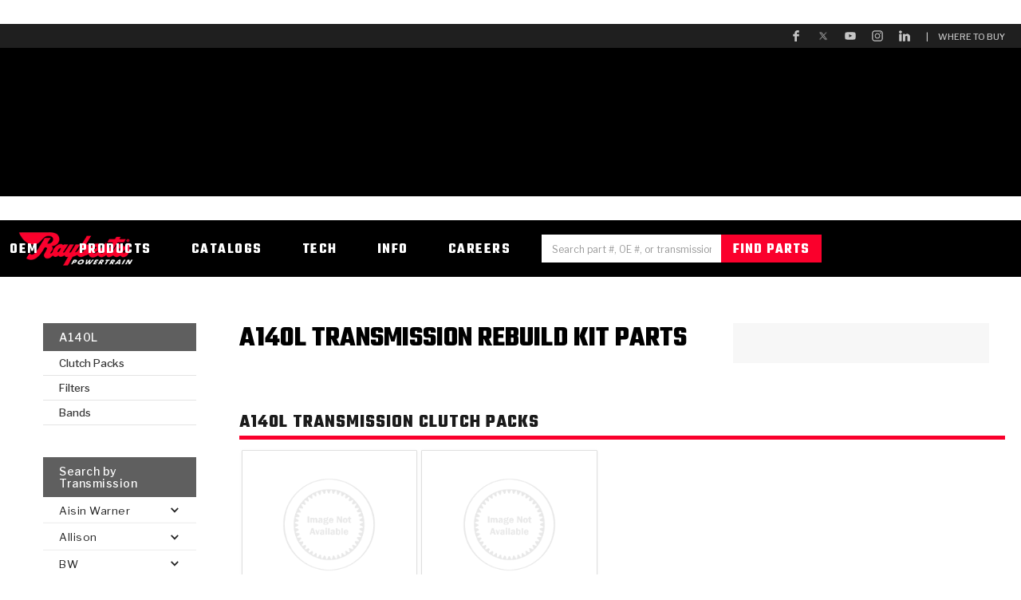

--- FILE ---
content_type: text/html
request_url: https://www.raybestospowertrain.com/transmission/a140l
body_size: 24776
content:
<!DOCTYPE html><!-- Last Published: Mon Dec 22 2025 00:06:11 GMT+0000 (Coordinated Universal Time) --><html data-wf-domain="www.raybestospowertrain.com" data-wf-page="659ec7cb43469978cf5cdef5" data-wf-site="5c5b471f76e86765efb73e1b" data-wf-collection="659ec7cb43469978cf5cdede" data-wf-item-slug="a140l"><head><meta charset="utf-8"/><title>A140L Transmission Rebuild Kit Parts | Raybestos Powertrain</title><meta content="Search for A140L frictions, steels, filters, gaskets and more A140L rebuild kit parts to deliver performance and reliability on your next transmission rebuild." name="description"/><meta content="A140L Transmission Rebuild Kit Parts | Raybestos Powertrain" property="og:title"/><meta content="Search for A140L frictions, steels, filters, gaskets and more A140L rebuild kit parts to deliver performance and reliability on your next transmission rebuild." property="og:description"/><meta content="A140L Transmission Rebuild Kit Parts | Raybestos Powertrain" property="twitter:title"/><meta content="Search for A140L frictions, steels, filters, gaskets and more A140L rebuild kit parts to deliver performance and reliability on your next transmission rebuild." property="twitter:description"/><meta property="og:type" content="website"/><meta content="summary_large_image" name="twitter:card"/><meta content="width=device-width, initial-scale=1" name="viewport"/><meta content="OBWfEjSvhcXNfQmhk0Jk3KwlgswAJRdNJxFFK6WVupg" name="google-site-verification"/><link href="https://cdn.prod.website-files.com/5c5b471f76e86765efb73e1b/css/rpower.webflow.shared.7c6f896d1.min.css" rel="stylesheet" type="text/css"/><link href="https://fonts.googleapis.com" rel="preconnect"/><link href="https://fonts.gstatic.com" rel="preconnect" crossorigin="anonymous"/><script src="https://ajax.googleapis.com/ajax/libs/webfont/1.6.26/webfont.js" type="text/javascript"></script><script type="text/javascript">WebFont.load({  google: {    families: ["Open Sans:300,300italic,400,400italic,600,600italic,700,700italic,800,800italic","Libre Franklin:regular,500,700,700italic,800,800italic","Teko:300,regular,500,600,700"]  }});</script><script type="text/javascript">!function(o,c){var n=c.documentElement,t=" w-mod-";n.className+=t+"js",("ontouchstart"in o||o.DocumentTouch&&c instanceof DocumentTouch)&&(n.className+=t+"touch")}(window,document);</script><link href="https://cdn.prod.website-files.com/5c5b471f76e86765efb73e1b/5c9130bc8de2c95aaa5fc735_raybestos_favicon.png" rel="shortcut icon" type="image/x-icon"/><link href="https://cdn.prod.website-files.com/5c5b471f76e86765efb73e1b/5c9131163663b9db41668077_raybestos_webclip.png" rel="apple-touch-icon"/><script async="" src="https://www.googletagmanager.com/gtag/js?id=UA-59780157-1"></script><script type="text/javascript">window.dataLayer = window.dataLayer || [];function gtag(){dataLayer.push(arguments);}gtag('js', new Date());gtag('config', 'UA-59780157-1', {'anonymize_ip': false});</script><script type="text/javascript">!function(f,b,e,v,n,t,s){if(f.fbq)return;n=f.fbq=function(){n.callMethod?n.callMethod.apply(n,arguments):n.queue.push(arguments)};if(!f._fbq)f._fbq=n;n.push=n;n.loaded=!0;n.version='2.0';n.agent='plwebflow';n.queue=[];t=b.createElement(e);t.async=!0;t.src=v;s=b.getElementsByTagName(e)[0];s.parentNode.insertBefore(t,s)}(window,document,'script','https://connect.facebook.net/en_US/fbevents.js');fbq('consent', 'revoke');fbq('init', '2166820670007011');fbq('track', 'PageView');</script><!DOCTYPE html>
<html>
	<head>
	
	
	

      
	</head>
	
	<body><!-- Google Tag Manager (noscript) -->
<noscript><iframe src="https://www.googletagmanager.com/ns.html?id=GTM-PJPQMM2"
height="0" width="0" style="display:none;visibility:hidden"></iframe></noscript>
<!-- End Google Tag Manager (noscript) -->


	</body>
</html><script type="text/javascript">window.__WEBFLOW_CURRENCY_SETTINGS = {"currencyCode":"USD","symbol":"$","decimal":".","fractionDigits":2,"group":",","template":"{{wf {\"path\":\"symbol\",\"type\":\"PlainText\"} }} {{wf {\"path\":\"amount\",\"type\":\"CommercePrice\"} }} {{wf {\"path\":\"currencyCode\",\"type\":\"PlainText\"} }}","hideDecimalForWholeNumbers":false};</script></head><body><div class="top-bar-section"><a href="https://www.facebook.com/RaybestosPowertrain" target="_blank" class="top-row-link-block w-inline-block"><img src="https://cdn.prod.website-files.com/5c5b471f76e86765efb73e1b/5c99114f6929125eb2bdd13d_facebook_icon_gray-01-01.svg" alt="Facebook Icon" class="top-row-icon"/></a><a href="https://twitter.com/RPowertrain" target="_blank" class="top-row-link-block w-inline-block"><img src="https://cdn.prod.website-files.com/5c5b471f76e86765efb73e1b/669a71733597dab12a6ff692_Xtwitterlogowebsite.png" alt="Twitter Icon" sizes="(max-width: 479px) 100vw, 240px" srcset="https://cdn.prod.website-files.com/5c5b471f76e86765efb73e1b/669a71733597dab12a6ff692_Xtwitterlogowebsite-p-500.png 500w, https://cdn.prod.website-files.com/5c5b471f76e86765efb73e1b/669a71733597dab12a6ff692_Xtwitterlogowebsite-p-800.png 800w, https://cdn.prod.website-files.com/5c5b471f76e86765efb73e1b/669a71733597dab12a6ff692_Xtwitterlogowebsite-p-1080.png 1080w, https://cdn.prod.website-files.com/5c5b471f76e86765efb73e1b/669a71733597dab12a6ff692_Xtwitterlogowebsite.png 1200w" class="top-row-icon"/></a><a href="https://www.youtube.com/channel/UCyg31P_nG-P6wMrpxaVMmHQ?view_as=subscriber" target="_blank" class="top-row-link-block w-inline-block"><img src="https://cdn.prod.website-files.com/5c5b471f76e86765efb73e1b/5c99114fa7436be9aed1005d_youtube_icon_gray-01.svg" alt="YouTube Icon" class="top-row-icon"/></a><a href="https://www.instagram.com/raybestos_powertrain/" target="_blank" class="top-row-link-block w-inline-block"><img src="https://cdn.prod.website-files.com/5c5b471f76e86765efb73e1b/5c991194de94e829fd0924a8_instagram_icon_gray-01.svg" alt="Instagram Icon" class="top-row-icon"/></a><a href="https://linkedin.com/company/raybestospowertrain" target="_blank" class="top-row-link-block w-inline-block"><img src="https://cdn.prod.website-files.com/5c5b471f76e86765efb73e1b/5c99114fa7436b72cbd1005e_linkedin_icon_gray-01.svg" alt="LinkedIn Icon" class="top-row-icon"/></a><a href="/where-to-buy" class="top-bar-link">|      Where to Buy</a></div><div class="navbar-custom"><div data-collapse="medium" data-animation="default" data-duration="400" data-easing="ease" data-easing2="ease" role="banner" class="navbar-2 w-nav"><a href="/" class="raybestos-powertrain-brand-2 w-nav-brand"><img src="https://cdn.prod.website-files.com/5c5b471f76e86765efb73e1b/61798dfc04e8dabb9a3f2918_Raybestos_2C_white-018.webp" width="150" alt="Raybestos Powertrain Logo" class="raybestos-logo-2"/></a><div class="nav-div"><div class="dropdown-wrapper"><div data-w-id="860f7749-0e04-bb5b-780c-f6d836fe6b1b" class="dropdown-trigger"><a href="/oem" class="menu-link-block w-inline-block"><div class="menu-link">OEM</div></a><div data-w-id="860f7749-0e04-bb5b-780c-f6d836fe6b1f" class="dropdown-content-containing-div"><div class="dropdown-content desktop-oem"><a id="OEM---Automotive" href="/oem/oem-automotive" class="oem-dropdown-link-block link-block-oem-menu w-inline-block"><div class="dropdown-menu-text-block">AutomotivE</div></a><a id="OEM---Heavy-Duty" href="/heavy-duty-2" class="oem-dropdown-link-block link-block-oem-hd-menu w-inline-block"><div class="dropdown-menu-text-block">Heavy Duty</div></a><a id="OEM---Heavy-Duty" href="/oem/sae-2-testing" class="oem-dropdown-link-block link-block-oem-sae2-menu w-inline-block"><div class="dropdown-menu-text-block">SAE #2<br/>Test Components</div></a><div data-w-id="860f7749-0e04-bb5b-780c-f6d836fe6b2c" class="oem-dropdown-link-block link-block-oem-cap-serve-menu"><div class="dropdown-menu-text-block-cap-serv dropdown-menu-text-block">Capabilities &amp; Services</div><div class="dropdown-content desktop-oem-cap-serv"><a id="OEM---Automotive" data-w-id="860f7749-0e04-bb5b-780c-f6d836fe6b30" href="/oem/analytical-testing-equipment" class="oem-dropdown-cap-serve-link-block w-inline-block"><div class="subdropdown-image-div"><img src="https://cdn.prod.website-files.com/5c5b471f76e86765efb73e1b/61781dc7f431f931b51568f3_analyticals.webp" width="115" alt="Analytical Test Equipment" loading="lazy" class="subdropdown-image"/></div><div class="dropdown-menu-text-block-sub">Analytical Test Equipment</div></a><a id="OEM---Heavy-Duty" data-w-id="860f7749-0e04-bb5b-780c-f6d836fe6b35" href="/oem/design-cad-support" class="oem-dropdown-cap-serve-link-block w-inline-block"><div class="subdropdown-image-div"><img src="https://cdn.prod.website-files.com/5c5b471f76e86765efb73e1b/61781758457f65e78ee94161_CAD-graphic19s.webp" alt="Design &amp; Cad Support" loading="lazy" class="subdropdown-image"/></div><div class="dropdown-menu-text-block-sub">Design &amp; CAD Support</div></a><a id="OEM---Heavy-Duty" data-w-id="860f7749-0e04-bb5b-780c-f6d836fe6b3a" href="/oem/thermomechanical-modeling-simulation" class="oem-dropdown-cap-serve-link-block w-inline-block"><div class="subdropdown-image-div"><img src="https://cdn.prod.website-files.com/5c5b471f76e86765efb73e1b/617307da383478bf705a906d_thermal_capacity.webp" alt="Thermomechanical Modeling" loading="lazy" class="subdropdown-image"/></div><div class="dropdown-menu-text-block-sub">ThermoMechanical Modeling</div></a><a id="OEM---Engineering-Dynos" data-w-id="860f7749-0e04-bb5b-780c-f6d836fe6b3f" href="/oem/computational-fluid-dynamics" class="oem-dropdown-cap-serve-link-block w-inline-block"><div class="subdropdown-image-div"><img src="https://cdn.prod.website-files.com/5c5b471f76e86765efb73e1b/61730996a6a803dda56f27f3_CFD1_transmparent.webp" alt="Computational Fluid Dynamics" loading="lazy" class="subdropdown-image"/></div><div class="dropdown-menu-text-block-sub">Computational Fluid Dynamics</div></a></div></div><a id="OEM---Engineering-Dynos" href="/oem/dynos" class="oem-dropdown-link-block link-block-oem-engineering-dynos w-inline-block"><div class="dropdown-menu-text-block">Engineering DYNoS</div></a><a id="OEM---Supplier-Quality-Awards" href="/oem/oem-quality-awards" class="oem-dropdown-link-block link-block-oem---quality-awards w-inline-block"><div class="dropdown-menu-text-block">Quality Awards</div></a></div></div></div></div><div class="dropdown-wrapper"><div data-w-id="860f7749-0e04-bb5b-780c-f6d836fe6b4b" class="dropdown-trigger"><a href="/automatic-transmission-parts" class="menu-link-block w-inline-block"><div class="menu-link">Products</div></a><div class="dropdown-content-containing-div-products"><div class="dropdown-content desktop-products"><div data-w-id="860f7749-0e04-bb5b-780c-f6d836fe6b51" class="oem-dropdown-link-block link-block-products---at"><div class="dropdown-menu-text-block-cap-serv dropdown-menu-text-block">Automatic Transmission Parts</div><div class="dropdown-content desktop-products-autotrans"><a id="OEM---Automotive" data-w-id="860f7749-0e04-bb5b-780c-f6d836fe6b55" href="/automatic-transmission/friction-clutch-plates" class="oem-dropdown-cap-serve-link-block w-inline-block"><div class="subdropdown-image-div"><img src="https://cdn.prod.website-files.com/5c5b471f76e86765efb73e1b/6177fdc6a94b665b10debd45_friction_clutch_plates-32s.webp" width="130" alt="Friction Clutch Plates" loading="lazy" class="subdropdown-image"/></div><div class="dropdown-menu-text-block-sub">Friction Clutch Plates</div></a><a id="OEM---Heavy-Duty" data-w-id="860f7749-0e04-bb5b-780c-f6d836fe6b5a" href="/automatic-transmission/steel-clutch-plates" class="oem-dropdown-cap-serve-link-block w-inline-block"><div class="subdropdown-image-div"><img src="https://cdn.prod.website-files.com/5c5b471f76e86765efb73e1b/617804c032633f1037a3a256_steels-32s.webp" alt="Steel Clutch Plates" loading="lazy" class="subdropdown-image"/></div><div class="dropdown-menu-text-block-sub">Steel Clutch Plates</div></a><a id="OEM---Heavy-Duty" data-w-id="860f7749-0e04-bb5b-780c-f6d836fe6b5f" href="/automatic-transmission/clutch-packs" class="oem-dropdown-cap-serve-link-block w-inline-block"><div class="subdropdown-image-div"><img src="https://cdn.prod.website-files.com/5c5b471f76e86765efb73e1b/6172f7cc5104f57b5ae58b20_Clutchpacks.webp" alt="Clutch Packs" loading="lazy" class="subdropdown-image"/></div><div class="dropdown-menu-text-block-sub">Clutch Packs</div></a><a id="OEM---Engineering-Dynos" data-w-id="860f7749-0e04-bb5b-780c-f6d836fe6b64" href="/automatic-transmission/bands" class="oem-dropdown-cap-serve-link-block w-inline-block"><div class="subdropdown-image-div"><img src="https://cdn.prod.website-files.com/5c5b471f76e86765efb73e1b/6177f77abff3e5056a58f9d9_band-1.webp" alt="Bands" loading="lazy" class="subdropdown-image"/></div><div class="dropdown-menu-text-block-sub">Bands</div></a><a id="OEM---Engineering-Dynos" data-w-id="860f7749-0e04-bb5b-780c-f6d836fe6b69" href="/automatic-transmission/allomatic-transmission-filters" class="oem-dropdown-cap-serve-link-block w-inline-block"><div class="subdropdown-image-div"><img src="https://cdn.prod.website-files.com/5c5b471f76e86765efb73e1b/617801167a0b9561f52b0328_Filters-32s.webp" alt="Filters" loading="lazy" class="subdropdown-image"/></div><div class="dropdown-menu-text-block-sub">Filters</div></a><a id="OEM---Engineering-Dynos" data-w-id="860f7749-0e04-bb5b-780c-f6d836fe6b6e" href="/automatic-transmission/solenoids-sensors" class="oem-dropdown-cap-serve-link-block w-inline-block"><div class="subdropdown-image-div"><img src="https://cdn.prod.website-files.com/5c5b471f76e86765efb73e1b/6177fa23de79ddc7adb20e66_Solenoid_Sensors-32s.webp" alt="Solenoids &amp; Sensors" loading="lazy" class="subdropdown-image"/></div><div class="dropdown-menu-text-block-sub">Solenoids &amp; Sensors</div></a><a id="OEM---Engineering-Dynos" data-w-id="76842f5e-2a68-008c-1a3e-9959b45e478a" href="/automatic-transmission/transmission-pans" class="oem-dropdown-cap-serve-link-block w-inline-block"><div class="subdropdown-image-div"><img src="https://cdn.prod.website-files.com/5c5b471f76e86765efb73e1b/6178009cd168dcd130338a0d_RPE40D_ds.webp" alt="Transmission Pans" loading="lazy" class="subdropdown-image"/></div><div class="dropdown-menu-text-block-sub">Pans</div></a><a id="OEM---Engineering-Dynos" data-w-id="f8881eb4-098e-6954-f726-0a018f33b79b" href="/automatic-transmission/allomatic-transmission-sprags" class="oem-dropdown-cap-serve-link-block w-inline-block"><div class="subdropdown-image-div"><img src="https://cdn.prod.website-files.com/5c5b471f76e86765efb73e1b/617807788a48f352e8a2ff82_200116%204R100%2012%20roller%20clutch_edits.webp" alt="Allomatic Sprags" loading="lazy" class="subdropdown-image"/></div><div class="dropdown-menu-text-block-sub">Sprags</div></a></div></div><div data-w-id="860f7749-0e04-bb5b-780c-f6d836fe6b73" class="oem-dropdown-link-block link-block-products---tc"><div class="dropdown-menu-text-block-cap-serv dropdown-menu-text-block">Torque Converter Parts</div><div class="dropdown-content desktop-products-tc"><a id="OEM---Automotive" data-w-id="860f7749-0e04-bb5b-780c-f6d836fe6b77" href="/torque-converter-parts/friction-wafers" class="oem-dropdown-cap-serve-link-block w-inline-block"><div class="subdropdown-image-div"><img src="https://cdn.prod.website-files.com/5c5b471f76e86765efb73e1b/61780571958e4916aedebc89_tc_wafers-35s.webp" width="115" alt="Friction Wafers" loading="lazy" class="subdropdown-image"/></div><div class="dropdown-menu-text-block-sub">Friction Wafers</div></a><a id="OEM---Heavy-Duty" data-w-id="860f7749-0e04-bb5b-780c-f6d836fe6b7c" href="/torque-converter-parts/clutch-plates" class="oem-dropdown-cap-serve-link-block w-inline-block"><div class="subdropdown-image-div"><img src="https://cdn.prod.website-files.com/5c5b471f76e86765efb73e1b/617806e19313fa31484c754c_TC_clutchplates-35s.webp" alt="Clutch Plates" loading="lazy" class="subdropdown-image"/></div><div class="dropdown-menu-text-block-sub">Clutch Plates</div></a><a id="OEM---Heavy-Duty" data-w-id="860f7749-0e04-bb5b-780c-f6d836fe6b81" href="/torque-converter-parts/assemblies" class="oem-dropdown-cap-serve-link-block w-inline-block"><div class="subdropdown-image-div"><img src="https://cdn.prod.website-files.com/5c5b471f76e86765efb73e1b/6178128c66fb64224c6282a6_assemblies-35s.webp" alt="Assemblies" loading="lazy" class="subdropdown-image"/></div><div class="dropdown-menu-text-block-sub">Assemblies</div></a><a id="OEM---Engineering-Dynos" data-w-id="860f7749-0e04-bb5b-780c-f6d836fe6b86" href="/torque-converter-parts/bearings" class="oem-dropdown-cap-serve-link-block w-inline-block"><div class="subdropdown-image-div"><img src="https://cdn.prod.website-files.com/5c5b471f76e86765efb73e1b/6177fc764ed18f531c4d5969_tc_bearings-35s.webp" alt="Bearings" width="100" loading="lazy" class="subdropdown-image"/></div><div class="dropdown-menu-text-block-sub">Bearings</div></a><a id="OEM---Engineering-Dynos" data-w-id="860f7749-0e04-bb5b-780c-f6d836fe6b8b" href="/torque-converter-parts/hubs" class="oem-dropdown-cap-serve-link-block w-inline-block"><div class="subdropdown-image-div"><img src="https://cdn.prod.website-files.com/5c5b471f76e86765efb73e1b/61780611714a91daad70621a_tc_hubs-35s.webp" alt="Hubs" loading="lazy" class="subdropdown-image"/></div><div class="dropdown-menu-text-block-sub">Hubs</div></a><a id="OEM---Engineering-Dynos" data-w-id="860f7749-0e04-bb5b-780c-f6d836fe6b90" href="/torque-converter-parts/oe-dampers" class="oem-dropdown-cap-serve-link-block w-inline-block"><div class="subdropdown-image-div"><img src="https://cdn.prod.website-files.com/5c5b471f76e86765efb73e1b/6177ff6ab441bf5a63ceaf46_tc_dampers-35s.webp" alt="Damper Assemblies" loading="lazy" class="subdropdown-image"/></div><div class="dropdown-menu-text-block-sub">Damper Assemblies</div></a></div></div><div data-w-id="860f7749-0e04-bb5b-780c-f6d836fe6b95" class="oem-dropdown-link-block link-block-products---performance"><div class="dropdown-menu-text-block-cap-serv dropdown-menu-text-block">Performance Parts</div><div class="dropdown-content desktop-products-performance"><a id="OEM---Heavy-Duty" data-w-id="860f7749-0e04-bb5b-780c-f6d836fe6b9e" href="/stage-1" class="oem-dropdown-cap-serve-link-block w-inline-block"><div class="subdropdown-image-div"><img src="https://cdn.prod.website-files.com/5c5b471f76e86765efb73e1b/61782ee0edaa6b30e0d3c419_Stage-1_images-358.webp" alt="Stage-1" loading="lazy" class="subdropdown-image"/></div><div class="dropdown-menu-text-block-sub">Stage-1</div></a><a id="OEM---Automotive" data-w-id="860f7749-0e04-bb5b-780c-f6d836fe6b99" href="/gpz" class="oem-dropdown-cap-serve-link-block w-inline-block"><div class="subdropdown-image-div"><img src="https://cdn.prod.website-files.com/5c5b471f76e86765efb73e1b/61783176be472785db04f857_GPZ_image-358.webp" width="115" alt="GPZ Friction Clutch Plate" loading="lazy" class="subdropdown-image"/></div><div class="dropdown-menu-text-block-sub">GPZ</div></a><a id="OEM---Heavy-Duty" data-w-id="860f7749-0e04-bb5b-780c-f6d836fe6ba3" href="/gen2-blue-plate-special" class="oem-dropdown-cap-serve-link-block w-inline-block"><div class="subdropdown-image-div"><img src="https://cdn.prod.website-files.com/5c5b471f76e86765efb73e1b/6178308a0f335b459c5a0b46_Gen2_image-358.webp" alt="Gen2" loading="lazy" class="subdropdown-image"/></div><div class="dropdown-menu-text-block-sub">Gen2</div></a><a id="OEM---Engineering-Dynos" data-w-id="860f7749-0e04-bb5b-780c-f6d836fe6ba8" href="/zpak" class="oem-dropdown-cap-serve-link-block w-inline-block"><div class="subdropdown-image-div"><img src="https://cdn.prod.website-files.com/5c5b471f76e86765efb73e1b/61782312ff4246756c028f4f_ZPAK_image-35s.webp" alt="ZPak" loading="lazy" class="subdropdown-image"/></div><div class="dropdown-menu-text-block-sub">ZPak</div></a><a id="OEM---Engineering-Dynos" data-w-id="860f7749-0e04-bb5b-780c-f6d836fe6bad" href="/torqkit" class="oem-dropdown-cap-serve-link-block w-inline-block"><div class="subdropdown-image-div"><img src="https://cdn.prod.website-files.com/5c5b471f76e86765efb73e1b/617820433ba044a10b51e6a7_Torqkit_image-35s.webp" alt="Torqkit" loading="lazy" class="subdropdown-image"/></div><div class="dropdown-menu-text-block-sub">Torqkit</div></a><a id="OEM---Engineering-Dynos" data-w-id="5ddde026-c683-fd83-c8be-26645b3a7f96" href="/maxpak" class="oem-dropdown-cap-serve-link-block w-inline-block"><div class="subdropdown-image-div"><img src="https://cdn.prod.website-files.com/5c5b471f76e86765efb73e1b/6178285f1d6821641261ffff_maxpak-368.webp" alt="MaxPak" loading="lazy" class="subdropdown-image subdropdown-image-maxpak"/></div><div class="dropdown-menu-text-block-sub">Maxpak</div></a><a id="OEM---Engineering-Dynos" data-w-id="860f7749-0e04-bb5b-780c-f6d836fe6bb2" href="/performance-parts/kolene-steel-clutch-plates" class="oem-dropdown-cap-serve-link-block w-inline-block"><div class="subdropdown-image-div"><img src="https://cdn.prod.website-files.com/5c5b471f76e86765efb73e1b/617832c2cd03ed42b91d6e37_51K531_kolene-018.webp" alt="Kolene Steel" loading="lazy" class="subdropdown-image"/></div><div class="dropdown-menu-text-block-sub">Kolene Steel</div></a><a id="OEM---Engineering-Dynos" data-w-id="860f7749-0e04-bb5b-780c-f6d836fe6bb7" href="/pro-series-bands" class="oem-dropdown-cap-serve-link-block w-inline-block"><div class="subdropdown-image-div"><img src="https://cdn.prod.website-files.com/5c5b471f76e86765efb73e1b/617816acb164c87b00ed51de_Pro-series_bands_image-35s.webp" alt="Pro-Series Bands" loading="lazy" class="subdropdown-image"/></div><div class="dropdown-menu-text-block-sub">Pro-Series Bands</div></a></div></div><div data-w-id="a9a33550-5659-3319-d555-4d2280c412a7" class="oem-dropdown-link-block link-block-products---friction-materials"><div class="dropdown-menu-text-block-cap-serv dropdown-menu-text-block">Friction Materials</div><div class="dropdown-content desktop-products-performance"><a id="OEM---Automotive" data-w-id="8d5b2e35-bba7-9fb2-343d-143c25e5265b" href="/automatic-transmission/oe-replacement-friction-clutch-plates" class="oem-dropdown-cap-serve-link-block w-inline-block"><div class="subdropdown-image-div"><img src="https://cdn.prod.website-files.com/5c5b471f76e86765efb73e1b/617823af5672adf9272a4197_OE_replacement_stack-01s.webp" width="115" alt="OE Replacement Friction Clutch Plates" loading="lazy" class="subdropdown-image"/></div><div class="dropdown-menu-text-block-sub">OE Replacement</div></a><a id="OEM---Automotive" data-w-id="5f65c34c-c136-ca34-6a7d-97320e4cccc1" href="/ht" class="oem-dropdown-cap-serve-link-block w-inline-block"><div class="subdropdown-image-div"><img src="https://cdn.prod.website-files.com/5c5b471f76e86765efb73e1b/61782fd8d9407a1c7882775a_HT_image-35-018.webp" width="115" alt="HT Friction Clutch Plate" loading="lazy" class="subdropdown-image"/></div><div class="dropdown-menu-text-block-sub">HT</div></a><a id="OEM---Automotive" data-w-id="a0381a63-73c1-3657-81c3-e467589bcda0" href="/gpx" class="oem-dropdown-cap-serve-link-block w-inline-block"><div class="subdropdown-image-div"><img src="https://cdn.prod.website-files.com/5c5b471f76e86765efb73e1b/61782dfd7a0b9583d92bff16_GPX_image-35-018.webp" width="115" alt="GPX Friction Clutch Plate" loading="lazy" class="subdropdown-image"/></div><div class="dropdown-menu-text-block-sub">GPX</div></a><a id="OEM---Heavy-Duty" data-w-id="a9a33550-5659-3319-d555-4d2280c412b0" href="/stage-1" class="oem-dropdown-cap-serve-link-block w-inline-block"><div class="subdropdown-image-div"><img src="https://cdn.prod.website-files.com/5c5b471f76e86765efb73e1b/5cb762a327e778e679ae86da_Stage-1_images-35.webp" alt="Stage-1" loading="lazy" class="subdropdown-image"/></div><div class="dropdown-menu-text-block-sub">Stage-1</div></a><a id="OEM---Automotive" data-w-id="67c3cae2-131c-385d-9186-71c4e12963aa" href="/gpz" class="oem-dropdown-cap-serve-link-block w-inline-block"><div class="subdropdown-image-div"><img src="https://cdn.prod.website-files.com/5c5b471f76e86765efb73e1b/61783176be472785db04f857_GPZ_image-358.webp" width="115" alt="GPZ Friction Clutch Plate" loading="lazy" class="subdropdown-image"/></div><div class="dropdown-menu-text-block-sub">GPZ</div></a><a id="OEM---Heavy-Duty" data-w-id="a9a33550-5659-3319-d555-4d2280c412b5" href="/gen2-blue-plate-special" class="oem-dropdown-cap-serve-link-block w-inline-block"><div class="subdropdown-image-div"><img src="https://cdn.prod.website-files.com/5c5b471f76e86765efb73e1b/6178308a0f335b459c5a0b46_Gen2_image-358.webp" alt="Gen2" loading="lazy" class="subdropdown-image"/></div><div class="dropdown-menu-text-block-sub">Gen2</div></a></div></div><div data-w-id="0452b461-733e-38fd-f4a7-10bca5321ae1" class="oem-dropdown-link-block link-block-products---hd"><div class="dropdown-menu-text-block-cap-serv dropdown-menu-text-block">Heavy Duty &amp; Off-Highway</div><div class="dropdown-content desktop-products-performance"><a id="OEM---Automotive" data-w-id="0452b461-733e-38fd-f4a7-10bca5321ae5" href="/heavy-duty/wet-wheel-brakes" class="oem-dropdown-cap-serve-link-block w-inline-block"><div class="subdropdown-image-div"><img src="https://cdn.prod.website-files.com/5c5b471f76e86765efb73e1b/617306c65dc8fd40db60acf8_wetwheel_menu-37.webp" width="115" alt="Wet Wheel Brake Friction" loading="lazy" class="subdropdown-image"/></div><div class="dropdown-menu-text-block-sub">Wet Wheel Brakes</div></a><a id="OEM---Automotive" data-w-id="0452b461-733e-38fd-f4a7-10bca5321aea" href="/heavy-duty/pto-clutches" class="oem-dropdown-cap-serve-link-block w-inline-block"><div class="subdropdown-image-div"><img src="https://cdn.prod.website-files.com/5c5b471f76e86765efb73e1b/61730510b4d52f543001cc36_PTO_menu-40.webp" width="115" alt="PTO Clutches" loading="lazy" class="subdropdown-image"/></div><div class="dropdown-menu-text-block-sub">Power Take-Off (PTO)</div></a><a id="OEM---Automotive" data-w-id="0452b461-733e-38fd-f4a7-10bca5321aef" href="/heavy-duty/powershift-transmission-products" class="oem-dropdown-cap-serve-link-block w-inline-block"><div class="subdropdown-image-div"><img src="https://cdn.prod.website-files.com/5c5b471f76e86765efb73e1b/617833b88220f7860c51941f_powershift-42s.webp" width="115" alt="Powershift Parts" loading="lazy" class="subdropdown-image"/></div><div class="dropdown-menu-text-block-sub">Powershift</div></a><a id="OEM---Automotive" data-w-id="0452b461-733e-38fd-f4a7-10bca5321af4" href="/heavy-duty/steering-brakes-steering-clutches" class="oem-dropdown-cap-serve-link-block w-inline-block"><div class="subdropdown-image-div"><img src="https://cdn.prod.website-files.com/5c5b471f76e86765efb73e1b/6173091016bbea0c0f1912a1_steering_clutches-41.webp" width="115" alt="Heavy Duty Braking &amp; Steering Clutch" loading="lazy" class="subdropdown-image"/></div><div class="dropdown-menu-text-block-sub">Steering Clutches</div></a><a id="OEM---Heavy-Duty" data-w-id="0452b461-733e-38fd-f4a7-10bca5321af9" href="/heavy-duty/elastomeric-friction" class="oem-dropdown-cap-serve-link-block w-inline-block"><div class="subdropdown-image-div"><img src="https://cdn.prod.website-files.com/5c5b471f76e86765efb73e1b/61780308f01e70ea5108d501_elastomeric_menu-39s.webp" alt="Elastomeric Friction Material" loading="lazy" class="subdropdown-image"/></div><div class="dropdown-menu-text-block-sub">Elastomeric</div></a><a id="OEM---Heavy-Duty" data-w-id="0452b461-733e-38fd-f4a7-10bca5321afe" href="/heavy-duty/sintered-metal" class="oem-dropdown-cap-serve-link-block w-inline-block"><div class="subdropdown-image-div"><img src="https://cdn.prod.website-files.com/5c5b471f76e86765efb73e1b/617305d7d271880c8e7c8af9_sintered_metal_parts-38.webp" alt="Sintered Metal Parts" loading="lazy" class="subdropdown-image"/></div><div class="dropdown-menu-text-block-sub">Sintered Metal</div></a></div></div><a id="OEM---Supplier-Quality-Awards" href="/adhesives" class="oem-dropdown-link-block link-block-products---adhesives w-inline-block"><div class="dropdown-menu-text-block">Adhesives</div></a><a id="New-Products" href="/new-products" class="oem-dropdown-link-block link-block-products---new w-inline-block"><div class="dropdown-menu-text-block">New Products</div></a></div></div></div></div><div id="Catalogs" class="dropdown-wrapper"><div data-w-id="860f7749-0e04-bb5b-780c-f6d836fe6bc6" class="dropdown-trigger"><a href="/catalogs" class="menu-link-block w-inline-block"><div class="menu-link">catalogs</div></a><div class="dropdown-content-containing-div-catalogs"><div class="dropdown-content desktop-products"><a id="Raybestos-Powertrain-Automatic-Transmission-Catalog" href="/find-parts-search" class="oem-dropdown-link-block link-block-catalog-search-icon w-inline-block"><div class="dropdown-menu-text-block">Find Parts - Search<br/></div></a><a id="Raybestos-Powertrain-Automatic-Transmission-Catalog" href="https://cdn.prod.website-files.com/5c5b471f76e86765efb73e1b/6904c627ea457bd46d7d0e4f_2025.10.31%20RPT%20Catalog%20without%20images.pdf" target="_blank" class="oem-dropdown-link-block link-block-catalog-at w-inline-block"><div class="dropdown-menu-text-block">Automatic Transmission (PDF)<br/></div></a><a id="Raybestos-Powertrain-Torque-Converter-Components" href="https://cdn.prod.website-files.com/5c5b471f76e86765efb73e1b/65158db0f4c6403ab6e1af63_9_28_23_TorqueConverterComponents.pdf" target="_blank" class="oem-dropdown-link-block link-block-catalog-tc w-inline-block"><div class="dropdown-menu-text-block">Torque Converter (PDF)</div></a><a id="Allomatic-Filters-PDF-Catalog" href="https://www.raybestospowertrain.com/automatic-transmission/allomatic-transmission-filters#Transmission-Filter-Applications" class="oem-dropdown-link-block link-block-catalog-filters w-inline-block"><div class="dropdown-menu-text-block">Transmission Filters</div></a><a id="OEM---Quote" href="https://cdn.prod.website-files.com/5c5b471f76e86765efb73e1b/5d67c32d46f65dec08f3b5d7_RaybestosPowertrain_Friction_Specifications.pdf" target="_blank" class="oem-dropdown-link-block link-block-catalog-clutch-specs w-inline-block"><div class="dropdown-menu-text-block">Clutch Specs (PDF)</div></a><a id="OEM---Quote" href="/heavy-duty-catalog-applications" class="oem-dropdown-link-block link-block-catalog-hd w-inline-block"><div class="dropdown-menu-text-block">HD &amp; Off-Highway</div></a><a id="Allomatic-PDF-Catalog" href="https://cdn.prod.website-files.com/5c5b471f76e86765efb73e1b/6904c63347ff0086ecd2daee_2025.10.31%20APC%20Catalog%20without%20images.pdf" target="_blank" class="oem-dropdown-link-block link-block-catalog-allomatic w-inline-block"></a></div></div></div></div><div class="dropdown-wrapper"><div data-w-id="860f7749-0e04-bb5b-780c-f6d836fe6be0" class="dropdown-trigger"><a href="/tech/tech-tip-videos" class="menu-link-block w-inline-block"><div class="menu-link">Tech</div></a><div class="dropdown-content-containing-div-tech"><div class="dropdown-content desktop-tech"><div data-w-id="860f7749-0e04-bb5b-780c-f6d836fe6be6" class="oem-dropdown-link-block link-block-rays-garage"><div class="dropdown-menu-text-block-cap-serv dropdown-menu-text-block">Ray&#x27;s Garage<br/>Tech Videos</div><div class="dropdown-content desktop-tech---videos"><a id="OEM---Automotive" data-w-id="860f7749-0e04-bb5b-780c-f6d836fe6bec" href="/tech/tech-tip-videos" class="tech-dropdown-videos-link-block-copy w-inline-block"><div class="subdropdown-image-div"><img src="https://cdn.prod.website-files.com/5c5b471f76e86765efb73e1b/6178132757b46fb55193f301_TechTip_videos.webp" width="115" alt="Tech Tip Videos" loading="lazy" class="subdropdown-image"/></div><div class="dropdown-menu-text-block-sub">Tech Tips</div></a><a id="OEM---Heavy-Duty" data-w-id="860f7749-0e04-bb5b-780c-f6d836fe6bf1" href="/tech/transmission-teardown-videos" class="tech-dropdown-videos-link-block-copy w-inline-block"><div class="subdropdown-image-div"><img src="https://cdn.prod.website-files.com/5c5b471f76e86765efb73e1b/617813925641c224effedd24_transmission_teardown_videos.webp" alt="Transmission Teardown Videos" loading="lazy" class="subdropdown-image"/></div><div class="dropdown-menu-text-block-sub">Transmission Teardowns</div></a><a id="OEM---Heavy-Duty" data-w-id="860f7749-0e04-bb5b-780c-f6d836fe6bf6" href="/tech/torque-converter-bonding-videos" class="tech-dropdown-videos-link-block-copy w-inline-block"><div class="subdropdown-image-div"><img src="https://cdn.prod.website-files.com/5c5b471f76e86765efb73e1b/617816187666e259510ca928_tc_bonding_videoss.webp" alt="Torque Converter Bonding Videos" loading="lazy" class="subdropdown-image"/></div><div class="dropdown-menu-text-block-sub">Torque Converter Bonding</div></a><a id="OEM---Engineering-Dynos" data-w-id="860f7749-0e04-bb5b-780c-f6d836fe6bfb" href="/tech/history-highlight-videos" class="tech-dropdown-videos-link-block-copy w-inline-block"><div class="subdropdown-image-div"><img src="https://cdn.prod.website-files.com/5c5b471f76e86765efb73e1b/6178228766fb64dfc362fad8_history_highlights_videoss.webp" alt="History &amp; Highlight Videos" loading="lazy" class="subdropdown-image"/></div><div class="dropdown-menu-text-block-sub">History &amp; Highlights</div></a><a id="OEM---Engineering-Dynos" data-w-id="860f7749-0e04-bb5b-780c-f6d836fe6c00" href="/tech/product-videos" class="tech-dropdown-videos-link-block-copy w-inline-block"><div class="subdropdown-image-div"><img src="https://cdn.prod.website-files.com/5c5b471f76e86765efb73e1b/61782748289b1bdf3b02cd0d_product_videos.webp" alt="Product Videos" loading="lazy" class="subdropdown-image"/></div><div class="dropdown-menu-text-block-sub">Product Videos</div></a></div></div><a id="OEM---Heavy-Duty" href="/tech/tech-tips" class="oem-dropdown-link-block link-block-tech-tip w-inline-block"><div class="dropdown-menu-text-block">Tech Tip Articles</div></a><a id="OEM---Automotive" href="/tech/installation-guides" class="oem-dropdown-link-block link-block-install w-inline-block"><div class="dropdown-menu-text-block">Installation Guides</div></a><a id="OEM---Engineering-Dynos" href="/blog" class="oem-dropdown-link-block link-block-blog w-inline-block"><div class="dropdown-menu-text-block">Shifting Gears Blog</div></a><a id="OEM---Supplier-Quality-Awards" href="#" class="oem-dropdown-link-block link-block-calculator w-inline-block"><div class="dropdown-menu-text-block">Bonding Calculator</div></a><a id="OEM---Quote" href="/info/tech-support" class="oem-dropdown-link-block link-block-tech-support w-inline-block"><div class="dropdown-menu-text-block">Tech Support</div></a></div></div></div></div><div class="dropdown-wrapper"><div data-w-id="860f7749-0e04-bb5b-780c-f6d836fe6c15" class="dropdown-trigger"><a href="/about" class="menu-link-block w-inline-block"><div class="menu-link">Info</div></a><div class="dropdown-content-containing-div-info"><div class="dropdown-content desktop-info"><a id="Info-About-Us" href="/about" class="oem-dropdown-link-block link-block-about-us-dropdown w-inline-block"><div class="dropdown-menu-text-block">About Us</div></a><a id="Info-History" href="/history" class="oem-dropdown-link-block link-block-history-dropdown w-inline-block"><div class="dropdown-menu-text-block">History</div></a><div data-w-id="860f7749-0e04-bb5b-780c-f6d836fe6c21" class="oem-dropdown-link-block link-block-careers-dropdown"><div class="dropdown-menu-text-block-cap-serv dropdown-menu-text-block">Careers</div><div class="dropdown-content desktop-careers-dropdown"><a id="OEM---Automotive" data-w-id="860f7749-0e04-bb5b-780c-f6d836fe6c25" href="/crawfordsville" class="oem-dropdown-cap-serve-link-block w-inline-block"><div class="subdropdown-image-div"><img src="https://cdn.prod.website-files.com/5c5b471f76e86765efb73e1b/617abf72ffe6cf16a4bfda1f_careers_cville-038.webp" width="115" alt="Crawfordsville, IN USA" loading="lazy" class="subdropdown-image"/></div><div class="dropdown-menu-text-block-sub">Crawfordsville, IN USA</div></a><a id="OEM---Heavy-Duty" data-w-id="860f7749-0e04-bb5b-780c-f6d836fe6c2a" href="/sullivan" class="oem-dropdown-cap-serve-link-block w-inline-block"><div class="subdropdown-image-div"><img src="https://cdn.prod.website-files.com/5c5b471f76e86765efb73e1b/5cc9ba9d51a9ad459d6619cf_careers_sul-04.webp" alt="Sullivan, IN USA" loading="lazy" class="subdropdown-image"/></div><div class="dropdown-menu-text-block-sub">Sullivan, IN USA</div></a></div></div><a id="Info-Policies" href="/policies" class="oem-dropdown-link-block link-block-policies-dropdown w-inline-block"><div class="dropdown-menu-text-block">Policies &amp; Certifications</div></a><a id="Info-Contact" href="/info/contact" class="oem-dropdown-link-block link-block-contact-dropdown w-inline-block"><div class="dropdown-menu-text-block">Contact</div></a></div></div></div></div><div class="dropdown-wrapper"><div data-w-id="97e831f8-7b00-d3a6-4fe5-ab6d9911b111" class="dropdown-trigger"><a href="/careers" class="menu-link-block w-inline-block"><div class="menu-link">Careers</div></a></div></div><form action="/search" class="find-parts-web w-form"><input class="part-search w-input" maxlength="256" name="query" placeholder="Search part #, OE #, or transmission." type="search" id="search" required=""/><input type="submit" class="search-button w-button" value="Find Parts"/></form></div><div data-w-id="860f7749-0e04-bb5b-780c-f6d836fe6c40" class="menu-button w-nav-button"><div class="icon w-icon-nav-menu"></div></div><div id="home-mobile-dropdown" data-w-id="860f7749-0e04-bb5b-780c-f6d836fe6c42" class="mobile-dropdown-home"><a data-w-id="860f7749-0e04-bb5b-780c-f6d836fe6c43" href="#" class="mobile-menu-link w-inline-block"><div class="mobile-menu-text">OEM</div><div class="mobile-menu-text arrow">&gt;</div></a><a data-w-id="860f7749-0e04-bb5b-780c-f6d836fe6c48" href="#" class="mobile-menu-link w-inline-block"><div class="mobile-menu-text">Products</div><div class="mobile-menu-text arrow">&gt;</div></a><a data-w-id="860f7749-0e04-bb5b-780c-f6d836fe6c4d" href="#" class="mobile-menu-link w-inline-block"><div class="mobile-menu-text">Catalogs</div><div class="mobile-menu-text arrow">&gt;</div></a><a data-w-id="860f7749-0e04-bb5b-780c-f6d836fe6c52" href="#" class="mobile-menu-link w-inline-block"><div class="mobile-menu-text">Technical Resources</div><div class="mobile-menu-text arrow">&gt;</div></a><a data-w-id="860f7749-0e04-bb5b-780c-f6d836fe6c57" href="#" class="mobile-menu-link w-inline-block"><div class="mobile-menu-text">Company Info</div><div class="mobile-menu-text arrow">&gt;</div></a><a href="/where-to-buy" class="mobile-menu-link w-inline-block"><div class="mobile-menu-text">Where to Buy</div></a><a href="/careers" class="mobile-menu-link w-inline-block"><div class="mobile-menu-text">Careers</div></a><div id="home-mobile-dropdown" data-w-id="860f7749-0e04-bb5b-780c-f6d836fe6c62" class="mobile-dropdown-home sub-mobile-dropdown-oem"><a data-w-id="860f7749-0e04-bb5b-780c-f6d836fe6c63" href="#" class="mobile-menu-link mobile-go-back w-inline-block"><div class="mobile-menu-text arrow arrow-back">&lt;</div><div class="mobile-menu-text mobile-back">OEM</div></a><a href="/oem/oem-automotive" class="mobile-menu-link w-inline-block"><div class="mobile-menu-text">Automotive</div></a><a href="/heavy-duty-2" class="mobile-menu-link w-inline-block"><div class="mobile-menu-text">Heavy Duty</div></a><a data-w-id="860f7749-0e04-bb5b-780c-f6d836fe6c6e" href="#" class="mobile-menu-link w-inline-block"><div class="mobile-menu-text">Capabilities &amp; Services</div><div class="mobile-menu-text arrow">&gt;</div></a><a href="/oem/dynos" class="mobile-menu-link w-inline-block"><div class="mobile-menu-text">Engineering Dynamometers</div></a><a href="/oem/oem-quality-awards" class="mobile-menu-link w-inline-block"><div class="mobile-menu-text">Supplier Quality Awards</div></a><a href="/info/request-a-quote" class="mobile-menu-link mobile-request-quote w-inline-block"><div class="mobile-menu-text mobile-quote-text">Request a Quote</div></a><div id="home-mobile-dropdown" data-w-id="860f7749-0e04-bb5b-780c-f6d836fe6c7c" class="mobile-dropdown-home sub-sub-mobile-cap-serve"><a data-w-id="860f7749-0e04-bb5b-780c-f6d836fe6c7d" href="#" class="mobile-menu-link mobile-go-back w-inline-block"><div class="mobile-menu-text arrow arrow-back">&lt;</div><div class="mobile-menu-text mobile-back">Capabilities &amp; Services</div></a><a href="/oem/analytical-testing-equipment" class="mobile-menu-link mobile-menu-link-cap-serv w-inline-block"><div class="mobile-menu-text">Analytical Test Equipment</div></a><a href="/oem/design-cad-support" class="mobile-menu-link mobile-menu-link-cap-serv w-inline-block"><div class="mobile-menu-text">Design &amp; CAD Support</div></a><a href="/oem/thermomechanical-modeling-simulation" class="mobile-menu-link mobile-menu-link-cap-serv w-inline-block"><div class="mobile-menu-text">Thermomechanical Modeling</div></a><a href="/oem/computational-fluid-dynamics" class="mobile-menu-link mobile-menu-link-cap-serv w-inline-block"><div class="mobile-menu-text">Computational Fluid Dynamics (CFD)</div></a></div><div id="home-mobile-dropdown" data-w-id="860f7749-0e04-bb5b-780c-f6d836fe6c8e" class="mobile-dropdown-home sub-sub-mobile-engineering"><a data-w-id="860f7749-0e04-bb5b-780c-f6d836fe6c8f" href="#" class="mobile-menu-link mobile-go-back w-inline-block"><div class="mobile-menu-text arrow arrow-back">&lt;</div><div class="mobile-menu-text mobile-back">Engineering</div></a><a href="#" class="mobile-menu-link w-inline-block"><div class="mobile-menu-text">R&amp;D Testing Capabilities</div></a><a href="#" class="mobile-menu-link w-inline-block"><div class="mobile-menu-text">Torque Converter Dyno</div></a><a href="#" class="mobile-menu-link w-inline-block"><div class="mobile-menu-text">ZF-GKII Dyno</div></a><a href="#" class="mobile-menu-link w-inline-block"><div class="mobile-menu-text">HD Wet Wheel Brake Dyno</div></a><a href="#" class="mobile-menu-link w-inline-block"><div class="mobile-menu-text">HD Power Shift Clutch Dyno</div></a><a href="#" class="mobile-menu-link w-inline-block"><div class="mobile-menu-text">Stroker-Fatigue Testing</div></a></div></div><div id="home-mobile-dropdown" data-w-id="860f7749-0e04-bb5b-780c-f6d836fe6ca6" class="mobile-dropdown-home sub-mobile-dropdown-products"><a data-w-id="860f7749-0e04-bb5b-780c-f6d836fe6ca7" href="#" class="mobile-menu-link mobile-go-back w-inline-block"><div class="mobile-menu-text arrow arrow-back">&lt;</div><div class="mobile-menu-text mobile-back">Products</div></a><a data-w-id="860f7749-0e04-bb5b-780c-f6d836fe6cac" href="#" class="mobile-menu-link w-inline-block"><div class="mobile-menu-text">Automatic Transmission Parts</div><div class="mobile-menu-text arrow">&gt;</div></a><a data-w-id="860f7749-0e04-bb5b-780c-f6d836fe6cb1" href="#" class="mobile-menu-link w-inline-block"><div class="mobile-menu-text">Torque Converter Parts</div><div class="mobile-menu-text arrow">&gt;</div></a><a data-w-id="860f7749-0e04-bb5b-780c-f6d836fe6cb6" href="#" class="mobile-menu-link w-inline-block"><div class="mobile-menu-text">Performance Parts</div><div class="mobile-menu-text arrow">&gt;</div></a><a href="/heavy-duty-2" class="mobile-menu-link w-inline-block"><div class="mobile-menu-text">Heavy Duty &amp; Off-Highway Parts</div></a><a href="/adhesives" class="mobile-menu-link w-inline-block"><div class="mobile-menu-text">Adhesives</div></a><a href="/new-products" class="mobile-menu-link w-inline-block"><div class="mobile-menu-text">New Product Releases</div></a><div id="home-mobile-dropdown" data-w-id="860f7749-0e04-bb5b-780c-f6d836fe6cc4" class="mobile-dropdown-home sub-sub-mobile-at-parts"><a data-w-id="860f7749-0e04-bb5b-780c-f6d836fe6cc5" href="#" class="mobile-menu-link mobile-go-back mobile-menu-link-8-options w-inline-block"><div class="mobile-menu-text arrow arrow-back">&lt;</div><div class="mobile-menu-text mobile-back">Automatic Transmission Parts</div></a><a data-w-id="860f7749-0e04-bb5b-780c-f6d836fe6cca" href="#" class="mobile-menu-link mobile-menu-link-8-options w-inline-block"><div class="mobile-menu-text">Friction Clutch Plates</div><div class="mobile-menu-text arrow">&gt;</div></a><a href="/automatic-transmission/steel-clutch-plates" class="mobile-menu-link mobile-menu-link-8-options w-inline-block"><div class="mobile-menu-text">Steel Clutch Plates</div></a><a data-w-id="860f7749-0e04-bb5b-780c-f6d836fe6cd2" href="#" class="mobile-menu-link mobile-menu-link-8-options w-inline-block"><div class="mobile-menu-text">Clutch Packs</div><div class="mobile-menu-text arrow">&gt;</div></a><a href="/automatic-transmission/bands" class="mobile-menu-link mobile-menu-link-8-options w-inline-block"><div class="mobile-menu-text">Bands</div></a><a href="/automatic-transmission/allomatic-transmission-filters" class="mobile-menu-link mobile-menu-link-8-options w-inline-block"><div class="mobile-menu-text">Filters</div></a><a href="/shift-pro-filter-kits" class="mobile-menu-link mobile-menu-link-8-options w-inline-block"><div class="mobile-menu-text">Filter Kits</div></a><a href="/automatic-transmission/solenoids-sensors" class="mobile-menu-link mobile-menu-link-8-options w-inline-block"><div class="mobile-menu-text">Solenoids &amp; Sensors</div></a><a href="/automatic-transmission/allomatic-transmission-sprags" class="mobile-menu-link mobile-menu-link-8-options w-inline-block"><div class="mobile-menu-text">Sprags</div></a><a href="/automatic-transmission-rebuild-kits-raybestos-powertrain" class="mobile-menu-link mobile-menu-link-8-options w-inline-block"><div class="mobile-menu-text">Rebuild Kits</div></a><div id="home-mobile-dropdown" data-w-id="860f7749-0e04-bb5b-780c-f6d836fe6ce0" class="mobile-dropdown-home sub-sub-mobile-frictions"><a data-w-id="860f7749-0e04-bb5b-780c-f6d836fe6ce1" href="#" class="mobile-menu-link mobile-go-back w-inline-block"><div class="mobile-menu-text arrow arrow-back">&lt;</div><div class="mobile-menu-text mobile-back">Friction Clutch Plates</div></a><a href="/ht" class="mobile-menu-link w-inline-block"><div class="mobile-menu-text">HT - Hybrid Technology</div></a><a href="/gpx" class="mobile-menu-link w-inline-block"><div class="mobile-menu-text">GPX</div></a><a href="/gpz" class="mobile-menu-link w-inline-block"><div class="mobile-menu-text">GPZ</div></a><a href="/stage-1" class="mobile-menu-link w-inline-block"><div class="mobile-menu-text">Stage-1™ Red Plates</div></a><a href="/gen2-blue-plate-special" class="mobile-menu-link w-inline-block"><div class="mobile-menu-text">Gen2 Blue Plate Special®</div></a><a href="/automatic-transmission/oe-replacement-friction-clutch-plates" class="mobile-menu-link w-inline-block"><div class="mobile-menu-text">OE Replacement</div></a></div><div id="home-mobile-dropdown" data-w-id="860f7749-0e04-bb5b-780c-f6d836fe6cf8" class="mobile-dropdown-home sub-sub-mobile-clutch-packs"><a data-w-id="860f7749-0e04-bb5b-780c-f6d836fe6cf9" href="#" class="mobile-menu-link mobile-go-back w-inline-block"><div class="mobile-menu-text arrow arrow-back">&lt;</div><div class="mobile-menu-text mobile-back">Clutch-Packs</div></a><a href="/automatic-transmission/clutch-packs" class="mobile-menu-link w-inline-block"><div class="mobile-menu-text">Friction Clutch Packs</div></a><a href="https://www.raybestospowertrain.com/automatic-transmission/steel-clutch-plates#ClutchPack-Applications" class="mobile-menu-link w-inline-block"><div class="mobile-menu-text">Steel Clutch Packs</div></a><a href="/torqkit" class="mobile-menu-link w-inline-block"><div class="mobile-menu-text">TorqKit™</div></a><a href="/zpak" class="mobile-menu-link w-inline-block"><div class="mobile-menu-text">ZPak®</div></a><a href="/maxpak" class="mobile-menu-link w-inline-block"><div class="mobile-menu-text">MaxPak™</div></a></div></div><div id="home-mobile-dropdown" data-w-id="860f7749-0e04-bb5b-780c-f6d836fe6d10" class="mobile-dropdown-home sub-sub-mobile-tcc"><a data-w-id="860f7749-0e04-bb5b-780c-f6d836fe6d11" href="#" class="mobile-menu-link mobile-go-back w-inline-block"><div class="mobile-menu-text arrow arrow-back">&lt;</div><div class="mobile-menu-text mobile-back">Torque Converter Parts</div></a><a data-w-id="860f7749-0e04-bb5b-780c-f6d836fe6d16" href="/torque-converter-parts/friction-wafers" class="mobile-menu-link w-inline-block"><div class="mobile-menu-text">Friction Wafers</div><div class="mobile-menu-text arrow">&gt;</div></a><a href="/torque-converter-parts/clutch-plates" class="mobile-menu-link w-inline-block"><div class="mobile-menu-text">Clutch Plates</div></a><a href="/torque-converter-parts/assemblies" class="mobile-menu-link w-inline-block"><div class="mobile-menu-text">Assemblies</div></a><a href="/torque-converter-parts/bearings" class="mobile-menu-link w-inline-block"><div class="mobile-menu-text">Bearings</div></a><a href="/torque-converter-parts/hubs" class="mobile-menu-link w-inline-block"><div class="mobile-menu-text">Hubs</div></a><a href="/torque-converter-parts/oe-dampers" class="mobile-menu-link w-inline-block"><div class="mobile-menu-text">OE Dampers</div></a><div id="home-mobile-dropdown" data-w-id="860f7749-0e04-bb5b-780c-f6d836fe6d2a" class="mobile-dropdown-home sub-sub-mobile-wafers"><a data-w-id="860f7749-0e04-bb5b-780c-f6d836fe6d2b" href="#" class="mobile-menu-link mobile-go-back w-inline-block"><div class="mobile-menu-text arrow arrow-back">&lt;</div><div class="mobile-menu-text mobile-back">Friction Wafers</div></a><a href="#" class="mobile-menu-link w-inline-block"><div class="mobile-menu-text">TechniTorq C9</div></a><a href="#" class="mobile-menu-link w-inline-block"><div class="mobile-menu-text">TechniTorq F7</div></a><a href="#" class="mobile-menu-link w-inline-block"><div class="mobile-menu-text">PowerTorque</div></a><a href="#" class="mobile-menu-link w-inline-block"><div class="mobile-menu-text">High Carbon</div></a><a href="#" class="mobile-menu-link w-inline-block"><div class="mobile-menu-text">Kevlar</div></a><a href="#" class="mobile-menu-link w-inline-block"><div class="mobile-menu-text">Tan</div></a></div></div><div id="home-mobile-dropdown" data-w-id="860f7749-0e04-bb5b-780c-f6d836fe6d42" class="mobile-dropdown-home sub-sub-mobile-performance"><a data-w-id="860f7749-0e04-bb5b-780c-f6d836fe6d43" href="#" class="mobile-menu-link mobile-go-back performance-small w-inline-block"><div class="mobile-menu-text arrow arrow-back">&lt;</div><div class="mobile-menu-text mobile-back">Performance Parts</div></a><a href="/gpz" class="mobile-menu-link performance-small w-inline-block"><div class="mobile-menu-text">GPZ™</div></a><a href="/stage-1" class="mobile-menu-link performance-small w-inline-block"><div class="mobile-menu-text">Stage-1™ Red Plates</div></a><a href="/gen2-blue-plate-special" class="mobile-menu-link performance-small w-inline-block"><div class="mobile-menu-text">Gen2 Blue Plate Special®</div></a><a href="/zpak" class="mobile-menu-link performance-small w-inline-block"><div class="mobile-menu-text">ZPak®</div></a><a href="/torqkit" class="mobile-menu-link performance-small w-inline-block"><div class="mobile-menu-text">TorqKit™</div></a><a href="/maxpak" class="mobile-menu-link performance-small w-inline-block"><div class="mobile-menu-text">MaxPak™</div></a><a href="/pro-series-bands" class="mobile-menu-link performance-small w-inline-block"><div class="mobile-menu-text">Pro-Series™ Bands</div></a><a href="/performance-parts/kolene-steel-clutch-plates" class="mobile-menu-link performance-small w-inline-block"><div class="mobile-menu-text">Kolene® Steels</div></a><a href="/performance-rebuild-kits" class="mobile-menu-link performance-small w-inline-block"><div class="mobile-menu-text">Rebuild Kits</div></a><div id="home-mobile-dropdown" class="mobile-dropdown-home sub-sub-mobile-wafers"><a data-w-id="860f7749-0e04-bb5b-780c-f6d836fe6d5e" href="#" class="mobile-menu-link mobile-go-back w-inline-block"><div class="mobile-menu-text arrow arrow-back">&lt;</div><div class="mobile-menu-text mobile-back">Friction Wafers</div></a><a href="/torque-converter-parts/technitorq-c9" class="mobile-menu-link w-inline-block"><div class="mobile-menu-text">TechniTorq® C9</div></a><a href="/torque-converter-parts/technitorq-f7" class="mobile-menu-link w-inline-block"><div class="mobile-menu-text">TechniTorq® F7</div></a><a href="/torque-converter-parts/powertorque" class="mobile-menu-link w-inline-block"><div class="mobile-menu-text">PowerTorque™</div></a><a href="/torque-converter-parts/high-carbon" class="mobile-menu-link w-inline-block"><div class="mobile-menu-text">High Carbon</div></a><a href="/torque-converter-parts/kevlar" class="mobile-menu-link w-inline-block"><div class="mobile-menu-text">Kevlar</div></a><a href="/torque-converter-parts/tan" class="mobile-menu-link w-inline-block"><div class="mobile-menu-text">Tan</div></a></div></div></div><div id="home-mobile-dropdown" data-w-id="860f7749-0e04-bb5b-780c-f6d836fe6d75" class="mobile-dropdown-home sub-mobile-dropdown-catalogs"><a data-w-id="860f7749-0e04-bb5b-780c-f6d836fe6d76" href="#" class="mobile-menu-link mobile-go-back w-inline-block"><div class="mobile-menu-text arrow arrow-back">&lt;</div><div class="mobile-menu-text mobile-back">Catalogs</div></a><a href="/find-parts-search" class="mobile-menu-link w-inline-block"><div class="mobile-menu-text">Find Parts - Seach</div></a><a href="https://cdn.prod.website-files.com/5c5b471f76e86765efb73e1b/6570cd0e4dd1f2af3af86ff5_2023.11.30%20RPT%20Catalog%20without%20images.pdf" target="_blank" class="mobile-menu-link w-inline-block"><div class="mobile-menu-text">Automatic Transmission PDF Catalog</div></a><a href="https://cdn.prod.website-files.com/5c5b471f76e86765efb73e1b/65158db0f4c6403ab6e1af63_9_28_23_TorqueConverterComponents.pdf" target="_blank" class="mobile-menu-link w-inline-block"><div class="mobile-menu-text">Torque Converter PDF Catalog</div></a><a href="https://cdn.prod.website-files.com/5c5b471f76e86765efb73e1b/5ee1171cf9b8e4b18af22e7f_Allomatic_Filter_Catalog.pdf" target="_blank" class="mobile-menu-link w-inline-block"><div class="mobile-menu-text">Allomatic Filter PDF Catalog</div></a><a href="https://cdn.prod.website-files.com/5c5b471f76e86765efb73e1b/5d67c32d46f65dec08f3b5d7_RaybestosPowertrain_Friction_Specifications.pdf" target="_blank" class="mobile-menu-link w-inline-block"><div class="mobile-menu-text">Friction Clutch Specifications</div></a><a href="/heavy-duty-catalog-applications" class="mobile-menu-link w-inline-block"><div class="mobile-menu-text">Heavy Duty &amp; Off-Highway</div></a><a href="https://cdn.prod.website-files.com/5c5b471f76e86765efb73e1b/6570cd0d6078809ab8a312b5_2023.11.30%20APC%20Catalog%20without%20images.pdf" target="_blank" class="mobile-menu-link w-inline-block"><div class="mobile-menu-text">Allomatic PDF Catalog</div></a></div><div id="home-mobile-dropdown" data-w-id="860f7749-0e04-bb5b-780c-f6d836fe6d8d" class="mobile-dropdown-home sub-mobile-dropdown-tech"><a data-w-id="860f7749-0e04-bb5b-780c-f6d836fe6d8e" href="#" class="mobile-menu-link mobile-go-back w-inline-block"><div class="mobile-menu-text arrow arrow-back">&lt;</div><div class="mobile-menu-text mobile-back">Technical Resources</div></a><a data-w-id="860f7749-0e04-bb5b-780c-f6d836fe6d93" href="#" class="mobile-menu-link w-inline-block"><div class="mobile-menu-text">Tech Videos - Ray&#x27;s Garage</div><div class="mobile-menu-text arrow">&gt;</div></a><a href="/tech/tech-tips" class="mobile-menu-link w-inline-block"><div class="mobile-menu-text">Tech Tip Articles</div></a><a href="/tech/installation-guides" class="mobile-menu-link w-inline-block"><div class="mobile-menu-text">Installation Guides</div></a><a href="/blog" class="mobile-menu-link w-inline-block"><div class="mobile-menu-text">Shifting Gears Blog</div></a><a href="#" class="mobile-menu-link w-inline-block"><div class="mobile-menu-text">TC Bonding Calculator</div></a><a href="https://www.raybestospowertrain.com/info/tech-support" class="mobile-menu-link w-inline-block"><div class="mobile-menu-text">Tech Support</div></a><div id="home-mobile-dropdown" data-w-id="860f7749-0e04-bb5b-780c-f6d836fe6da7" class="mobile-dropdown-home sub-sub-mobile-rays-garage"><a data-w-id="860f7749-0e04-bb5b-780c-f6d836fe6da8" href="#" class="mobile-menu-link mobile-go-back w-inline-block"><div class="mobile-menu-text arrow arrow-back">&lt;</div><div class="mobile-menu-text mobile-back">Tech Videos - Ray&#x27;s Garage</div></a><a href="/tech/tech-tip-videos" class="mobile-menu-link mobile-menu-tech-videos w-inline-block"><div class="mobile-menu-text">Tech Tips</div></a><a href="/tech/transmission-teardown-videos" class="mobile-menu-link mobile-menu-tech-videos w-inline-block"><div class="mobile-menu-text">Transmission Teardowns</div></a><a href="/tech/torque-converter-bonding-videos" class="mobile-menu-link mobile-menu-tech-videos w-inline-block"><div class="mobile-menu-text">Torque Converter Bonding</div></a><a href="/tech/history-highlight-videos" class="mobile-menu-link mobile-menu-tech-videos w-inline-block"><div class="mobile-menu-text">History &amp; Highlights</div></a><a href="/tech/product-videos" class="mobile-menu-link mobile-menu-tech-videos w-inline-block"><div class="mobile-menu-text">Product Videos</div></a></div></div><div id="home-mobile-dropdown" data-w-id="860f7749-0e04-bb5b-780c-f6d836fe6dbc" class="mobile-dropdown-home sub-mobile-dropdown-company-info"><a data-w-id="860f7749-0e04-bb5b-780c-f6d836fe6dbd" href="#" class="mobile-menu-link mobile-go-back w-inline-block"><div class="mobile-menu-text arrow arrow-back">&lt;</div><div class="mobile-menu-text mobile-back">Company Info</div></a><a href="/about" class="mobile-menu-link w-inline-block"><div class="mobile-menu-text">About Us</div></a><a href="/history" class="mobile-menu-link w-inline-block"><div class="mobile-menu-text">History</div></a><a data-w-id="860f7749-0e04-bb5b-780c-f6d836fe6dc8" href="#" class="mobile-menu-link w-inline-block"><div class="mobile-menu-text">Careers</div><div class="mobile-menu-text arrow">&gt;</div></a><a href="/policies" class="mobile-menu-link w-inline-block"><div class="mobile-menu-text">Policies &amp; Certifications</div></a><a href="/info/contact" class="mobile-menu-link w-inline-block"><div class="mobile-menu-text">Contact</div></a><div id="home-mobile-dropdown" data-w-id="860f7749-0e04-bb5b-780c-f6d836fe6dd6" class="mobile-dropdown-home sub-sub-mobile-careers"><a data-w-id="860f7749-0e04-bb5b-780c-f6d836fe6dd7" href="#" class="mobile-menu-link mobile-go-back w-inline-block"><div class="mobile-menu-text arrow arrow-back">&lt;</div><div class="mobile-menu-text mobile-back">Careers</div></a><a href="/crawfordsville" class="mobile-menu-link careers-large w-inline-block"><div class="mobile-menu-text">Crawfordsville, Indiana</div></a><a href="/sullivan" class="mobile-menu-link careers-large w-inline-block"><div class="mobile-menu-text">Sullivan, Indiana</div></a><a href="https://www.steelparts.com/careers" target="_blank" class="mobile-menu-link careers-large w-inline-block"><div class="mobile-menu-text">Tipton, Indiana</div></a></div></div></div><form action="/search" class="search-tablet w-form"><input class="part-search-mobile w-input" maxlength="256" name="query" placeholder="Enter transmission part type or part no.." type="search" id="search" required=""/><input type="submit" class="search-button-mobile w-button" value="Find Parts"/></form></div></div><div class="applications-catalog-section"><div class="catalog-module-div-container"><div class="transmission-page-part-type-module"><h2 class="transmission-page-parts-heading">A140L</h2><div class="transmission-target-div-sidebar"><a href="#Clutch-Packs" class="transmission-page-target-links-sidebar w-button">Clutch Packs</a><a href="#Filters" class="transmission-page-target-links-sidebar w-button">Filters</a><a href="#Clutch-Plates" class="transmission-page-target-links-sidebar w-dyn-bind-empty w-button"></a><a href="#Bands" class="transmission-page-target-links-sidebar w-button">Bands</a><a href="#Rebuild-Kits-Section" class="transmission-page-target-links-sidebar w-dyn-bind-empty w-button"></a><a href="#development" class="transmission-page-target-links-sidebar w-dyn-bind-empty w-button"></a></div></div><div class="applications-catalog-module"><div class="applications-catalog-type-text-block">Search by Transmission</div><div data-delay="0" data-hover="false" class="applications-catalog-dropdown w-dropdown"><div class="application-catalog-dropdown-toggle w-dropdown-toggle"><div>Aisin Warner</div><div class="icon-5 w-icon-dropdown-toggle"></div></div><nav class="applications-dropdown-list w-dropdown-list"><a href="https://www.raybestospowertrain.com/transmission/03-72le" class="applications-catalog-dropdown-link w-dropdown-link">03-72LE</a><a href="https://www.raybestospowertrain.com/transmission/af23" class="applications-catalog-dropdown-link w-dropdown-link">AF23</a><a href="https://www.raybestospowertrain.com/transmission/af33" class="applications-catalog-dropdown-link w-dropdown-link">AF33</a><a href="https://www.raybestospowertrain.com/transmission/af50-8" class="applications-catalog-dropdown-link w-dropdown-link">AF50-8</a><a href="https://www.raybestospowertrain.com/transmission/aw03-72ls" class="applications-catalog-dropdown-link w-dropdown-link">AW03-72LS</a><a href="https://www.raybestospowertrain.com/transmission/aw30-40" class="applications-catalog-dropdown-link w-dropdown-link">AW30-40</a><a href="https://www.raybestospowertrain.com/transmission/aw450-43le" class="applications-catalog-dropdown-link w-dropdown-link">AW450-43LE</a><a href="https://www.raybestospowertrain.com/transmission/aw50-40le" class="applications-catalog-dropdown-link w-dropdown-link">AW50-40LE</a><a href="https://www.raybestospowertrain.com/transmission/aw50-40lm" class="applications-catalog-dropdown-link w-dropdown-link">AW50-40LM</a><a href="https://www.raybestospowertrain.com/transmission/aw50-41le" class="applications-catalog-dropdown-link w-dropdown-link">AW50-41LE</a><a href="https://www.raybestospowertrain.com/transmission/aw50-42le" class="applications-catalog-dropdown-link w-dropdown-link">AW50-42LE</a><a href="https://www.raybestospowertrain.com/transmission/aw55-50sn" class="applications-catalog-dropdown-link w-dropdown-link">AW55-50SN</a><a href="https://www.raybestospowertrain.com/transmission/aw55-51sn" class="applications-catalog-dropdown-link w-dropdown-link">AW55-51SN</a><a href="https://www.raybestospowertrain.com/transmission/aw60-40" class="applications-catalog-dropdown-link w-dropdown-link">AW60-40</a><a href="https://www.raybestospowertrain.com/transmission/aw60-41sn" class="applications-catalog-dropdown-link w-dropdown-link">AW60-41SN</a><a href="https://www.raybestospowertrain.com/transmission/aw60-42le" class="applications-catalog-dropdown-link w-dropdown-link">AW60-42LE</a><a href="https://www.raybestospowertrain.com/transmission/aw80-40le" class="applications-catalog-dropdown-link w-dropdown-link">AW80-40LE</a><a href="https://www.raybestospowertrain.com/transmission/aw80-40ls" class="applications-catalog-dropdown-link w-dropdown-link">AW80-40LS</a><a href="https://www.raybestospowertrain.com/transmission/aw81-40le" class="applications-catalog-dropdown-link w-dropdown-link">AW81-40LE</a><a href="https://www.raybestospowertrain.com/transmission/ga6f21wa" class="applications-catalog-dropdown-link w-dropdown-link">GA6F21WA</a><a href="https://www.raybestospowertrain.com/transmission/rnj" class="applications-catalog-dropdown-link w-dropdown-link">RNJ</a><a href="https://www.raybestospowertrain.com/transmission/tf70sc" class="applications-catalog-dropdown-link w-dropdown-link">TF70SC</a><a href="https://www.raybestospowertrain.com/transmission/tf80sc" class="applications-catalog-dropdown-link w-dropdown-link">TF80SC</a><a href="https://www.raybestospowertrain.com/transmission/tf81sc" class="applications-catalog-dropdown-link w-dropdown-link">TF81SC</a><a href="https://www.raybestospowertrain.com/transmission/tl80sn" class="applications-catalog-dropdown-link w-dropdown-link">TL80SN</a></nav></div><div data-delay="0" data-hover="false" class="applications-catalog-dropdown w-dropdown"><div class="application-catalog-dropdown-toggle w-dropdown-toggle"><div>Allison</div><div class="icon-5 w-icon-dropdown-toggle"></div></div><nav class="applications-dropdown-list w-dropdown-list"><a href="https://www.raybestospowertrain.com/transmission/1000" class="applications-catalog-dropdown-link w-dropdown-link">LT1000</a><a href="https://www.raybestospowertrain.com/transmission/2000" class="applications-catalog-dropdown-link w-dropdown-link">LT2000</a><a href="https://www.raybestospowertrain.com/transmission/2400" class="applications-catalog-dropdown-link w-dropdown-link">LT2400</a><a href="https://www.raybestospowertrain.com/transmission/at540" class="applications-catalog-dropdown-link w-dropdown-link">AT540</a><a href="https://www.raybestospowertrain.com/transmission/at543" class="applications-catalog-dropdown-link w-dropdown-link">AT543</a><a href="https://www.raybestospowertrain.com/transmission/at545" class="applications-catalog-dropdown-link w-dropdown-link">AT545</a><a href="https://www.raybestospowertrain.com/transmission/hd-4000-series" class="applications-catalog-dropdown-link w-dropdown-link">HD 4000 Series</a><a href="https://www.raybestospowertrain.com/transmission/hd4560" class="applications-catalog-dropdown-link w-dropdown-link">HD4560</a><a href="https://www.raybestospowertrain.com/transmission/ht740" class="applications-catalog-dropdown-link w-dropdown-link">HT740</a><a href="https://www.raybestospowertrain.com/transmission/ht747" class="applications-catalog-dropdown-link w-dropdown-link">HT747</a><a href="https://www.raybestospowertrain.com/transmission/ht750" class="applications-catalog-dropdown-link w-dropdown-link">HT750</a><a href="https://www.raybestospowertrain.com/transmission/ht754" class="applications-catalog-dropdown-link w-dropdown-link">HT754</a><a href="https://www.raybestospowertrain.com/transmission/md-series" class="applications-catalog-dropdown-link w-dropdown-link">MD  Series</a><a href="https://www.raybestospowertrain.com/transmission/mt640" class="applications-catalog-dropdown-link w-dropdown-link">MT640</a><a href="https://www.raybestospowertrain.com/transmission/mt643" class="applications-catalog-dropdown-link w-dropdown-link">MT643</a><a href="https://www.raybestospowertrain.com/transmission/mt644" class="applications-catalog-dropdown-link w-dropdown-link">MT644</a><a href="https://www.raybestospowertrain.com/transmission/mt650" class="applications-catalog-dropdown-link w-dropdown-link">MT650</a><a href="https://www.raybestospowertrain.com/transmission/mt653" class="applications-catalog-dropdown-link w-dropdown-link">MT653</a><a href="https://www.raybestospowertrain.com/transmission/mt654" class="applications-catalog-dropdown-link w-dropdown-link">MT654</a><a href="https://www.raybestospowertrain.com/transmission/v730" class="applications-catalog-dropdown-link w-dropdown-link">V730</a></nav></div><div data-delay="0" data-hover="false" class="applications-catalog-dropdown w-dropdown"><div class="application-catalog-dropdown-toggle w-dropdown-toggle"><div class="text-block-11">BW</div><div class="icon-5 w-icon-dropdown-toggle"></div></div><nav class="applications-dropdown-list w-dropdown-list"><a href="https://www.raybestospowertrain.com/transmission/bw-74" class="applications-catalog-dropdown-link w-dropdown-link">BW-74</a><a href="https://www.raybestospowertrain.com/transmission/bw-85" class="applications-catalog-dropdown-link w-dropdown-link">BW-85</a><a href="https://www.raybestospowertrain.com/transmission/bw-91" class="applications-catalog-dropdown-link w-dropdown-link">BW-91</a><a href="https://www.raybestospowertrain.com/transmission/bw-93" class="applications-catalog-dropdown-link w-dropdown-link">BW-93</a><a href="https://www.raybestospowertrain.com/transmission/bw-97le" class="applications-catalog-dropdown-link w-dropdown-link">BW-97LE</a><a href="https://www.raybestospowertrain.com/transmission/t35" class="applications-catalog-dropdown-link w-dropdown-link">T35</a><a href="https://www.raybestospowertrain.com/transmission/t37" class="applications-catalog-dropdown-link w-dropdown-link">T37</a><a href="https://www.raybestospowertrain.com/transmission/t44" class="applications-catalog-dropdown-link w-dropdown-link">T44</a><a href="https://www.raybestospowertrain.com/transmission/t65" class="applications-catalog-dropdown-link w-dropdown-link">T65</a><a href="https://www.raybestospowertrain.com/transmission/t66" class="applications-catalog-dropdown-link w-dropdown-link">T66</a></nav></div><div data-delay="0" data-hover="false" class="applications-catalog-dropdown w-dropdown"><div class="application-catalog-dropdown-toggle w-dropdown-toggle"><div>Chrysler</div><div class="icon-5 w-icon-dropdown-toggle"></div></div><nav class="applications-dropdown-list w-dropdown-list"><a href="https://www.raybestospowertrain.com/transmission/30th" class="applications-catalog-dropdown-link w-dropdown-link">30TH</a><a href="https://www.raybestospowertrain.com/transmission/31th" class="applications-catalog-dropdown-link w-dropdown-link">31TH</a><a href="https://www.raybestospowertrain.com/transmission/40rh" class="applications-catalog-dropdown-link w-dropdown-link">40RH</a><a href="https://www.raybestospowertrain.com/transmission/40te" class="applications-catalog-dropdown-link w-dropdown-link">40TE</a><a href="https://www.raybestospowertrain.com/transmission/41ae" class="applications-catalog-dropdown-link w-dropdown-link">41AE</a><a href="https://www.raybestospowertrain.com/transmission/41te" class="applications-catalog-dropdown-link w-dropdown-link">41TE</a><a href="https://www.raybestospowertrain.com/transmission/42re" class="applications-catalog-dropdown-link w-dropdown-link">42RE</a><a href="https://www.raybestospowertrain.com/transmission/42rle" class="applications-catalog-dropdown-link w-dropdown-link">42RLE</a><a href="https://www.raybestospowertrain.com/transmission/44re" class="applications-catalog-dropdown-link w-dropdown-link">44RE</a><a href="https://www.raybestospowertrain.com/transmission/45rfe" class="applications-catalog-dropdown-link w-dropdown-link">45RFE</a><a href="https://www.raybestospowertrain.com/transmission/46re" class="applications-catalog-dropdown-link w-dropdown-link">46RE</a><a href="https://www.raybestospowertrain.com/transmission/46rh" class="applications-catalog-dropdown-link w-dropdown-link">46RH</a><a href="https://www.raybestospowertrain.com/transmission/47re" class="applications-catalog-dropdown-link w-dropdown-link">47RE</a><a href="https://www.raybestospowertrain.com/transmission/47rh" class="applications-catalog-dropdown-link w-dropdown-link">47RH</a><a href="https://www.raybestospowertrain.com/transmission/48re" class="applications-catalog-dropdown-link w-dropdown-link">48RE</a><a href="https://www.raybestospowertrain.com/transmission/545rfe" class="applications-catalog-dropdown-link w-dropdown-link">545RFE</a><a href="https://www.raybestospowertrain.com/transmission/62te" class="applications-catalog-dropdown-link w-dropdown-link">62TE</a><a href="https://www.raybestospowertrain.com/transmission/65rfe" class="applications-catalog-dropdown-link w-dropdown-link">65RFE</a><a href="https://www.raybestospowertrain.com/transmission/66rfe" class="applications-catalog-dropdown-link w-dropdown-link">66RFE</a><a href="/68rfe-transmission" class="applications-catalog-dropdown-link w-dropdown-link">68RFE</a><a href="https://www.raybestospowertrain.com/transmission/6f24" class="applications-catalog-dropdown-link w-dropdown-link">6F24</a><a href="https://www.raybestospowertrain.com/transmission/845re" class="applications-catalog-dropdown-link w-dropdown-link">845RE</a><a href="https://www.raybestospowertrain.com/transmission/850re" class="applications-catalog-dropdown-link w-dropdown-link">850RE</a><a href="https://www.raybestospowertrain.com/transmission/948te" class="applications-catalog-dropdown-link w-dropdown-link">948TE</a><a href="https://www.raybestospowertrain.com/transmission/a404" class="applications-catalog-dropdown-link w-dropdown-link">A404</a><a href="https://www.raybestospowertrain.com/transmission/a413" class="applications-catalog-dropdown-link w-dropdown-link">A413</a><a href="https://www.raybestospowertrain.com/transmission/a460" class="applications-catalog-dropdown-link w-dropdown-link">A460</a><a href="https://www.raybestospowertrain.com/transmission/a470" class="applications-catalog-dropdown-link w-dropdown-link">A470</a><a href="https://www.raybestospowertrain.com/transmission/a500" class="applications-catalog-dropdown-link w-dropdown-link">A500</a><a href="https://www.raybestospowertrain.com/transmission/a518" class="applications-catalog-dropdown-link w-dropdown-link">A518</a><a href="https://www.raybestospowertrain.com/transmission/a604" class="applications-catalog-dropdown-link w-dropdown-link">A604</a><a href="https://www.raybestospowertrain.com/transmission/a606" class="applications-catalog-dropdown-link w-dropdown-link">A606</a><a href="https://www.raybestospowertrain.com/transmission/a618" class="applications-catalog-dropdown-link w-dropdown-link">A618</a><a href="https://www.raybestospowertrain.com/transmission/a727" class="applications-catalog-dropdown-link w-dropdown-link">A727</a><a href="https://www.raybestospowertrain.com/transmission/a904" class="applications-catalog-dropdown-link w-dropdown-link">A904</a><a href="https://www.raybestospowertrain.com/transmission/a998" class="applications-catalog-dropdown-link w-dropdown-link">A998</a><a href="https://www.raybestospowertrain.com/transmission/a999" class="applications-catalog-dropdown-link w-dropdown-link">A999</a><a href="https://www.raybestospowertrain.com/transmission/as66rc" class="applications-catalog-dropdown-link w-dropdown-link">AS66RC</a><a href="https://www.raybestospowertrain.com/transmission/as68rc" class="applications-catalog-dropdown-link w-dropdown-link">AS68RC</a><a href="https://www.raybestospowertrain.com/transmission/as69rc" class="applications-catalog-dropdown-link w-dropdown-link">AS69RC</a><a href="https://www.raybestospowertrain.com/transmission/nag1" class="applications-catalog-dropdown-link w-dropdown-link">NAG1</a></nav></div><div data-delay="2" data-hover="false" class="applications-catalog-dropdown w-dropdown"><div class="application-catalog-dropdown-toggle w-dropdown-toggle"><div>Ford</div><div class="icon-5 w-icon-dropdown-toggle"></div></div><nav class="applications-dropdown-list w-dropdown-list"><a href="https://www.raybestospowertrain.com/transmission/4f27e" class="applications-catalog-dropdown-link w-dropdown-link">4F27E</a><a href="https://www.raybestospowertrain.com/transmission/4f50n" class="applications-catalog-dropdown-link w-dropdown-link">4F50N</a><a href="/4r100-transmission" class="applications-catalog-dropdown-link w-dropdown-link">4R100</a><a href="https://www.raybestospowertrain.com/transmission/4r44e" class="applications-catalog-dropdown-link w-dropdown-link">4R44E</a><a href="https://www.raybestospowertrain.com/transmission/4r55e" class="applications-catalog-dropdown-link w-dropdown-link">4R55E</a><a href="/4r70w-transmission" class="applications-catalog-dropdown-link w-dropdown-link">4R70W</a><a href="https://www.raybestospowertrain.com/transmission/4r75w" class="applications-catalog-dropdown-link w-dropdown-link">4R75W</a><a href="https://www.raybestospowertrain.com/transmission/5r110w" class="applications-catalog-dropdown-link w-dropdown-link">5R110W</a><a href="https://www.raybestospowertrain.com/transmission/5r55e" class="applications-catalog-dropdown-link w-dropdown-link">5R55E</a><a href="https://www.raybestospowertrain.com/transmission/5r55n" class="applications-catalog-dropdown-link w-dropdown-link">5R55N</a><a href="https://www.raybestospowertrain.com/transmission/5r55s" class="applications-catalog-dropdown-link w-dropdown-link">5R55S</a><a href="https://www.raybestospowertrain.com/transmission/5r55w" class="applications-catalog-dropdown-link w-dropdown-link">5R55W</a><a href="https://www.raybestospowertrain.com/transmission/6f35" class="applications-catalog-dropdown-link w-dropdown-link">6F35</a><a href="https://www.raybestospowertrain.com/transmission/6f50" class="applications-catalog-dropdown-link w-dropdown-link">6F50</a><a href="https://www.raybestospowertrain.com/transmission/6f55" class="applications-catalog-dropdown-link w-dropdown-link">6F55</a><a href="https://www.raybestospowertrain.com/transmission/6r100" class="applications-catalog-dropdown-link w-dropdown-link">6R100</a><a href="https://www.raybestospowertrain.com/transmission/6r140" class="applications-catalog-dropdown-link w-dropdown-link">6R140</a><a href="https://www.raybestospowertrain.com/transmission/6r60" class="applications-catalog-dropdown-link w-dropdown-link">6R60</a><a href="https://www.raybestospowertrain.com/transmission/6r75" class="applications-catalog-dropdown-link w-dropdown-link">6R75</a><a href="https://www.raybestospowertrain.com/transmission/6r80" class="applications-catalog-dropdown-link w-dropdown-link">6R80</a><a href="https://www.raybestospowertrain.com/transmission/8f24" class="applications-catalog-dropdown-link w-dropdown-link">8F24</a><a href="https://www.raybestospowertrain.com/transmission/8f35" class="applications-catalog-dropdown-link w-dropdown-link">8F35</a><a href="https://www.raybestospowertrain.com/transmission/8f45" class="applications-catalog-dropdown-link w-dropdown-link">8F45</a><a href="https://www.raybestospowertrain.com/transmission/10r60" class="applications-catalog-dropdown-link w-dropdown-link">10R60</a><a href="/10r80-transmission" class="applications-catalog-dropdown-link w-dropdown-link">10R80</a><a href="https://www.raybestospowertrain.com/transmission/10r100" class="applications-catalog-dropdown-link w-dropdown-link">10R100</a><a href="https://www.raybestospowertrain.com/transmission/10r140" class="applications-catalog-dropdown-link w-dropdown-link">10R140</a><a href="https://www.raybestospowertrain.com/transmission/a4ld" class="applications-catalog-dropdown-link w-dropdown-link">A4LD</a><a href="https://www.raybestospowertrain.com/transmission/aod" class="applications-catalog-dropdown-link w-dropdown-link">AOD</a><a href="https://www.raybestospowertrain.com/transmission/aode" class="applications-catalog-dropdown-link w-dropdown-link">AODE</a><a href="https://www.raybestospowertrain.com/transmission/atx" class="applications-catalog-dropdown-link w-dropdown-link">ATX</a><a href="https://www.raybestospowertrain.com/transmission/ax4n" class="applications-catalog-dropdown-link w-dropdown-link">AX4N</a><a href="https://www.raybestospowertrain.com/transmission/ax4s" class="applications-catalog-dropdown-link w-dropdown-link">AX4S</a><a href="https://www.raybestospowertrain.com/transmission/axod" class="applications-catalog-dropdown-link w-dropdown-link">AXOD</a><a href="https://www.raybestospowertrain.com/transmission/axode" class="applications-catalog-dropdown-link w-dropdown-link">AXODE</a><a href="https://www.raybestospowertrain.com/transmission/c3" class="applications-catalog-dropdown-link w-dropdown-link">C3</a><a href="https://www.raybestospowertrain.com/transmission/c4" class="applications-catalog-dropdown-link w-dropdown-link">C4</a><a href="https://www.raybestospowertrain.com/transmission/c5" class="applications-catalog-dropdown-link w-dropdown-link">C5</a><a href="https://www.raybestospowertrain.com/transmission/c6" class="applications-catalog-dropdown-link w-dropdown-link">C6</a><a href="https://www.raybestospowertrain.com/transmission/cd4e" class="applications-catalog-dropdown-link w-dropdown-link">CD4E</a><a href="https://www.raybestospowertrain.com/transmission/cft23" class="applications-catalog-dropdown-link w-dropdown-link">CFT23</a><a href="https://www.raybestospowertrain.com/transmission/cft30" class="applications-catalog-dropdown-link w-dropdown-link">CFT30</a><a href="https://www.raybestospowertrain.com/transmission/ctx" class="applications-catalog-dropdown-link w-dropdown-link">CTX</a><a href="https://www.raybestospowertrain.com/transmission/e4od" class="applications-catalog-dropdown-link w-dropdown-link">E4OD</a><a href="https://www.raybestospowertrain.com/transmission/fiod" class="applications-catalog-dropdown-link w-dropdown-link">FIOD</a><a href="https://www.raybestospowertrain.com/transmission/fmx" class="applications-catalog-dropdown-link w-dropdown-link">FMX</a><a href="https://www.raybestospowertrain.com/transmission/fnr5" class="applications-catalog-dropdown-link w-dropdown-link">FNR5</a><a href="https://www.raybestospowertrain.com/transmission/hf35-evt" class="applications-catalog-dropdown-link w-dropdown-link">HF35 /  EVT</a><a href="https://www.raybestospowertrain.com/transmission/mps6" class="applications-catalog-dropdown-link w-dropdown-link">MPS6</a><a href="https://www.raybestospowertrain.com/transmission/mx" class="applications-catalog-dropdown-link w-dropdown-link">MX</a><a href="https://www.raybestospowertrain.com/transmission/sps6" class="applications-catalog-dropdown-link w-dropdown-link">SPS6</a></nav></div><div data-delay="0" data-hover="false" class="applications-catalog-dropdown w-dropdown"><div class="application-catalog-dropdown-toggle w-dropdown-toggle"><div>Getrag</div><div class="icon-5 w-icon-dropdown-toggle"></div></div><nav class="applications-dropdown-list w-dropdown-list"><a href="https://www.raybestospowertrain.com/transmission/6dct450" class="applications-catalog-dropdown-link w-dropdown-link">6DCT450</a><a href="https://www.raybestospowertrain.com/transmission/6dct470" class="applications-catalog-dropdown-link w-dropdown-link">6DCT470</a><a href="https://www.raybestospowertrain.com/transmission/gs7d36sg" class="applications-catalog-dropdown-link w-dropdown-link">GS7D36SG</a></nav></div><div data-delay="2" data-hover="false" class="applications-catalog-dropdown w-dropdown"><div class="application-catalog-dropdown-toggle w-dropdown-toggle"><div>GM</div><div class="icon-5 w-icon-dropdown-toggle"></div></div><nav class="applications-dropdown-list w-dropdown-list"><a href="https://www.raybestospowertrain.com/transmission/2ml70-2-mode-hybrid" class="applications-catalog-dropdown-link w-dropdown-link">2ML70  2-Mode Hybrid</a><a href="https://www.raybestospowertrain.com/transmission/3l30" class="applications-catalog-dropdown-link w-dropdown-link">3L30</a><a href="https://www.raybestospowertrain.com/transmission/3t40" class="applications-catalog-dropdown-link w-dropdown-link">3T40</a><a href="https://www.raybestospowertrain.com/transmission/4l30e" class="applications-catalog-dropdown-link w-dropdown-link">4L30E</a><a href="https://www.raybestospowertrain.com/transmission/4l60" class="applications-catalog-dropdown-link w-dropdown-link">4L60</a><a href="/4l60e-transmission" class="applications-catalog-dropdown-link w-dropdown-link">4L60E</a><a href="https://www.raybestospowertrain.com/transmission/4l65e" class="applications-catalog-dropdown-link w-dropdown-link">4L65E</a><a href="https://www.raybestospowertrain.com/transmission/4l70e" target="_blank" class="applications-catalog-dropdown-link w-dropdown-link">4L70E</a><a href="/4l80e-transmission" class="applications-catalog-dropdown-link w-dropdown-link">4L80E</a><a href="https://www.raybestospowertrain.com/transmission/4l85e" class="applications-catalog-dropdown-link w-dropdown-link">4L85E</a><a href="https://www.raybestospowertrain.com/transmission/4t40" target="_blank" class="applications-catalog-dropdown-link w-dropdown-link">4T40</a><a href="https://www.raybestospowertrain.com/transmission/4t40e" target="_blank" class="applications-catalog-dropdown-link w-dropdown-link">4T40E</a><a href="https://www.raybestospowertrain.com/transmission/4t45e" class="applications-catalog-dropdown-link w-dropdown-link">4T45E</a><a href="https://www.raybestospowertrain.com/transmission/4t60" class="applications-catalog-dropdown-link w-dropdown-link">4T60</a><a href="https://www.raybestospowertrain.com/transmission/4t60e" class="applications-catalog-dropdown-link w-dropdown-link">4T60E</a><a href="https://www.raybestospowertrain.com/transmission/4t65e" class="applications-catalog-dropdown-link w-dropdown-link">4T65E</a><a href="https://www.raybestospowertrain.com/transmission/4t80e" class="applications-catalog-dropdown-link w-dropdown-link">4T80E</a><a href="http://www.raybestospowertrain.com/transmission/5et50" class="applications-catalog-dropdown-link w-dropdown-link">5ET50</a><a href="https://www.raybestospowertrain.com/transmission/5l40e" class="applications-catalog-dropdown-link w-dropdown-link">5L40E</a><a href="https://www.raybestospowertrain.com/transmission/5l50e" class="applications-catalog-dropdown-link w-dropdown-link">5L50E</a><a href="https://www.raybestospowertrain.com/transmission/6l45e" class="applications-catalog-dropdown-link w-dropdown-link">6L45E</a><a href="https://www.raybestospowertrain.com/transmission/6l50" class="applications-catalog-dropdown-link w-dropdown-link">6L50</a><a href="/6l80-transmission" class="applications-catalog-dropdown-link w-dropdown-link">6L80</a><a href="/6l90-transmission" class="applications-catalog-dropdown-link w-dropdown-link">6L90</a><a href="https://www.raybestospowertrain.com/transmission/6t30" class="applications-catalog-dropdown-link w-dropdown-link">6T30</a><a href="https://www.raybestospowertrain.com/transmission/6t40" class="applications-catalog-dropdown-link w-dropdown-link">6T40</a><a href="https://www.raybestospowertrain.com/transmission/6t45" class="applications-catalog-dropdown-link w-dropdown-link">6T45</a><a href="https://www.raybestospowertrain.com/transmission/6t50" class="applications-catalog-dropdown-link w-dropdown-link">6T50</a><a href="https://www.raybestospowertrain.com/transmission/6t70" class="applications-catalog-dropdown-link w-dropdown-link">6T70</a><a href="https://www.raybestospowertrain.com/transmission/6t75" class="applications-catalog-dropdown-link w-dropdown-link">6T75</a><a href="https://www.raybestospowertrain.com/transmission/8l45" class="applications-catalog-dropdown-link w-dropdown-link">8L45</a><a href="https://www.raybestospowertrain.com/8l90-transmission" class="applications-catalog-dropdown-link w-dropdown-link">8L90</a><a href="https://www.raybestospowertrain.com/transmission/9t50" class="applications-catalog-dropdown-link w-dropdown-link">9T50</a><a href="https://www.raybestospowertrain.com/transmission/9t65" class="applications-catalog-dropdown-link w-dropdown-link">9T65</a><a href="https://www.raybestospowertrain.com/transmission/10l60" class="applications-catalog-dropdown-link w-dropdown-link">10L60</a><a href="/10l80-transmission" class="applications-catalog-dropdown-link w-dropdown-link">10L80</a><a href="/10l90-transmission" class="applications-catalog-dropdown-link w-dropdown-link">10L90</a><a href="https://www.raybestospowertrain.com/transmission/10l1000" class="applications-catalog-dropdown-link w-dropdown-link">10L1000</a><a href="https://www.raybestospowertrain.com/transmission/powerglide" class="applications-catalog-dropdown-link w-dropdown-link">Powerglide</a><a href="https://www.raybestospowertrain.com/transmission/st300" class="applications-catalog-dropdown-link w-dropdown-link">ST300</a><a href="https://www.raybestospowertrain.com/transmission/th125" target="_blank" class="applications-catalog-dropdown-link w-dropdown-link">TH125</a><a href="https://www.raybestospowertrain.com/transmission/th180" class="applications-catalog-dropdown-link w-dropdown-link">TH180</a><a href="https://www.raybestospowertrain.com/transmission/th200" class="applications-catalog-dropdown-link w-dropdown-link">TH200</a><a href="https://www.raybestospowertrain.com/transmission/th200-4r" class="applications-catalog-dropdown-link w-dropdown-link">TH200-4R</a><a href="https://www.raybestospowertrain.com/transmission/th325" class="applications-catalog-dropdown-link w-dropdown-link">TH325</a><a href="https://www.raybestospowertrain.com/transmission/th325-4l" class="applications-catalog-dropdown-link w-dropdown-link">TH325-4L</a><a href="https://www.raybestospowertrain.com/transmission/th350" class="applications-catalog-dropdown-link w-dropdown-link">TH350</a><a href="/th400-transmission" class="applications-catalog-dropdown-link w-dropdown-link">TH400</a><a href="https://www.raybestospowertrain.com/transmission/th425" class="applications-catalog-dropdown-link w-dropdown-link">TH425</a><a href="https://www.raybestospowertrain.com/transmission/th440" class="applications-catalog-dropdown-link w-dropdown-link">TH440</a><a href="https://www.raybestospowertrain.com/transmission/th440t4" class="applications-catalog-dropdown-link w-dropdown-link">TH440T4</a><a href="https://www.raybestospowertrain.com/transmission/th700-r4" class="applications-catalog-dropdown-link w-dropdown-link">TH700-R4</a><a href="https://www.raybestospowertrain.com/transmission/thmr2" class="applications-catalog-dropdown-link w-dropdown-link">THMR2</a><a href="https://www.raybestospowertrain.com/transmission/tl80sn" class="applications-catalog-dropdown-link w-dropdown-link">TL80SN</a><a href="https://www.raybestospowertrain.com/transmission/tr-9080" class="applications-catalog-dropdown-link w-dropdown-link">TR-9080</a><a href="https://www.raybestospowertrain.com/transmission/vt40-cvt250" class="applications-catalog-dropdown-link w-dropdown-link">VT40 / CVT250</a><a href="https://www.raybestospowertrain.com/transmission/act350-act450-transfer-case" class="applications-catalog-dropdown-link w-dropdown-link">ACT350/450 Transfer Case</a></nav></div><div data-delay="0" data-hover="false" class="applications-catalog-dropdown w-dropdown"><div class="application-catalog-dropdown-toggle w-dropdown-toggle"><div class="text-block-11">Harley-Davidson</div><div class="icon-5 w-icon-dropdown-toggle"></div></div><nav class="applications-dropdown-list w-dropdown-list"><a href="https://www.raybestospowertrain.com/transmission/milwaukee-eight" class="applications-catalog-dropdown-link w-dropdown-link">Milwaukee-Eight 6-Speed</a><a href="https://www.raybestospowertrain.com/transmission/evolution-and-twin-cam-5-speed" class="w-dropdown-link">5-Speed</a><a href="#" class="w-dropdown-link"></a><a href="#" class="w-dropdown-link"></a></nav></div><div data-delay="0" data-hover="false" class="applications-catalog-dropdown w-dropdown"><div class="application-catalog-dropdown-toggle w-dropdown-toggle"><div class="text-block-10">Honda / Acura</div><div class="icon-5 w-icon-dropdown-toggle"></div></div><nav class="applications-dropdown-list w-dropdown-list"><a href="https://www.raybestospowertrain.com/search?query=A0YA" class="applications-catalog-dropdown-link w-dropdown-link">A0YA</a><a href="https://www.raybestospowertrain.com/transmission/a24a" class="applications-catalog-dropdown-link w-dropdown-link">A24A</a><a href="https://www.raybestospowertrain.com/transmission/a2ya" class="applications-catalog-dropdown-link w-dropdown-link">A2YA</a><a href="https://www.raybestospowertrain.com/transmission/a4ra" class="applications-catalog-dropdown-link w-dropdown-link">A4RA</a><a href="https://www.raybestospowertrain.com/transmission/ak" class="applications-catalog-dropdown-link w-dropdown-link">AK</a><a href="https://www.raybestospowertrain.com/transmission/apx4" class="applications-catalog-dropdown-link w-dropdown-link">APX4</a><a href="https://www.raybestospowertrain.com/transmission/as" class="applications-catalog-dropdown-link w-dropdown-link">AS</a><a href="https://www.raybestospowertrain.com/transmission/b0ya" class="applications-catalog-dropdown-link w-dropdown-link">B0YA</a><a href="https://www.raybestospowertrain.com/transmission/b36a" class="applications-catalog-dropdown-link w-dropdown-link">B36A</a><a href="https://www.raybestospowertrain.com/transmission/b46a" class="applications-catalog-dropdown-link w-dropdown-link">B46A</a><a href="https://www.raybestospowertrain.com/transmission/b4ra" class="applications-catalog-dropdown-link w-dropdown-link">B4RA</a><a href="https://www.raybestospowertrain.com/transmission/b5ra" class="applications-catalog-dropdown-link w-dropdown-link">B5RA</a><a href="https://www.raybestospowertrain.com/transmission/b5sa" class="applications-catalog-dropdown-link w-dropdown-link">B5SA</a><a href="https://www.raybestospowertrain.com/transmission/b6va" class="applications-catalog-dropdown-link w-dropdown-link">B6VA</a><a href="https://www.raybestospowertrain.com/transmission/b7ta" class="applications-catalog-dropdown-link w-dropdown-link">B7TA</a><a href="https://www.raybestospowertrain.com/transmission/b7va" class="applications-catalog-dropdown-link w-dropdown-link">B7VA</a><a href="https://www.raybestospowertrain.com/transmission/b7wa" class="applications-catalog-dropdown-link w-dropdown-link">B7WA</a><a href="https://www.raybestospowertrain.com/transmission/b7xa" class="applications-catalog-dropdown-link w-dropdown-link">B7XA</a><a href="https://www.raybestospowertrain.com/transmission/b7ya" class="applications-catalog-dropdown-link w-dropdown-link">B7YA</a><a href="https://www.raybestospowertrain.com/transmission/b90a" class="applications-catalog-dropdown-link w-dropdown-link">B90A</a><a href="https://www.raybestospowertrain.com/transmission/b97a" class="applications-catalog-dropdown-link w-dropdown-link">B97A</a><a href="https://www.raybestospowertrain.com/transmission/b98a" class="applications-catalog-dropdown-link w-dropdown-link">B98A</a><a href="https://www.raybestospowertrain.com/transmission/baxa" class="applications-catalog-dropdown-link w-dropdown-link">BAXA</a><a href="https://www.raybestospowertrain.com/transmission/baya" class="applications-catalog-dropdown-link w-dropdown-link">BAYA</a><a href="https://www.raybestospowertrain.com/transmission/bbsa" class="applications-catalog-dropdown-link w-dropdown-link">BBSA</a><a href="https://www.raybestospowertrain.com/transmission/bbta" class="applications-catalog-dropdown-link w-dropdown-link">BBTA</a><a href="https://www.raybestospowertrain.com/transmission/bcla" class="applications-catalog-dropdown-link w-dropdown-link">BCLA</a><a href="https://www.raybestospowertrain.com/transmission/bdga" class="applications-catalog-dropdown-link w-dropdown-link">BDGA</a><a href="https://www.raybestospowertrain.com/transmission/bdha" class="applications-catalog-dropdown-link w-dropdown-link">BDHA</a><a href="https://www.raybestospowertrain.com/transmission/bdra" class="applications-catalog-dropdown-link w-dropdown-link">BDRA</a><a href="https://www.raybestospowertrain.com/transmission/bgfa" class="applications-catalog-dropdown-link w-dropdown-link">BGHA</a><a href="https://www.raybestospowertrain.com/transmission/bgha" class="applications-catalog-dropdown-link w-dropdown-link">BGHA</a><a href="https://www.raybestospowertrain.com/transmission/bgra" class="applications-catalog-dropdown-link w-dropdown-link">BGRA</a><a href="https://www.raybestospowertrain.com/transmission/bjfa" class="applications-catalog-dropdown-link w-dropdown-link">BJFA</a><a href="https://www.raybestospowertrain.com/transmission/bk3a" class="applications-catalog-dropdown-link w-dropdown-link">BK3A</a><a href="https://www.raybestospowertrain.com/transmission/bk4a" class="applications-catalog-dropdown-link w-dropdown-link">BK4A</a><a href="https://www.raybestospowertrain.com/transmission/blja" class="applications-catalog-dropdown-link w-dropdown-link">BLJA</a><a href="https://www.raybestospowertrain.com/transmission/blka" class="applications-catalog-dropdown-link w-dropdown-link">BLKA</a><a href="https://www.raybestospowertrain.com/transmission/bmxa" class="applications-catalog-dropdown-link w-dropdown-link">BMXA</a><a href="https://www.raybestospowertrain.com/transmission/cvt" class="applications-catalog-dropdown-link w-dropdown-link">BRGA /  BRHA CVT</a><a href="https://www.raybestospowertrain.com/transmission/brza" class="applications-catalog-dropdown-link w-dropdown-link">BRZA</a><a href="https://www.raybestospowertrain.com/transmission/bt3a" class="applications-catalog-dropdown-link w-dropdown-link">BT3A</a><a href="https://www.raybestospowertrain.com/transmission/bv1a" class="applications-catalog-dropdown-link w-dropdown-link">BV1A</a><a href="https://www.raybestospowertrain.com/transmission/bvga" class="applications-catalog-dropdown-link w-dropdown-link">BVGA</a><a href="https://www.raybestospowertrain.com/transmission/bwea" class="applications-catalog-dropdown-link w-dropdown-link">BWEA</a><a href="https://www.raybestospowertrain.com/transmission/byba" class="applications-catalog-dropdown-link w-dropdown-link">BYBA</a><a href="https://www.raybestospowertrain.com/transmission/byfa" class="applications-catalog-dropdown-link w-dropdown-link">BYFA</a><a href="https://www.raybestospowertrain.com/transmission/bzha" class="applications-catalog-dropdown-link w-dropdown-link">BZHA</a><a href="https://www.raybestospowertrain.com/transmission/bzja" class="applications-catalog-dropdown-link w-dropdown-link">BZJA</a><a href="https://www.raybestospowertrain.com/transmission/bzka" class="applications-catalog-dropdown-link w-dropdown-link">BZKA</a><a href="https://www.raybestospowertrain.com/transmission/ca" class="applications-catalog-dropdown-link w-dropdown-link">CA</a><a href="https://www.raybestospowertrain.com/transmission/f4" class="applications-catalog-dropdown-link w-dropdown-link">F4</a><a href="https://www.raybestospowertrain.com/transmission/g4" class="applications-catalog-dropdown-link w-dropdown-link">G4</a><a href="https://www.raybestospowertrain.com/transmission/gpla" class="applications-catalog-dropdown-link w-dropdown-link">GPLA</a><a href="https://www.raybestospowertrain.com/transmission/gppa" class="applications-catalog-dropdown-link w-dropdown-link">GPPA</a><a href="https://www.raybestospowertrain.com/transmission/k4" class="applications-catalog-dropdown-link w-dropdown-link">K4</a><a href="https://www.raybestospowertrain.com/transmission/l4" class="applications-catalog-dropdown-link w-dropdown-link">L4</a><a href="https://www.raybestospowertrain.com/transmission/l5" class="applications-catalog-dropdown-link w-dropdown-link">L5</a><a href="https://www.raybestospowertrain.com/transmission/m1wa" class="applications-catalog-dropdown-link w-dropdown-link">M1WA</a><a href="https://www.raybestospowertrain.com/transmission/m24a" class="applications-catalog-dropdown-link w-dropdown-link">M24A</a><a href="https://www.raybestospowertrain.com/transmission/m48a" class="applications-catalog-dropdown-link w-dropdown-link">M48A</a><a href="https://www.raybestospowertrain.com/transmission/m4ra" class="applications-catalog-dropdown-link w-dropdown-link">M4RA</a><a href="https://www.raybestospowertrain.com/transmission/m4ta" class="applications-catalog-dropdown-link w-dropdown-link">M4TA</a><a href="https://www.raybestospowertrain.com/transmission/m4va" class="applications-catalog-dropdown-link w-dropdown-link">M4VA</a><a href="https://www.raybestospowertrain.com/transmission/m5da" class="applications-catalog-dropdown-link w-dropdown-link">M5DA</a><a href="https://www.raybestospowertrain.com/transmission/m5ha" class="applications-catalog-dropdown-link w-dropdown-link">M5HA</a><a href="https://www.raybestospowertrain.com/transmission/m6ha" class="applications-catalog-dropdown-link w-dropdown-link">M6HA</a><a href="https://www.raybestospowertrain.com/transmission/m7wa" class="applications-catalog-dropdown-link w-dropdown-link">M7WA</a><a href="https://www.raybestospowertrain.com/transmission/m7za" class="applications-catalog-dropdown-link w-dropdown-link">M7ZA</a><a href="https://www.raybestospowertrain.com/transmission/m8sa" class="applications-catalog-dropdown-link w-dropdown-link">M8SA</a><a href="https://www.raybestospowertrain.com/transmission/m91a" class="applications-catalog-dropdown-link w-dropdown-link">M91A</a><a href="https://www.raybestospowertrain.com/transmission/maxa" class="applications-catalog-dropdown-link w-dropdown-link">MAXA</a><a href="https://www.raybestospowertrain.com/transmission/maya" class="applications-catalog-dropdown-link w-dropdown-link">MAYA</a><a href="https://www.raybestospowertrain.com/transmission/mcla" class="applications-catalog-dropdown-link w-dropdown-link">MCLA</a><a href="https://www.raybestospowertrain.com/transmission/mcta" class="applications-catalog-dropdown-link w-dropdown-link">MCTA</a><a href="https://www.raybestospowertrain.com/transmission/mdla" class="applications-catalog-dropdown-link w-dropdown-link">MDLA</a><a href="https://www.raybestospowertrain.com/transmission/mdma" class="applications-catalog-dropdown-link w-dropdown-link">MDMA</a><a href="https://www.raybestospowertrain.com/transmission/mdwa" class="applications-catalog-dropdown-link w-dropdown-link">MDWA</a><a href="https://www.raybestospowertrain.com/transmission/mdx" class="applications-catalog-dropdown-link w-dropdown-link">MDX</a><a href="https://www.raybestospowertrain.com/transmission/mgfa" class="applications-catalog-dropdown-link w-dropdown-link">MGFA</a><a href="https://www.raybestospowertrain.com/transmission/mgha" class="applications-catalog-dropdown-link w-dropdown-link">MGHA</a><a href="https://www.raybestospowertrain.com/transmission/mhta" class="applications-catalog-dropdown-link w-dropdown-link">MHTA</a><a href="https://www.raybestospowertrain.com/transmission/mjba" class="applications-catalog-dropdown-link w-dropdown-link">MJBA</a><a href="https://www.raybestospowertrain.com/transmission/mjfa" class="applications-catalog-dropdown-link w-dropdown-link">MJFA</a><a href="https://www.raybestospowertrain.com/transmission/mkya" class="applications-catalog-dropdown-link w-dropdown-link">MKYA</a><a href="https://www.raybestospowertrain.com/transmission/mkza" class="applications-catalog-dropdown-link w-dropdown-link">MKZA</a><a href="https://www.raybestospowertrain.com/transmission/ml4a" class="applications-catalog-dropdown-link w-dropdown-link">ML4A</a><a href="https://www.raybestospowertrain.com/transmission/mlya" class="applications-catalog-dropdown-link w-dropdown-link">MLYA</a><a href="https://www.raybestospowertrain.com/transmission/mm2a" class="applications-catalog-dropdown-link w-dropdown-link">MM2A</a><a href="https://www.raybestospowertrain.com/transmission/mm7a" class="applications-catalog-dropdown-link w-dropdown-link">MM7A</a><a href="https://www.raybestospowertrain.com/transmission/mp0a" class="applications-catalog-dropdown-link w-dropdown-link">MP0A</a><a href="https://www.raybestospowertrain.com/transmission/mp1a" class="applications-catalog-dropdown-link w-dropdown-link">MP1A</a><a href="https://www.raybestospowertrain.com/transmission/mp7a" class="applications-catalog-dropdown-link w-dropdown-link">MP7A</a><a href="https://www.raybestospowertrain.com/transmission/mpja" class="applications-catalog-dropdown-link w-dropdown-link">MPJA</a><a href="https://www.raybestospowertrain.com/transmission/mpsa" class="applications-catalog-dropdown-link w-dropdown-link">MPSA</a><a href="https://www.raybestospowertrain.com/transmission/mpwa" class="applications-catalog-dropdown-link w-dropdown-link">MPWA</a><a href="https://www.raybestospowertrain.com/transmission/mpxa" class="applications-catalog-dropdown-link w-dropdown-link">MPXA</a><a href="https://www.raybestospowertrain.com/transmission/mpya" class="applications-catalog-dropdown-link w-dropdown-link">MPYA</a><a href="https://www.raybestospowertrain.com/transmission/mpza" class="applications-catalog-dropdown-link w-dropdown-link">MPZA</a><a href="https://www.raybestospowertrain.com/transmission/mr9a" class="applications-catalog-dropdown-link w-dropdown-link">MR9A</a><a href="https://www.raybestospowertrain.com/transmission/mrma" class="applications-catalog-dropdown-link w-dropdown-link">MRMA</a><a href="https://www.raybestospowertrain.com/transmission/mura" class="applications-catalog-dropdown-link w-dropdown-link">MURA</a><a href="https://www.raybestospowertrain.com/transmission/mv2a" class="applications-catalog-dropdown-link w-dropdown-link">MV2A</a><a href="https://www.raybestospowertrain.com/transmission/my8a" class="applications-catalog-dropdown-link w-dropdown-link">MY8A</a><a href="https://www.raybestospowertrain.com/transmission/mz2a" class="applications-catalog-dropdown-link w-dropdown-link">MZ2A</a><a href="https://www.raybestospowertrain.com/transmission/mzha" class="applications-catalog-dropdown-link w-dropdown-link">MZHA</a><a href="https://www.raybestospowertrain.com/transmission/mzja" class="applications-catalog-dropdown-link w-dropdown-link">MZJA</a><a href="https://www.raybestospowertrain.com/transmission/mzka" class="applications-catalog-dropdown-link w-dropdown-link">MZKA</a><a href="https://www.raybestospowertrain.com/transmission/p1" class="applications-catalog-dropdown-link w-dropdown-link">P1</a><a href="https://www.raybestospowertrain.com/transmission/p36a" class="applications-catalog-dropdown-link w-dropdown-link">P36A</a><a href="https://www.raybestospowertrain.com/transmission/p79a" class="applications-catalog-dropdown-link w-dropdown-link">P79A</a><a href="https://www.raybestospowertrain.com/transmission/pgra" class="applications-catalog-dropdown-link w-dropdown-link">PGRA</a><a href="https://www.raybestospowertrain.com/transmission/pj7a" class="applications-catalog-dropdown-link w-dropdown-link">PJ7A</a><a href="https://www.raybestospowertrain.com/transmission/pl5x" class="applications-catalog-dropdown-link w-dropdown-link">PL5X</a><a href="https://www.raybestospowertrain.com/transmission/pn3a" class="applications-catalog-dropdown-link w-dropdown-link">PN3A</a><a href="https://www.raybestospowertrain.com/transmission/pn4a" class="applications-catalog-dropdown-link w-dropdown-link">PN4A</a><a href="https://www.raybestospowertrain.com/transmission/ps36a" class="applications-catalog-dropdown-link w-dropdown-link">PS36A</a><a href="https://www.raybestospowertrain.com/transmission/psfa" class="applications-catalog-dropdown-link w-dropdown-link">PSFA</a><a href="https://www.raybestospowertrain.com/transmission/pv1a" class="applications-catalog-dropdown-link w-dropdown-link">PV1A</a><a href="https://www.raybestospowertrain.com/transmission/pvga" class="applications-catalog-dropdown-link w-dropdown-link">PVGA</a><a href="https://www.raybestospowertrain.com/transmission/px4b" class="applications-catalog-dropdown-link w-dropdown-link">PX4B</a><a href="https://www.raybestospowertrain.com/transmission/py8a" class="applications-catalog-dropdown-link w-dropdown-link">PY8A</a><a href="https://www.raybestospowertrain.com/transmission/r0" class="applications-catalog-dropdown-link w-dropdown-link">R0</a><a href="https://www.raybestospowertrain.com/transmission/rl" class="applications-catalog-dropdown-link w-dropdown-link">RL</a><a href="https://www.raybestospowertrain.com/transmission/s24a" class="applications-catalog-dropdown-link w-dropdown-link">S24A</a><a href="https://www.raybestospowertrain.com/transmission/s4ra" class="applications-catalog-dropdown-link w-dropdown-link">S4RA</a><a href="https://www.raybestospowertrain.com/transmission/s4xa" class="applications-catalog-dropdown-link w-dropdown-link">S4XA</a><a href="https://www.raybestospowertrain.com/transmission/s5" class="applications-catalog-dropdown-link w-dropdown-link">S5</a><a href="https://www.raybestospowertrain.com/transmission/s9la-100" class="applications-catalog-dropdown-link w-dropdown-link">S9LA-100</a><a href="https://www.raybestospowertrain.com/transmission/sdma" class="applications-catalog-dropdown-link w-dropdown-link">SDMA</a><a href="https://www.raybestospowertrain.com/transmission/skwa" class="applications-catalog-dropdown-link w-dropdown-link">SKWA</a><a href="https://www.raybestospowertrain.com/transmission/slxa" class="applications-catalog-dropdown-link w-dropdown-link">SLXA</a><a href="https://www.raybestospowertrain.com/transmission/slya" class="applications-catalog-dropdown-link w-dropdown-link">SLYA</a><a href="https://www.raybestospowertrain.com/transmission/smma" class="applications-catalog-dropdown-link w-dropdown-link">SMMA</a><a href="https://www.raybestospowertrain.com/transmission/sp7a" class="applications-catalog-dropdown-link w-dropdown-link">SP7A</a><a href="https://www.raybestospowertrain.com/transmission/swra" class="applications-catalog-dropdown-link w-dropdown-link">SWRA</a><a href="https://www.raybestospowertrain.com/transmission/tl" class="applications-catalog-dropdown-link w-dropdown-link">TL</a><a href="https://www.raybestospowertrain.com/transmission/zdx" class="applications-catalog-dropdown-link w-dropdown-link">ZDX</a></nav></div><div data-delay="0" data-hover="false" class="applications-catalog-dropdown w-dropdown"><div class="application-catalog-dropdown-toggle w-dropdown-toggle"><div>Hyundai / Kia</div><div class="icon-5 w-icon-dropdown-toggle"></div></div><nav class="applications-dropdown-list w-dropdown-list"><a href="https://www.raybestospowertrain.com/transmission/a43f3" class="applications-catalog-dropdown-link w-dropdown-link">A43F3</a><a href="https://www.raybestospowertrain.com/transmission/a4af-1" class="applications-catalog-dropdown-link w-dropdown-link">A4AF-1</a><a href="https://www.raybestospowertrain.com/transmission/a4bf3" class="applications-catalog-dropdown-link w-dropdown-link">A4BF3</a><a href="https://www.raybestospowertrain.com/transmission/a4cf1" class="applications-catalog-dropdown-link w-dropdown-link">A4CF1</a><a href="https://www.raybestospowertrain.com/transmission/a4cf2" class="applications-catalog-dropdown-link w-dropdown-link">A4CF2</a><a href="https://www.raybestospowertrain.com/transmission/a5cf1" class="applications-catalog-dropdown-link w-dropdown-link">A5CF1</a><a href="https://www.raybestospowertrain.com/transmission/a5cf2F2" target="_blank" class="applications-catalog-dropdown-link w-dropdown-link">A5CF2</a><a href="https://www.raybestospowertrain.com/transmission/a5gf1" class="applications-catalog-dropdown-link w-dropdown-link">A5GF1</a><a href="https://www.raybestospowertrain.com/transmission/a5hf1" class="applications-catalog-dropdown-link w-dropdown-link">A5HF1</a><a href="https://www.raybestospowertrain.com/transmission/a6gf1" class="applications-catalog-dropdown-link w-dropdown-link">A6GF1</a><a href="https://www.raybestospowertrain.com/transmission/a6lf1" class="applications-catalog-dropdown-link w-dropdown-link">A6LF1</a><a href="https://www.raybestospowertrain.com/transmission/a6lf2" class="applications-catalog-dropdown-link w-dropdown-link">A6LF2</a><a href="https://www.raybestospowertrain.com/transmission/a6mf1" class="applications-catalog-dropdown-link w-dropdown-link">A6MF1</a><a href="https://www.raybestospowertrain.com/transmission/a6mf1" class="applications-catalog-dropdown-link w-dropdown-link">A6MF2</a><a href="https://www.raybestospowertrain.com/transmission/a8lf1" class="applications-catalog-dropdown-link w-dropdown-link">A8LF1</a><a href="https://www.raybestospowertrain.com/transmission/a8lr1" class="applications-catalog-dropdown-link w-dropdown-link">A8LR1</a><a href="https://www.raybestospowertrain.com/transmission/a8tr1" class="applications-catalog-dropdown-link w-dropdown-link">A8TR1</a><a href="https://www.raybestospowertrain.com/transmission/gamma-c0gf1-cvt" class="applications-catalog-dropdown-link w-dropdown-link">C0GF1 CVT</a><a href="https://www.raybestospowertrain.com/transmission/k-cvt" class="applications-catalog-dropdown-link w-dropdown-link">K-CVT</a></nav></div><div data-delay="0" data-hover="false" class="applications-catalog-dropdown w-dropdown"><div class="application-catalog-dropdown-toggle w-dropdown-toggle"><div>Jatco</div><div class="icon-5 w-icon-dropdown-toggle"></div></div><nav class="applications-dropdown-list w-dropdown-list"><a href="https://www.raybestospowertrain.com/transmission/jf402e" class="applications-catalog-dropdown-link w-dropdown-link">JF402E</a><a href="https://www.raybestospowertrain.com/transmission/jf403e" class="applications-catalog-dropdown-link w-dropdown-link">JF403E</a><a href="https://www.raybestospowertrain.com/transmission/jf405e" class="applications-catalog-dropdown-link w-dropdown-link">JF405E</a><a href="https://www.raybestospowertrain.com/transmission/jf506e" class="applications-catalog-dropdown-link w-dropdown-link">JF506E</a></nav></div><div data-delay="0" data-hover="false" class="applications-catalog-dropdown w-dropdown"><div class="application-catalog-dropdown-toggle w-dropdown-toggle"><div>Mazda</div><div class="icon-5 w-icon-dropdown-toggle"></div></div><nav class="applications-dropdown-list w-dropdown-list"><a href="https://www.raybestospowertrain.com/transmission/4eat-f" class="applications-catalog-dropdown-link w-dropdown-link">4EAT-F</a><a href="https://www.raybestospowertrain.com/transmission/4eat-g" class="applications-catalog-dropdown-link w-dropdown-link">4EAT-G</a><a href="https://www.raybestospowertrain.com/transmission/5f31j" class="applications-catalog-dropdown-link w-dropdown-link">5F31J</a><a href="http://www.raybestospowertrain.com/transmission/ew6a-cw6a" class="applications-catalog-dropdown-link w-dropdown-link">EW6A, CW6A</a><a href="https://www.raybestospowertrain.com/transmission/f3a" class="applications-catalog-dropdown-link w-dropdown-link">F3A</a><a href="https://www.raybestospowertrain.com/transmission/f4ael" class="applications-catalog-dropdown-link w-dropdown-link">F4AEL</a><a href="https://www.raybestospowertrain.com/transmission/f4e" class="applications-catalog-dropdown-link w-dropdown-link">F4E</a><a href="https://www.raybestospowertrain.com/transmission/f4e-iii" class="applications-catalog-dropdown-link w-dropdown-link">F4E-III</a><a href="https://www.raybestospowertrain.com/transmission/fn4a-el" class="applications-catalog-dropdown-link w-dropdown-link">FN4A-EL</a><a href="https://www.raybestospowertrain.com/transmission/fs5a-el" class="applications-catalog-dropdown-link w-dropdown-link">FS5A-EL</a><a href="https://www.raybestospowertrain.com/transmission/fw6a-el" class="applications-catalog-dropdown-link w-dropdown-link">FW6A-EL</a><a href="https://www.raybestospowertrain.com/transmission/g4ael" class="applications-catalog-dropdown-link w-dropdown-link">G4AEL</a><a href="https://www.raybestospowertrain.com/transmission/g4ahl" class="applications-catalog-dropdown-link w-dropdown-link">G4AHL</a><a href="https://www.raybestospowertrain.com/transmission/g4eat" class="applications-catalog-dropdown-link w-dropdown-link">G4EAT</a><a href="https://www.raybestospowertrain.com/transmission/gf4ael" class="applications-catalog-dropdown-link w-dropdown-link">GF4AEL</a><a href="https://www.raybestospowertrain.com/transmission/gm-17r" class="applications-catalog-dropdown-link w-dropdown-link">GM 17R</a><a href="https://www.raybestospowertrain.com/transmission/j39a" class="applications-catalog-dropdown-link w-dropdown-link">J39A</a><a href="https://www.raybestospowertrain.com/transmission/kf100" class="applications-catalog-dropdown-link w-dropdown-link">KF100</a><a href="https://www.raybestospowertrain.com/transmission/la4ael" class="applications-catalog-dropdown-link w-dropdown-link">LA4AEL</a><a href="https://www.raybestospowertrain.com/transmission/lj4a-el" class="applications-catalog-dropdown-link w-dropdown-link">LJ4A-EL</a><a href="https://www.raybestospowertrain.com/transmission/n4a" class="applications-catalog-dropdown-link w-dropdown-link">N4A</a><a href="https://www.raybestospowertrain.com/transmission/n4ael" class="applications-catalog-dropdown-link w-dropdown-link">N4AEL</a><a href="https://www.raybestospowertrain.com/transmission/n4ahl" class="applications-catalog-dropdown-link w-dropdown-link">N4AHL</a><a href="https://www.raybestospowertrain.com/transmission/rc4a-el" class="applications-catalog-dropdown-link w-dropdown-link">RC4A-EL</a></nav></div><div data-delay="0" data-hover="false" class="applications-catalog-dropdown w-dropdown"><div class="application-catalog-dropdown-toggle w-dropdown-toggle"><div>Mercedes</div><div class="icon-5 w-icon-dropdown-toggle"></div></div><nav class="applications-dropdown-list w-dropdown-list"><a href="https://www.raybestospowertrain.com/transmission/722" class="applications-catalog-dropdown-link w-dropdown-link">722.0</a><a href="https://www.raybestospowertrain.com/transmission/722-1" class="applications-catalog-dropdown-link w-dropdown-link">722.1</a><a href="https://www.raybestospowertrain.com/transmission/722-2" class="applications-catalog-dropdown-link w-dropdown-link">722.2</a><a href="https://www.raybestospowertrain.com/transmission/722-3" class="applications-catalog-dropdown-link w-dropdown-link">722.3</a><a href="https://www.raybestospowertrain.com/transmission/722-4" class="applications-catalog-dropdown-link w-dropdown-link">722.4</a><a href="https://www.raybestospowertrain.com/transmission/722-5" class="applications-catalog-dropdown-link w-dropdown-link">722.5</a><a href="https://www.raybestospowertrain.com/transmission/722-6" class="applications-catalog-dropdown-link w-dropdown-link">722.6</a><a href="https://www.raybestospowertrain.com/transmission/722-7" class="applications-catalog-dropdown-link w-dropdown-link">722.7</a><a href="https://www.raybestospowertrain.com/transmission/722-9" class="applications-catalog-dropdown-link w-dropdown-link">722.9</a><a href="https://www.raybestospowertrain.com/transmission/724-003" class="applications-catalog-dropdown-link w-dropdown-link">724.003</a></nav></div><div data-delay="0" data-hover="false" class="applications-catalog-dropdown w-dropdown"><div class="application-catalog-dropdown-toggle w-dropdown-toggle"><div>Mitsubishi</div><div class="icon-5 w-icon-dropdown-toggle"></div></div><nav class="applications-dropdown-list w-dropdown-list"><a href="https://www.raybestospowertrain.com/transmission/a4af1" class="applications-catalog-dropdown-link w-dropdown-link">A4AF1</a><a href="https://www.raybestospowertrain.com/transmission/f1c1" class="applications-catalog-dropdown-link w-dropdown-link">F1C1</a><a href="https://www.raybestospowertrain.com/transmission/f4a32a" class="applications-catalog-dropdown-link w-dropdown-link">F4A32A</a><a href="https://www.raybestospowertrain.com/transmission/f4a33-1" class="applications-catalog-dropdown-link w-dropdown-link">F4A33-1</a><a href="https://www.raybestospowertrain.com/transmission/f4a41" class="applications-catalog-dropdown-link w-dropdown-link">F4A41</a><a href="https://www.raybestospowertrain.com/transmission/f4a42" class="applications-catalog-dropdown-link w-dropdown-link">F4A42</a><a href="https://www.raybestospowertrain.com/transmission/f4a51" class="applications-catalog-dropdown-link w-dropdown-link">F4A51</a><a href="https://www.raybestospowertrain.com/transmission/f4a5a" class="applications-catalog-dropdown-link w-dropdown-link">F4A5A</a><a href="https://www.raybestospowertrain.com/transmission/f5a42" class="applications-catalog-dropdown-link w-dropdown-link">F5A42</a><a href="https://www.raybestospowertrain.com/transmission/f5a51" class="applications-catalog-dropdown-link w-dropdown-link">F5A51</a><a href="https://www.raybestospowertrain.com/transmission/jf613e" class="applications-catalog-dropdown-link w-dropdown-link">JF613E</a><a href="https://www.raybestospowertrain.com/transmission/km-170-series" class="applications-catalog-dropdown-link w-dropdown-link">KM 170  SERIES</a><a href="https://www.raybestospowertrain.com/transmission/km175" class="applications-catalog-dropdown-link w-dropdown-link">KM175</a><a href="https://www.raybestospowertrain.com/transmission/km177" class="applications-catalog-dropdown-link w-dropdown-link">KM177</a><a href="https://www.raybestospowertrain.com/transmission/r5a51" class="applications-catalog-dropdown-link w-dropdown-link">R5A51</a><a href="https://www.raybestospowertrain.com/transmission/r5m31" class="applications-catalog-dropdown-link w-dropdown-link">R5M31</a><a href="https://www.raybestospowertrain.com/transmission/v5a51" class="applications-catalog-dropdown-link w-dropdown-link">V5A51</a><a href="https://www.raybestospowertrain.com/transmission/w4a32-1" class="applications-catalog-dropdown-link w-dropdown-link">W4A32-1</a><a href="https://www.raybestospowertrain.com/transmission/w4a32a" class="applications-catalog-dropdown-link w-dropdown-link">W4A32A</a><a href="https://www.raybestospowertrain.com/transmission/w4a33" class="applications-catalog-dropdown-link w-dropdown-link">W4A33</a></nav></div><div data-delay="0" data-hover="false" class="applications-catalog-dropdown w-dropdown"><div class="application-catalog-dropdown-toggle w-dropdown-toggle"><div>Nissan</div><div class="icon-5 w-icon-dropdown-toggle"></div></div><nav class="applications-dropdown-list w-dropdown-list"><a href="https://www.raybestospowertrain.com/transmission/7r710e" class="applications-catalog-dropdown-link w-dropdown-link">7R710E</a><a href="https://www.raybestospowertrain.com/transmission/e4n71b" class="applications-catalog-dropdown-link w-dropdown-link">E4N71B</a><a href="https://www.raybestospowertrain.com/transmission/jf010e-ecvt" class="applications-catalog-dropdown-link w-dropdown-link">JF010E  ECVT</a><a href="https://www.raybestospowertrain.com/transmission/jf011e" class="applications-catalog-dropdown-link w-dropdown-link">JF011E</a><a href="https://www.raybestospowertrain.com/transmission/jf015e-cvt-7" class="applications-catalog-dropdown-link w-dropdown-link">JF015E  CVT 7</a><a href="https://www.raybestospowertrain.com/transmission/jf016e-cvt-8" class="applications-catalog-dropdown-link w-dropdown-link">JF016E  CVT-8</a><a href="https://www.raybestospowertrain.com/transmission/jf017e" class="applications-catalog-dropdown-link w-dropdown-link">JF017E</a><a href="https://www.raybestospowertrain.com/transmission/jf018e-re0f02h" class="applications-catalog-dropdown-link w-dropdown-link">JF018E RE0F02H</a><a href="https://www.raybestospowertrain.com/transmission/jf019e-re0f10j" class="applications-catalog-dropdown-link w-dropdown-link">JF019E RE0F10J</a><a href="https://www.raybestospowertrain.com/transmission/jr405e" class="applications-catalog-dropdown-link w-dropdown-link">JR405E</a><a href="https://www.raybestospowertrain.com/transmission/jr710e" class="applications-catalog-dropdown-link w-dropdown-link">JR710E</a><a href="https://www.raybestospowertrain.com/transmission/l3n71b" class="applications-catalog-dropdown-link w-dropdown-link">L3N71B</a><a href="https://www.raybestospowertrain.com/transmission/l4n71b" class="applications-catalog-dropdown-link w-dropdown-link">L4N71B</a><a href="https://www.raybestospowertrain.com/transmission/r4ael" class="applications-catalog-dropdown-link w-dropdown-link">R4AEL</a><a href="https://www.raybestospowertrain.com/transmission/re0f01a" class="applications-catalog-dropdown-link w-dropdown-link">RE0F01A</a><a href="https://www.raybestospowertrain.com/transmission/re0f06a" class="applications-catalog-dropdown-link w-dropdown-link">RE0F06A</a><a href="https://www.raybestospowertrain.com/transmission/re0f08b" class="applications-catalog-dropdown-link w-dropdown-link">RE0F08B</a><a href="https://www.raybestospowertrain.com/transmission/re0f09a-ecvt" class="applications-catalog-dropdown-link w-dropdown-link">RE0F09A  ECVT</a><a href="https://www.raybestospowertrain.com/transmission/re0f09b" class="applications-catalog-dropdown-link w-dropdown-link">RE0F09B</a><a href="https://www.raybestospowertrain.com/transmission/re0f10a" class="applications-catalog-dropdown-link w-dropdown-link">RE0F10A</a><a href="https://www.raybestospowertrain.com/transmission/re0f10d" class="applications-catalog-dropdown-link w-dropdown-link">RE0F10D</a><a href="https://www.raybestospowertrain.com/transmission/re0f11a" class="applications-catalog-dropdown-link w-dropdown-link">RE0F11A</a><a href="https://www.raybestospowertrain.com/transmission/re4f02a" class="applications-catalog-dropdown-link w-dropdown-link">RE4F02A</a><a href="https://www.raybestospowertrain.com/transmission/re4f03a" class="applications-catalog-dropdown-link w-dropdown-link">RE4F03A</a><a href="https://www.raybestospowertrain.com/transmission/re4f04a" class="applications-catalog-dropdown-link w-dropdown-link">RE4F04A</a><a href="https://www.raybestospowertrain.com/transmission/re4f04b" class="applications-catalog-dropdown-link w-dropdown-link">RE4F04B</a><a href="https://www.raybestospowertrain.com/transmission/re4f04v" class="applications-catalog-dropdown-link w-dropdown-link">RE4F04V</a><a href="https://www.raybestospowertrain.com/transmission/re4r01a" class="applications-catalog-dropdown-link w-dropdown-link">RE4R01A</a><a href="https://www.raybestospowertrain.com/transmission/re4r03a" class="applications-catalog-dropdown-link w-dropdown-link">RE4R03A</a><a href="https://www.raybestospowertrain.com/transmission/re5f01a" class="applications-catalog-dropdown-link w-dropdown-link">RE5F01A</a><a href="https://www.raybestospowertrain.com/transmission/re5f22a" class="applications-catalog-dropdown-link w-dropdown-link">RE5F22A</a><a href="https://www.raybestospowertrain.com/transmission/re5r01a" class="applications-catalog-dropdown-link w-dropdown-link">RE5R01A</a><a href="https://www.raybestospowertrain.com/transmission/re5r05a" class="applications-catalog-dropdown-link w-dropdown-link">RE5R05A</a><a href="https://www.raybestospowertrain.com/transmission/re7r01a" class="applications-catalog-dropdown-link w-dropdown-link">RE7R01A</a><a href="https://www.raybestospowertrain.com/transmission/rl3f01a" class="applications-catalog-dropdown-link w-dropdown-link">RL3F01A</a><a href="https://www.raybestospowertrain.com/transmission/rl4f02a" class="applications-catalog-dropdown-link w-dropdown-link">RL4F02A</a><a href="https://www.raybestospowertrain.com/transmission/rl4f03a" class="applications-catalog-dropdown-link w-dropdown-link">RL4F03A</a><a href="https://www.raybestospowertrain.com/transmission/rl4r01a" class="applications-catalog-dropdown-link w-dropdown-link">RL4R01A</a><a href="https://www.raybestospowertrain.com/transmission/rn3f01a" class="applications-catalog-dropdown-link w-dropdown-link">RN3F01A</a></nav></div><div data-delay="0" data-hover="false" class="applications-catalog-dropdown w-dropdown"><div class="application-catalog-dropdown-toggle w-dropdown-toggle"><div>Renault / Peugeot</div><div class="icon-5 w-icon-dropdown-toggle"></div></div><nav class="applications-dropdown-list w-dropdown-list"><a href="https://www.raybestospowertrain.com/transmission/4139" class="applications-catalog-dropdown-link w-dropdown-link">4139</a><a href="https://www.raybestospowertrain.com/transmission/ad4" class="applications-catalog-dropdown-link w-dropdown-link">AD4</a><a href="https://www.raybestospowertrain.com/transmission/ad8" class="applications-catalog-dropdown-link w-dropdown-link">AD8</a><a href="https://www.raybestospowertrain.com/transmission/al4" class="applications-catalog-dropdown-link w-dropdown-link">AL4</a><a href="https://www.raybestospowertrain.com/transmission/dpo" class="applications-catalog-dropdown-link w-dropdown-link">DPO</a><a href="https://www.raybestospowertrain.com/transmission/mb1" class="applications-catalog-dropdown-link w-dropdown-link">MB1</a><a href="https://www.raybestospowertrain.com/transmission/mj1" class="applications-catalog-dropdown-link w-dropdown-link">MJ1</a><a href="https://www.raybestospowertrain.com/transmission/mj3" class="applications-catalog-dropdown-link w-dropdown-link">MJ3</a></nav></div><div data-delay="0" data-hover="false" class="applications-catalog-dropdown w-dropdown"><div class="application-catalog-dropdown-toggle w-dropdown-toggle"><div>Saturn</div><div class="icon-5 w-icon-dropdown-toggle"></div></div><nav class="applications-dropdown-list w-dropdown-list"><a href="https://www.raybestospowertrain.com/transmission/vt-20" class="applications-catalog-dropdown-link w-dropdown-link">VT-20</a></nav></div><div data-delay="0" data-hover="false" class="applications-catalog-dropdown w-dropdown"><div class="application-catalog-dropdown-toggle w-dropdown-toggle"><div>Subaru</div><div class="icon-5 w-icon-dropdown-toggle"></div></div><nav class="applications-dropdown-list w-dropdown-list"><a href="https://www.raybestospowertrain.com/transmission/4eat" class="applications-catalog-dropdown-link w-dropdown-link">4EAT</a><a href="https://www.raybestospowertrain.com/transmission/5eat" class="applications-catalog-dropdown-link w-dropdown-link">5EAT</a><a href="https://www.raybestospowertrain.com/transmission/ec-8" class="applications-catalog-dropdown-link w-dropdown-link">EC-8</a><a href="https://www.raybestospowertrain.com/transmission/ecvt" class="applications-catalog-dropdown-link w-dropdown-link">ECVT</a><a href="https://www.raybestospowertrain.com/transmission/m41" class="applications-catalog-dropdown-link w-dropdown-link">M41</a><a href="https://www.raybestospowertrain.com/transmission/m41a" class="applications-catalog-dropdown-link w-dropdown-link">M41A</a><a href="https://www.raybestospowertrain.com/transmission/r4ax-el" class="applications-catalog-dropdown-link w-dropdown-link">R4AX-EL</a><a href="https://www.raybestospowertrain.com/transmission/sb308" class="applications-catalog-dropdown-link w-dropdown-link">SB308</a><a href="https://www.raybestospowertrain.com/transmission/tr580" class="applications-catalog-dropdown-link w-dropdown-link">TR580</a><a href="https://www.raybestospowertrain.com/transmission/tr690" class="applications-catalog-dropdown-link w-dropdown-link">TR690</a></nav></div><div data-delay="0" data-hover="false" class="applications-catalog-dropdown w-dropdown"><div class="application-catalog-dropdown-toggle w-dropdown-toggle"><div>Suzuki</div><div class="icon-5 w-icon-dropdown-toggle"></div></div><nav class="applications-dropdown-list w-dropdown-list"><a href="https://www.raybestospowertrain.com/transmission/sr410-2" class="applications-catalog-dropdown-link w-dropdown-link">SR410-2</a><a href="https://www.raybestospowertrain.com/transmission/sr412-2" class="applications-catalog-dropdown-link w-dropdown-link">SR412-2</a></nav></div><div data-delay="0" data-hover="false" class="applications-catalog-dropdown w-dropdown"><div class="application-catalog-dropdown-toggle w-dropdown-toggle"><div>Toyota / Lexus</div><div class="icon-5 w-icon-dropdown-toggle"></div></div><nav class="applications-dropdown-list w-dropdown-list"><a href="https://www.raybestospowertrain.com/transmission/8hp51" class="applications-catalog-dropdown-link w-dropdown-link">8HP51</a><a href="https://www.raybestospowertrain.com/transmission/a130" class="applications-catalog-dropdown-link w-dropdown-link">A130</a><a href="https://www.raybestospowertrain.com/transmission/a131" class="applications-catalog-dropdown-link w-dropdown-link">A131</a><a href="https://www.raybestospowertrain.com/transmission/a132" class="applications-catalog-dropdown-link w-dropdown-link">A132</a><a href="https://www.raybestospowertrain.com/transmission/a140e" class="applications-catalog-dropdown-link w-dropdown-link">A140E</a><a href="https://www.raybestospowertrain.com/transmission/a140l" class="applications-catalog-dropdown-link w-dropdown-link">A140L</a><a href="https://www.raybestospowertrain.com/transmission/a141e" class="applications-catalog-dropdown-link w-dropdown-link">A141E</a><a href="https://www.raybestospowertrain.com/transmission/a142e" class="applications-catalog-dropdown-link w-dropdown-link">A142E</a><a href="https://www.raybestospowertrain.com/transmission/a142l" class="applications-catalog-dropdown-link w-dropdown-link">A142L</a><a href="https://www.raybestospowertrain.com/transmission/a240e" class="applications-catalog-dropdown-link w-dropdown-link">A240E</a><a href="https://www.raybestospowertrain.com/transmission/a240l" class="applications-catalog-dropdown-link w-dropdown-link">A240L</a><a href="https://www.raybestospowertrain.com/transmission/a241e" class="applications-catalog-dropdown-link w-dropdown-link">A241E</a><a href="https://www.raybestospowertrain.com/transmission/a241l" class="applications-catalog-dropdown-link w-dropdown-link">A241L</a><a href="https://www.raybestospowertrain.com/transmission/a242l" class="applications-catalog-dropdown-link w-dropdown-link">A242L</a><a href="https://www.raybestospowertrain.com/transmission/a243e" class="applications-catalog-dropdown-link w-dropdown-link">A243E</a><a href="https://www.raybestospowertrain.com/transmission/a243l" class="applications-catalog-dropdown-link w-dropdown-link">A243L</a><a href="https://www.raybestospowertrain.com/transmission/a244e" class="applications-catalog-dropdown-link w-dropdown-link">A244E</a><a href="https://www.raybestospowertrain.com/transmission/a245e" class="applications-catalog-dropdown-link w-dropdown-link">A245E</a><a href="https://www.raybestospowertrain.com/transmission/a246e" class="applications-catalog-dropdown-link w-dropdown-link">A246E</a><a href="https://www.raybestospowertrain.com/transmission/a247e" class="applications-catalog-dropdown-link w-dropdown-link">A247E</a><a href="https://www.raybestospowertrain.com/transmission/a30" class="applications-catalog-dropdown-link w-dropdown-link">A30</a><a href="https://www.raybestospowertrain.com/transmission/a340e" class="applications-catalog-dropdown-link w-dropdown-link">A340E</a><a href="https://www.raybestospowertrain.com/transmission/a340f" class="applications-catalog-dropdown-link w-dropdown-link">A340F</a><a href="https://www.raybestospowertrain.com/transmission/a340h" class="applications-catalog-dropdown-link w-dropdown-link">A340H</a><a href="https://www.raybestospowertrain.com/transmission/a341e" class="applications-catalog-dropdown-link w-dropdown-link">A341E</a><a href="https://www.raybestospowertrain.com/transmission/a343e" class="applications-catalog-dropdown-link w-dropdown-link">A343E</a><a href="https://www.raybestospowertrain.com/transmission/a343f" class="applications-catalog-dropdown-link w-dropdown-link">A343F</a><a href="https://www.raybestospowertrain.com/transmission/a40" class="applications-catalog-dropdown-link w-dropdown-link">A40</a><a href="https://www.raybestospowertrain.com/transmission/a40d" class="applications-catalog-dropdown-link w-dropdown-link">A40D</a><a href="https://www.raybestospowertrain.com/transmission/a41" class="applications-catalog-dropdown-link w-dropdown-link">A41</a><a href="https://www.raybestospowertrain.com/transmission/a41d" class="applications-catalog-dropdown-link w-dropdown-link">A41D</a><a href="https://www.raybestospowertrain.com/transmission/a42d" class="applications-catalog-dropdown-link w-dropdown-link">A42D</a><a href="https://www.raybestospowertrain.com/transmission/a42dl" class="applications-catalog-dropdown-link w-dropdown-link">A42DL</a><a href="https://www.raybestospowertrain.com/transmission/a43" class="applications-catalog-dropdown-link w-dropdown-link">A43</a><a href="https://www.raybestospowertrain.com/transmission/a43d" class="applications-catalog-dropdown-link w-dropdown-link">A43D</a><a href="https://www.raybestospowertrain.com/transmission/a43de" class="applications-catalog-dropdown-link w-dropdown-link">A43DE</a><a href="https://www.raybestospowertrain.com/transmission/a43dl" class="applications-catalog-dropdown-link w-dropdown-link">A43DL</a><a href="https://www.raybestospowertrain.com/transmission/a440f" class="applications-catalog-dropdown-link w-dropdown-link">A440F</a><a href="https://www.raybestospowertrain.com/transmission/a442f" class="applications-catalog-dropdown-link w-dropdown-link">A442F</a><a href="https://www.raybestospowertrain.com/transmission/a44de" class="applications-catalog-dropdown-link w-dropdown-link">A44DE</a><a href="https://www.raybestospowertrain.com/transmission/a45dl" class="applications-catalog-dropdown-link w-dropdown-link">A45DL</a><a href="https://www.raybestospowertrain.com/transmission/a4lb1" class="applications-catalog-dropdown-link w-dropdown-link">A4LB1</a><a href="https://www.raybestospowertrain.com/transmission/a540e" class="applications-catalog-dropdown-link w-dropdown-link">A540E</a><a href="https://www.raybestospowertrain.com/transmission/a540h" class="applications-catalog-dropdown-link w-dropdown-link">A540H</a><a href="https://www.raybestospowertrain.com/transmission/a541e" class="applications-catalog-dropdown-link w-dropdown-link">A541E</a><a href="https://www.raybestospowertrain.com/transmission/a55" class="applications-catalog-dropdown-link w-dropdown-link">A55</a><a href="https://www.raybestospowertrain.com/transmission/a650e" class="applications-catalog-dropdown-link w-dropdown-link">A650E</a><a href="https://www.raybestospowertrain.com/transmission/a750e" class="applications-catalog-dropdown-link w-dropdown-link">A750E</a><a href="https://www.raybestospowertrain.com/transmission/a750f" class="applications-catalog-dropdown-link w-dropdown-link">A750F</a><a href="https://www.raybestospowertrain.com/transmission/a760" class="applications-catalog-dropdown-link w-dropdown-link">A760</a><a href="https://www.raybestospowertrain.com/transmission/a760f" class="applications-catalog-dropdown-link w-dropdown-link">A760F</a><a href="https://www.raybestospowertrain.com/transmission/a760h" class="applications-catalog-dropdown-link w-dropdown-link">A760H</a><a href="https://www.raybestospowertrain.com/transmission/a761e" class="applications-catalog-dropdown-link w-dropdown-link">A761E</a><a href="https://www.raybestospowertrain.com/transmission/a960e" class="applications-catalog-dropdown-link w-dropdown-link">A960E</a><a href="https://www.raybestospowertrain.com/transmission/aa80e" class="applications-catalog-dropdown-link w-dropdown-link">AA80E</a><a href="https://www.raybestospowertrain.com/transmission/aa81e" class="applications-catalog-dropdown-link w-dropdown-link">AA81E</a><a href="https://www.raybestospowertrain.com/transmission/ab60e" class="applications-catalog-dropdown-link w-dropdown-link">AB60E</a><a href="https://www.raybestospowertrain.com/transmission/ab60f" class="applications-catalog-dropdown-link w-dropdown-link">AB60F</a><a href="https://www.raybestospowertrain.com/transmission/ac60e" class="applications-catalog-dropdown-link w-dropdown-link">AC60E</a><a href="https://www.raybestospowertrain.com/transmission/aga0e-f" class="applications-catalog-dropdown-link w-dropdown-link">AGA0E/F</a><a href="https://www.raybestospowertrain.com/transmission/aw55" class="applications-catalog-dropdown-link w-dropdown-link">AW55</a><a href="https://www.raybestospowertrain.com/transmission/aw70" class="applications-catalog-dropdown-link w-dropdown-link">AW70</a><a href="https://www.raybestospowertrain.com/transmission/aw71" class="applications-catalog-dropdown-link w-dropdown-link">AW71</a><a href="https://www.raybestospowertrain.com/transmission/bw55" class="applications-catalog-dropdown-link w-dropdown-link">BW55</a><a href="https://www.raybestospowertrain.com/transmission/ew6a-cw6a" class="applications-catalog-dropdown-link w-dropdown-link">EW6A, CW6A</a><a href="https://www.raybestospowertrain.com/transmission/k310-311" class="applications-catalog-dropdown-link w-dropdown-link">K310</a><a href="https://www.raybestospowertrain.com/transmission/k310-311" class="applications-catalog-dropdown-link w-dropdown-link">K311</a><a href="https://www.raybestospowertrain.com/transmission/k313-cvt" class="applications-catalog-dropdown-link w-dropdown-link">K313 CVT</a><a href="https://www.raybestospowertrain.com/transmission/k411" class="applications-catalog-dropdown-link w-dropdown-link">K411</a><a href="https://www.raybestospowertrain.com/transmission/mx17" class="applications-catalog-dropdown-link w-dropdown-link">MX17</a><a href="https://www.raybestospowertrain.com/transmission/tm-60ls" class="applications-catalog-dropdown-link w-dropdown-link">TM-60LS</a><a href="https://www.raybestospowertrain.com/transmission/u140e.com/search?query=U140E" class="applications-catalog-dropdown-link w-dropdown-link">U140E</a><a href="https://www.raybestospowertrain.com/transmission/u140f" class="applications-catalog-dropdown-link w-dropdown-link">U140F</a><a href="https://www.raybestospowertrain.com/transmission/u150e" class="applications-catalog-dropdown-link w-dropdown-link">U150E</a><a href="https://www.raybestospowertrain.com/transmission/u151e" class="applications-catalog-dropdown-link w-dropdown-link">U151E</a><a href="https://www.raybestospowertrain.com/transmission/u240e" class="applications-catalog-dropdown-link w-dropdown-link">U240E</a><a href="https://www.raybestospowertrain.com/transmission/u250e" class="applications-catalog-dropdown-link w-dropdown-link">U250E</a><a href="https://www.raybestospowertrain.com/transmission/u340e" class="applications-catalog-dropdown-link w-dropdown-link">U340E</a><a href="https://www.raybestospowertrain.com/transmission/u341e" class="applications-catalog-dropdown-link w-dropdown-link">U341E</a><a href="https://www.raybestospowertrain.com/transmission/u540e" class="applications-catalog-dropdown-link w-dropdown-link">U540E</a><a href="https://www.raybestospowertrain.com/transmission/u660e" class="applications-catalog-dropdown-link w-dropdown-link">U660E</a><a href="https://www.raybestospowertrain.com/transmission/u660f" class="applications-catalog-dropdown-link w-dropdown-link">U660F</a><a href="https://www.raybestospowertrain.com/transmission/u760e" class="applications-catalog-dropdown-link w-dropdown-link">U760E</a><a href="https://www.raybestospowertrain.com/transmission/u880" class="applications-catalog-dropdown-link w-dropdown-link">U880</a><a href="https://www.raybestospowertrain.com/transmission/u881e" class="applications-catalog-dropdown-link w-dropdown-link">U881E</a><a href="https://www.raybestospowertrain.com/transmission/u881f" class="applications-catalog-dropdown-link w-dropdown-link">U881F</a><a href="https://www.raybestospowertrain.com/transmission/ua80e-f" class="applications-catalog-dropdown-link w-dropdown-link">UA80E/F</a><a href="https://www.raybestospowertrain.com/transmission/ub80e-f" class="applications-catalog-dropdown-link w-dropdown-link">UB80E/F</a></nav></div><div data-delay="0" data-hover="false" class="applications-catalog-dropdown w-dropdown"><div class="application-catalog-dropdown-toggle w-dropdown-toggle"><div>Velvet Drive</div><div class="icon-5 w-icon-dropdown-toggle"></div></div><nav class="applications-dropdown-list w-dropdown-list"><a href="https://www.raybestospowertrain.com/transmission/velvet-drive" class="applications-catalog-dropdown-link w-dropdown-link">71/72 Series</a></nav></div><div data-delay="0" data-hover="false" class="applications-catalog-dropdown w-dropdown"><div class="application-catalog-dropdown-toggle w-dropdown-toggle"><div>VW / Audi</div><div class="icon-5 w-icon-dropdown-toggle"></div></div><nav class="applications-dropdown-list w-dropdown-list"><a href="https://www.raybestospowertrain.com/transmission/010" class="applications-catalog-dropdown-link w-dropdown-link">010</a><a href="https://www.raybestospowertrain.com/transmission/01j-cvt" class="applications-catalog-dropdown-link w-dropdown-link">01J CVT</a><a href="https://www.raybestospowertrain.com/transmission/dsg" class="applications-catalog-dropdown-link w-dropdown-link">02E</a><a href="https://www.raybestospowertrain.com/transmission/087" class="applications-catalog-dropdown-link w-dropdown-link">087</a><a href="https://www.raybestospowertrain.com/transmission/089" class="applications-catalog-dropdown-link w-dropdown-link">089</a><a href="https://www.raybestospowertrain.com/transmission/090" class="applications-catalog-dropdown-link w-dropdown-link">090</a><a href="https://www.raybestospowertrain.com/transmission/09a" class="applications-catalog-dropdown-link w-dropdown-link">09A</a><a href="https://www.raybestospowertrain.com/transmission/09d" class="applications-catalog-dropdown-link w-dropdown-link">09D</a><a href="https://www.raybestospowertrain.com/transmission/09e" class="applications-catalog-dropdown-link w-dropdown-link">09E</a><a href="https://www.raybestospowertrain.com/transmission/09g" class="applications-catalog-dropdown-link w-dropdown-link">09G</a><a href="https://www.raybestospowertrain.com/transmission/09k" class="applications-catalog-dropdown-link w-dropdown-link">09K</a><a href="https://www.raybestospowertrain.com/transmission/09m" class="applications-catalog-dropdown-link w-dropdown-link">09M</a><a href="https://www.raybestospowertrain.com/transmission/09p" class="applications-catalog-dropdown-link w-dropdown-link">09P</a><a href="https://www.raybestospowertrain.com/transmission/0aw" class="applications-catalog-dropdown-link w-dropdown-link">0AW</a><a href="https://www.raybestospowertrain.com/transmission/0b5-dl501" class="applications-catalog-dropdown-link w-dropdown-link">0B5  (DL501)</a><a href="https://www.raybestospowertrain.com/transmission/0b5-dl501" class="applications-catalog-dropdown-link w-dropdown-link">0B6</a><a href="https://www.raybestospowertrain.com/transmission/dq500" class="applications-catalog-dropdown-link w-dropdown-link">0BH  (DQ500)</a><a href="https://www.raybestospowertrain.com/transmission/0ck" class="applications-catalog-dropdown-link w-dropdown-link">0CK (DL382-7F)</a><a href="https://www.raybestospowertrain.com/transmission/ag4" class="applications-catalog-dropdown-link w-dropdown-link">AG4</a><a href="https://www.raybestospowertrain.com/transmission/ag5" class="applications-catalog-dropdown-link w-dropdown-link">AG5</a><a href="https://www.raybestospowertrain.com/transmission/dsg" class="applications-catalog-dropdown-link w-dropdown-link">DSG (DQ250)</a><a href="https://www.raybestospowertrain.com/transmission/jf404e" class="applications-catalog-dropdown-link w-dropdown-link">JF404E</a><a href="https://www.raybestospowertrain.com/transmission/tf60sn" class="applications-catalog-dropdown-link w-dropdown-link">TF60SN</a><a href="https://www.raybestospowertrain.com/transmission/tr80sd" class="applications-catalog-dropdown-link w-dropdown-link">TR80SD</a><a href="https://www.raybestospowertrain.com/transmission/pdk-dct-7dt70" class="applications-catalog-dropdown-link w-dropdown-link">Porsche PDK DCT 7DT70</a></nav></div><div data-delay="0" data-hover="false" class="applications-catalog-dropdown w-dropdown"><div class="application-catalog-dropdown-toggle w-dropdown-toggle"><div>ZF</div><div class="icon-5 w-icon-dropdown-toggle"></div></div><nav class="applications-dropdown-list w-dropdown-list"><a href="https://www.raybestospowertrain.com/transmission/3hp22" class="applications-catalog-dropdown-link w-dropdown-link">3HP22</a><a href="https://www.raybestospowertrain.com/transmission/4hp14" class="applications-catalog-dropdown-link w-dropdown-link">4HP14</a><a href="https://www.raybestospowertrain.com/transmission/4hp16" class="applications-catalog-dropdown-link w-dropdown-link">4HP16</a><a href="https://www.raybestospowertrain.com/transmission/4hp18" class="applications-catalog-dropdown-link w-dropdown-link">4HP18</a><a href="https://www.raybestospowertrain.com/transmission/4hp20" class="applications-catalog-dropdown-link w-dropdown-link">4HP20</a><a href="https://www.raybestospowertrain.com/transmission/4hp22" class="applications-catalog-dropdown-link w-dropdown-link">4HP22</a><a href="https://www.raybestospowertrain.com/transmission/4hp24" class="applications-catalog-dropdown-link w-dropdown-link">4HP24</a><a href="https://www.raybestospowertrain.com/transmission/5hp18" class="applications-catalog-dropdown-link w-dropdown-link">5HP18</a><a href="https://www.raybestospowertrain.com/transmission/5hp19" class="applications-catalog-dropdown-link w-dropdown-link">5HP19</a><a href="https://www.raybestospowertrain.com/transmission/5hp24" class="applications-catalog-dropdown-link w-dropdown-link">5HP24</a><a href="https://www.raybestospowertrain.com/transmission/5hp30" class="applications-catalog-dropdown-link w-dropdown-link">5HP30</a><a href="https://www.raybestospowertrain.com/transmission/6hp19" class="applications-catalog-dropdown-link w-dropdown-link">6HP19</a><a href="https://www.raybestospowertrain.com/transmission/6hp26" class="applications-catalog-dropdown-link w-dropdown-link">6HP26</a><a href="https://www.raybestospowertrain.com/transmission/6hp28" class="applications-catalog-dropdown-link w-dropdown-link">6HP28</a><a href="https://www.raybestospowertrain.com/transmission/6hp28f-0b6" class="applications-catalog-dropdown-link w-dropdown-link">6HP28AF</a><a href="https://www.raybestospowertrain.com/transmission/8hp45" class="applications-catalog-dropdown-link w-dropdown-link">8HP45</a><a href="https://www.raybestospowertrain.com/transmission/8hp50" class="applications-catalog-dropdown-link w-dropdown-link">8HP50</a><a href="https://www.raybestospowertrain.com/transmission/8hp50z" class="applications-catalog-dropdown-link w-dropdown-link">8HP50Z</a><a href="https://www.raybestospowertrain.com/transmission/8hp51" class="applications-catalog-dropdown-link w-dropdown-link">8HP51</a><a href="https://www.raybestospowertrain.com/transmission/8hp55" class="applications-catalog-dropdown-link w-dropdown-link">8HP55</a><a href="https://www.raybestospowertrain.com/transmission/8hp70" class="applications-catalog-dropdown-link w-dropdown-link">8HP70</a><a href="https://www.raybestospowertrain.com/transmission/8hp75" class="applications-catalog-dropdown-link w-dropdown-link">8HP75</a><a href="https://www.raybestospowertrain.com/transmission/8hp90" class="applications-catalog-dropdown-link w-dropdown-link">8HP90</a><a href="https://www.raybestospowertrain.com/transmission/9hp48" class="applications-catalog-dropdown-link w-dropdown-link">9HP48</a><a href="https://www.raybestospowertrain.com/transmission/gacvt16z" class="applications-catalog-dropdown-link w-dropdown-link">GACVT16Z</a><a href="https://www.raybestospowertrain.com/transmission/act350-act450-transfer-case-zf" class="applications-catalog-dropdown-link w-dropdown-link">ACT350/450 Transfer Case</a></nav></div></div><div class="pdf-catalog-links"><div class="pdfcatalog-type-text-block-copy">Catalog Downloads</div><a href="https://cdn.prod.website-files.com/5c5b471f76e86765efb73e1b/6904c627ea457bd46d7d0e4f_2025.10.31%20RPT%20Catalog%20without%20images.pdf" target="_blank" class="pdf-catalog-text-link">Transmission Parts Catalog (PDF)</a><a href="https://cdn.prod.website-files.com/5c5b471f76e86765efb73e1b/65158db0f4c6403ab6e1af63_9_28_23_TorqueConverterComponents.pdf" target="_blank" class="pdf-catalog-text-link">Torque Converter Catalog (PDF)</a><a href="https://cdn.prod.website-files.com/5c5b471f76e86765efb73e1b/5ec423c10673ae4f75a4176d_Allomatic_Filter_Catalog.pdf" target="_blank" class="pdf-catalog-text-link">Filter Catalog (PDF)</a><a href="https://global-uploads.webflow.com/5c5b471f76e86765efb73e1b/5d67c2f8b85ac8fa63445168_RaybestosPowertrain_SolenoidSensorGuide.pdf" target="_blank" class="pdf-catalog-text-link">Solenoid &amp; Speed Sensors (PDF)</a><a href="/heavy-duty-catalog-applications" class="pdf-catalog-text-link">HD &amp; Off-Highway Catalog (Dig.)</a><a href="https://cdn.prod.website-files.com/5c5b471f76e86765efb73e1b/6904c63347ff0086ecd2daee_2025.10.31%20APC%20Catalog%20without%20images.pdf" target="_blank" class="pdf-catalog-text-link">Allomatic Parts Catalog (PDF)</a></div></div><div class="applications-module-div"><div class="trans-page-top-section-div"><div class="transmission-specs-description-div"><div class="trans-page---description-collection"><h1 class="h1-trans-page-dark">A140L Transmission Rebuild Kit Parts</h1><p class="paragraph-trans-page---black w-dyn-bind-empty"></p></div><div class="trans-page---specs-collection"><div class="trans-page-specs-div"><div class="trans-page-spec-div"><div class="trans-page-spec-text-block-bold w-dyn-bind-empty"></div><div class="trans-page-spec-text-block w-dyn-bind-empty"></div><div class="trans-page-spec-text-block w-dyn-bind-empty"></div></div><div class="trans-page-spec-div"><div class="trans-page-spec-text-block-gear-ratios w-dyn-bind-empty"></div></div></div><div class="transmission-target-div-links"><a href="#" class="link-block-2 w-inline-block"><div class="view-clutch-clearance"><strong class="view-clutch-clearances">View Tech Resources &gt;&gt;</strong></div></a><a href="#" class="link-block-2 w-inline-block"><div class="view-clutch-clearance"><strong class="view-clutch-clearances">Exploded View &gt;&gt;</strong></div></a></div></div></div></div><div class="transmission-apps-div---update20"><div id="Clutch-Packs" class="featured-text-div-trans-page"><h2 id="10R80-Clutch-Packs" class="h2-trans-page-underline">A140L Transmission Clutch Packs</h2></div><div class="div-transmission-page---joint-products"><div class="collection-list-wrapper-8-22 w-dyn-list"><div class="empty-state-4 w-dyn-empty"><div>No items found.</div></div></div><div class="collection-list-wrapper-8-22 w-dyn-list"><div role="list" class="search-result-list-trans-page---update20 w-dyn-items"><div role="listitem" class="search-result-item---update20 w-dyn-item"><a href="/steel-clutch-packs/stmtoyta11" class="link-block-3 w-inline-block"><img alt="A140E, A140L, A141E, A142E, A142L Steel Clutch Pack" src="https://cdn.prod.website-files.com/5ce57c31ce3f6b82882fdf15/5e0e12bab1dab3a8632720e9_image_not_available-01.png" class="site-search-image---update20"/></a><div class="search-results-page-link-div---update20"><a href="/steel-clutch-packs/stmtoyta11" target="_blank" class="collection-page-link---update20">TOYOTA</a><a href="/steel-clutch-packs/stmtoyta11" target="_blank" class="collection-page-link---update20">A140E, A140L, A141E, A142E, A142L</a></div><div class="collection-list-stats-div--update20"><div class="search-results-page-description-2-coly">1983-1986</div><div class="search-results-page-description-2-coly">Steel Clutch Pack Module</div></div><div class="collection-list-stats-div--update20"><div class="search-results-page-description-2-coly-bold">Contents:</div><div class="search-results-page-description-2-coly">8 1st, Reverse, Overdrive Brake, 3 2nd Brake or Intermediate, 9 Direct, Forward, Overdrive, Direct</div></div><div class="search-results-page-description-bold">STMTOYTA11</div><a href="/steel-clutch-packs/stmtoyta11" class="page-search-results-button w-button">View</a></div><div role="listitem" class="search-result-item---update20 w-dyn-item"><a href="/steel-clutch-packs/stmtoyta12" class="link-block-3 w-inline-block"><img alt="A140E, A140L, A141E (Camry 86-8/91, Celica 86-8/93) Steel Clutch Pack" src="https://cdn.prod.website-files.com/5ce57c31ce3f6b82882fdf15/5e0e12bab1dab3a8632720e9_image_not_available-01.png" class="site-search-image---update20"/></a><div class="search-results-page-link-div---update20"><a href="/steel-clutch-packs/stmtoyta12" target="_blank" class="collection-page-link---update20">TOYOTA</a><a href="/steel-clutch-packs/stmtoyta12" target="_blank" class="collection-page-link---update20">A140E, A140L, A141E (Camry 86-8/91, Celica 86-8/93)</a></div><div class="collection-list-stats-div--update20"><div class="search-results-page-description-2-coly">1986-ON</div><div class="search-results-page-description-2-coly">Steel Clutch Pack Module</div></div><div class="collection-list-stats-div--update20"><div class="search-results-page-description-2-coly-bold">Contents:</div><div class="search-results-page-description-2-coly">7 Direct, Forward, Overdrive, Direct, 5 2nd Brake or Intermediate, 6 #2 Brake, Intermediate, Overdrive, 3 Overdrive Direct, 3 2nt, Reverse, Overdrive Brake</div></div><div class="search-results-page-description-bold">STMTOYTA12</div><a href="/steel-clutch-packs/stmtoyta12" class="page-search-results-button w-button">View</a></div></div></div></div><div id="Filters" class="featured-text-div-trans-page"><h2 id="10R80-Filter" class="h2-trans-page-underline">A140L Transmission Filters</h2></div><div class="div-transmission-page---joint-products"><div class="collection-list-wrapper-8 w-dyn-list"><div role="list" class="search-result-list-trans-page---update20 w-dyn-items"><div role="listitem" class="search-result-item---update20 w-dyn-item"><a href="/filters/515820" class="link-block-3 w-inline-block"><img alt="A130, A140E, A140L, A141E, A142E, A142L Transmission Filter" src="https://cdn.prod.website-files.com/5ce57c31ce3f6b82882fdf15/5d83b78fdc08715199b2a25a_515820_z.png" class="site-search-image---update20"/></a><div class="search-results-page-link-div---update20"><a href="/filters/515820" target="_blank" class="collection-page-link---update20">TOYOTA</a><a href="/filters/515820" target="_blank" class="collection-page-link---update20">A130, A140E, A140L, A141E, A142E, A142L</a></div><div class="collection-list-stats-div--update20"><div class="search-results-page-description-2-coly">1983-ON</div><div class="search-results-page-description-2-coly w-dyn-bind-empty"></div><div class="search-results-page-description-2-coly">Transmission Filter</div></div><div class="search-results-page-description-bold">515820</div><a href="/filters/515820" class="page-search-results-button w-button">View</a></div><div role="listitem" class="search-result-item---update20 w-dyn-item"><a href="/filters/515920" class="link-block-3 w-inline-block"><img alt="A130, A130L, A131A, A131L, A132L (Geo Prizm, Toyota Tercel, Corolla), A140E, A140L, A141E, A142E, A142L  (Camry, Celica, MR2) Transmission Filter" src="https://cdn.prod.website-files.com/5ce57c31ce3f6b82882fdf15/5d83b78e3c57c5566d585d0a_515920_z.png" class="site-search-image---update20"/></a><div class="search-results-page-link-div---update20"><a href="/filters/515920" target="_blank" class="collection-page-link---update20">TOYOTA</a><a href="/filters/515920" target="_blank" class="collection-page-link---update20">A130, A130L, A131A, A131L, A132L (Geo Prizm, Toyota Tercel, Corolla), A140E, A140L, A141E, A142E, A142L  (Camry, Celica, MR2)</a></div><div class="collection-list-stats-div--update20"><div class="search-results-page-description-2-coly">1983-ON</div><div class="search-results-page-description-2-coly w-dyn-bind-empty"></div><div class="search-results-page-description-2-coly">Transmission Filter</div></div><div class="search-results-page-description-bold">515920</div><a href="/filters/515920" class="page-search-results-button w-button">View</a></div><div role="listitem" class="search-result-item---update20 w-dyn-item"><a href="/filters/515921" class="link-block-3 w-inline-block"><img alt="A140E, A140L, A141E, A142E, A142L (Camry SXV 10, Celica) Transmission Filter" src="https://cdn.prod.website-files.com/5ce57c31ce3f6b82882fdf15/5d83b790a18512835066857c_515921_z.png" class="site-search-image---update20"/></a><div class="search-results-page-link-div---update20"><a href="/filters/515921" target="_blank" class="collection-page-link---update20">TOYOTA</a><a href="/filters/515921" target="_blank" class="collection-page-link---update20">A140E, A140L, A141E, A142E, A142L (Camry SXV 10, Celica)</a></div><div class="collection-list-stats-div--update20"><div class="search-results-page-description-2-coly">1991-ON</div><div class="search-results-page-description-2-coly w-dyn-bind-empty"></div><div class="search-results-page-description-2-coly">Transmission Filter</div></div><div class="search-results-page-description-bold">515921</div><a href="/filters/515921" class="page-search-results-button w-button">View</a></div></div></div><div class="collection-list-wrapper-8 w-dyn-list"><div class="empty-state-4 w-dyn-empty"><div>No items found.</div></div></div></div><div id="Rebuild-Kit" class="featured-text-div-trans-page"><h2 id="Clutch-Plates" class="h2-trans-page-underline w-dyn-bind-empty"></h2></div><div class="div-transmission-page---joint-products"><div class="collection-list-wrapper-8 w-dyn-list"><div class="empty-state-4 w-dyn-empty"><div>No items found.</div></div></div><div class="collection-list-wrapper-8 w-dyn-list"><div role="list" class="search-result-list-trans-page---update20 w-dyn-items"><div role="listitem" class="search-result-item---update20 w-dyn-item"><a href="/steel-clutch-plates/511883-511889" class="link-block-3 w-inline-block"><img alt="A343F Direct Forward Steel Clutch Plate" src="https://cdn.prod.website-files.com/5ce57c31ce3f6b82882fdf15/5d88fab011bed5be1d6b5c15_511883_a.jpeg" sizes="(max-width: 479px) 110px, 145px" srcset="https://cdn.prod.website-files.com/5ce57c31ce3f6b82882fdf15/5d88fab011bed5be1d6b5c15_511883_a-p-500.jpeg 500w, https://cdn.prod.website-files.com/5ce57c31ce3f6b82882fdf15/5d88fab011bed5be1d6b5c15_511883_a-p-800.jpeg 800w, https://cdn.prod.website-files.com/5ce57c31ce3f6b82882fdf15/5d88fab011bed5be1d6b5c15_511883_a-p-1080.jpeg 1080w, https://cdn.prod.website-files.com/5ce57c31ce3f6b82882fdf15/5d88fab011bed5be1d6b5c15_511883_a.jpeg 1500w" class="site-search-image---update20"/></a><div class="search-results-page-link-div---update20"><a href="/steel-clutch-plates/511883-511889" class="collection-page-link---update20">TOYOTA</a><a href="/steel-clutch-plates/511883-511889" class="collection-page-link---update20">A343F</a></div><div class="collection-list-stats-div--update20"><div class="search-results-page-description-2-coly">1996-ON</div><div class="search-results-page-description-2-coly">Forward</div></div><div class="search-results-page-description-2-coly">.071/1.80</div><div class="div-teeth"><div class="search-results-page-description-2-coly">8</div><div class="search-results-page-description-2-coly">Teeth</div></div><div class="div-teeth"><div class="search-results-page-description-2-coly">5.2</div><div class="search-results-page-description-2-coly">OD</div></div><div class="search-results-page-description-2-coly">35634-12020, 35634-12030, 35634-32010, 94840893, 94844878, 96053988</div><div class="search-results-page-description-2-coly">511883</div><a href="/steel-clutch-plates/511883-511889" class="page-search-results-button w-button">View</a></div><div role="listitem" class="search-result-item---update20 w-dyn-item"><a href="/steel-clutch-plates/511885-511889" class="link-block-3 w-inline-block"><img alt="A540E, A540H, A541E 2nd Steel Clutch Plate" src="https://cdn.prod.website-files.com/5ce57c31ce3f6b82882fdf15/5d88fab608e53e564705d1db_511885_a.jpeg" sizes="(max-width: 479px) 110px, 145px" srcset="https://cdn.prod.website-files.com/5ce57c31ce3f6b82882fdf15/5d88fab608e53e564705d1db_511885_a-p-500.jpeg 500w, https://cdn.prod.website-files.com/5ce57c31ce3f6b82882fdf15/5d88fab608e53e564705d1db_511885_a-p-800.jpeg 800w, https://cdn.prod.website-files.com/5ce57c31ce3f6b82882fdf15/5d88fab608e53e564705d1db_511885_a-p-1080.jpeg 1080w, https://cdn.prod.website-files.com/5ce57c31ce3f6b82882fdf15/5d88fab608e53e564705d1db_511885_a.jpeg 1500w" class="site-search-image---update20"/></a><div class="search-results-page-link-div---update20"><a href="/steel-clutch-plates/511885-511889" class="collection-page-link---update20">TOYOTA</a><a href="/steel-clutch-plates/511885-511889" class="collection-page-link---update20">A540E, A540H, A541E</a></div><div class="collection-list-stats-div--update20"><div class="search-results-page-description-2-coly">1988-1991</div><div class="search-results-page-description-2-coly">2nd Brake</div></div><div class="search-results-page-description-2-coly">.071/1.80</div><div class="div-teeth"><div class="search-results-page-description-2-coly">12</div><div class="search-results-page-description-2-coly">Teeth</div></div><div class="div-teeth"><div class="search-results-page-description-2-coly">5.975</div><div class="search-results-page-description-2-coly">OD</div></div><div class="search-results-page-description-2-coly">35648-32010</div><div class="search-results-page-description-2-coly">511885</div><a href="/steel-clutch-plates/511885-511889" class="page-search-results-button w-button">View</a></div><div role="listitem" class="search-result-item---update20 w-dyn-item"><a href="/steel-clutch-plates/511881" class="link-block-3 w-inline-block"><img alt="A140E, A140L, A141E, A142E, A142L Overdrive Steel Clutch Plate" src="https://cdn.prod.website-files.com/5ce57c31ce3f6b82882fdf15/5d88faaec5599e7f39b291b2_511881_a.jpeg" sizes="(max-width: 479px) 110px, 145px" srcset="https://cdn.prod.website-files.com/5ce57c31ce3f6b82882fdf15/5d88faaec5599e7f39b291b2_511881_a-p-500.jpeg 500w, https://cdn.prod.website-files.com/5ce57c31ce3f6b82882fdf15/5d88faaec5599e7f39b291b2_511881_a-p-800.jpeg 800w, https://cdn.prod.website-files.com/5ce57c31ce3f6b82882fdf15/5d88faaec5599e7f39b291b2_511881_a-p-1080.jpeg 1080w, https://cdn.prod.website-files.com/5ce57c31ce3f6b82882fdf15/5d88faaec5599e7f39b291b2_511881_a.jpeg 1500w" class="site-search-image---update20"/></a><div class="search-results-page-link-div---update20"><a href="/steel-clutch-plates/511881" class="collection-page-link---update20">TOYOTA</a><a href="/steel-clutch-plates/511881" class="collection-page-link---update20">A140E, A140L, A141E, A142E, A142L</a></div><div class="collection-list-stats-div--update20"><div class="search-results-page-description-2-coly">1986-ON</div><div class="search-results-page-description-2-coly">#2 Brake, Intermediate, Overdrive</div></div><div class="search-results-page-description-2-coly">.071/1.80</div><div class="div-teeth"><div class="search-results-page-description-2-coly">12</div><div class="search-results-page-description-2-coly">Teeth</div></div><div class="div-teeth"><div class="search-results-page-description-2-coly">6.898</div><div class="search-results-page-description-2-coly">OD</div></div><div class="search-results-page-description-2-coly">35648-20010</div><div class="search-results-page-description-2-coly">511881</div><a href="/steel-clutch-plates/511881" class="page-search-results-button w-button">View</a></div><div role="listitem" class="search-result-item---update20 w-dyn-item"><a href="/steel-clutch-plates/511882" class="link-block-3 w-inline-block"><img alt="A140E, A140L, A141E, A142E, A142L Direct Steel Clutch Plate" src="https://cdn.prod.website-files.com/5ce57c31ce3f6b82882fdf15/5d88faae08e53e08d105d156_511882_a.jpeg" sizes="(max-width: 479px) 110px, 145px" srcset="https://cdn.prod.website-files.com/5ce57c31ce3f6b82882fdf15/5d88faae08e53e08d105d156_511882_a-p-500.jpeg 500w, https://cdn.prod.website-files.com/5ce57c31ce3f6b82882fdf15/5d88faae08e53e08d105d156_511882_a-p-800.jpeg 800w, https://cdn.prod.website-files.com/5ce57c31ce3f6b82882fdf15/5d88faae08e53e08d105d156_511882_a-p-1080.jpeg 1080w, https://cdn.prod.website-files.com/5ce57c31ce3f6b82882fdf15/5d88faae08e53e08d105d156_511882_a.jpeg 1500w" class="site-search-image---update20"/></a><div class="search-results-page-link-div---update20"><a href="/steel-clutch-plates/511882" class="collection-page-link---update20">TOYOTA</a><a href="/steel-clutch-plates/511882" class="collection-page-link---update20">A140E, A140L, A141E, A142E, A142L</a></div><div class="collection-list-stats-div--update20"><div class="search-results-page-description-2-coly">1986-ON</div><div class="search-results-page-description-2-coly">Overdrive Direct</div></div><div class="search-results-page-description-2-coly">.070/1.78</div><div class="div-teeth"><div class="search-results-page-description-2-coly">20</div><div class="search-results-page-description-2-coly">Teeth</div></div><div class="div-teeth"><div class="search-results-page-description-2-coly">5.257</div><div class="search-results-page-description-2-coly">OD</div></div><div class="search-results-page-description-2-coly">35634-22010</div><div class="search-results-page-description-2-coly">511882</div><a href="/steel-clutch-plates/511882" class="page-search-results-button w-button">View</a></div><div role="listitem" class="search-result-item---update20 w-dyn-item"><a href="/steel-clutch-plates/511884-511888" class="link-block-3 w-inline-block"><img alt="A540E, A540H, A541E Low Reverse Steel Clutch Plate" src="https://cdn.prod.website-files.com/5ce57c31ce3f6b82882fdf15/5d88fab4a39a4803af71302a_511884_a.jpeg" sizes="(max-width: 479px) 110px, 145px" srcset="https://cdn.prod.website-files.com/5ce57c31ce3f6b82882fdf15/5d88fab4a39a4803af71302a_511884_a-p-500.jpeg 500w, https://cdn.prod.website-files.com/5ce57c31ce3f6b82882fdf15/5d88fab4a39a4803af71302a_511884_a-p-800.jpeg 800w, https://cdn.prod.website-files.com/5ce57c31ce3f6b82882fdf15/5d88fab4a39a4803af71302a_511884_a-p-1080.jpeg 1080w, https://cdn.prod.website-files.com/5ce57c31ce3f6b82882fdf15/5d88fab4a39a4803af71302a_511884_a.jpeg 1500w" class="site-search-image---update20"/></a><div class="search-results-page-link-div---update20"><a href="/steel-clutch-plates/511884-511888" class="collection-page-link---update20">TOYOTA</a><a href="/steel-clutch-plates/511884-511888" class="collection-page-link---update20">A540E, A540H, A541E</a></div><div class="collection-list-stats-div--update20"><div class="search-results-page-description-2-coly">1988-1993</div><div class="search-results-page-description-2-coly">Low, Reverse</div></div><div class="search-results-page-description-2-coly">.071/1.80</div><div class="div-teeth"><div class="search-results-page-description-2-coly">12</div><div class="search-results-page-description-2-coly">Teeth</div></div><div class="div-teeth"><div class="search-results-page-description-2-coly">5.975</div><div class="search-results-page-description-2-coly">OD</div></div><div class="search-results-page-description-2-coly">35648-32020, 94840903, 94840916, 94845450</div><div class="search-results-page-description-2-coly">511884</div><a href="/steel-clutch-plates/511884-511888" class="page-search-results-button w-button">View</a></div></div></div></div><div id="Bands" class="featured-text-div-trans-page"><h2 id="10R80-Rebuild-Kit" class="h2-trans-page-underline">A140L Transmission Bands</h2></div><div class="div-transmission-page---joint-products"><div class="collection-list-wrapper-8 w-dyn-list"><div role="list" class="search-result-list-trans-page---update20 w-dyn-items"><div role="listitem" class="search-result-item---update20 w-dyn-item"><a href="/transmission-bands/513755" class="link-block-3 w-inline-block"><img alt="A130 (83-ON), A140, A240 (85-ON) Intermediate Transmission Band" src="https://cdn.prod.website-files.com/5ce57c31ce3f6b82882fdf15/5e0e12bab1dab3a8632720e9_image_not_available-01.png" class="site-search-image---update20"/></a><div class="search-results-page-link-div---update20"><a href="/transmission-bands/513755" target="_blank" class="collection-page-link---update20">TOYOTA</a><a href="/transmission-bands/513755" target="_blank" class="collection-page-link---update20">A130 (83-ON), A140, A240 (85-ON)</a></div><div class="collection-list-stats-div--update20"><div class="search-results-page-description-2-coly">1983-ON</div><div class="search-results-page-description-2-coly">Intermediate</div></div><div class="search-results-page-description-bold">513755</div><a href="/transmission-bands/513755" class="page-search-results-button w-button">View</a></div></div></div></div><div id="Rebuild-Kits-Section" class="featured-text-div-trans-page"><h2 id="Rebuild-Kit" class="h2-trans-page-underline w-dyn-bind-empty"></h2></div><div class="div-transmission-page---joint-products"><div class="collection-list-wrapper-8 w-dyn-list"><div class="empty-state-4 w-dyn-empty"><div>No items found.</div></div></div><div class="collection-list-wrapper-8 w-dyn-list"><div class="empty-state-4 w-dyn-empty"><div>No items found.</div></div></div></div><div class="trans-page-video-section-div"><div class="trans-page-video-div"><div class="w-dyn-bind-empty w-video w-embed"></div></div><div class="trans-page-video-div"><div class="w-dyn-bind-empty w-video w-embed"></div></div></div><div class="transmission-page-addit-info-text-block">Please use the website menu to visit our PDF catalogs for additional information on individual friction clutch plates, steel clutch plates, and torque converter components for this transmission.</div><div id="development" class="new-transmission-survey w-condition-invisible"><div class="trans-page---description-collection"></div><div class="new-transmission-form"><div class="contact-form-heading-wrap"><h2 class="new-trans-form-heading w-dyn-bind-empty"></h2></div><div class="contact-form w-form"><form data-name="New Transmission Form" name="wf-form-New-Transmission-Form" id="wf-form-New-Transmission-Form" method="get" class="new-transmissio-form-div" data-wf-page-id="659ec7cb43469978cf5cdef5" data-wf-element-id="1542059a-9b5a-5ecf-6335-317553747cec"><div class="new-trans-hidden-embed w-embed w-script"><script type="text/javascript" language="JavaScript"><!--
document.write('<input ');
document.write('   type="hidden" ');
document.write('   name="pageURL" ');
document.write('   value="' + document.URL + '">');
//--></script></div><div class="paragraph-light-new-trans-copy">Please complete the fields below if you would like us to contact you about upcoming product releases and pre-order information for this transmission.</div><div class="new-trans-email-signup"><div class="text-and-field-div"><label for="Full-Name" class="field-label-3">Full Name</label><input class="text-field cc-contact-field w-input" maxlength="256" name="Full-Name" data-name="Full Name" placeholder="Enter your name" type="text" id="Full-Name" required=""/></div><div class="text-and-field-div"><label for="Email-3" class="field-label-3">Email Address</label><input class="text-field cc-contact-field w-input" maxlength="256" name="Email" data-name="Email" placeholder="Enter your email address" type="email" id="Email-3" required=""/></div><div class="text-and-field-div"><label for="State" class="field-label-3">State / Province</label><input class="text-field cc-contact-field w-input" maxlength="256" name="State" data-name="State" placeholder="Enter your State / Province" type="text" id="State"/></div><div class="text-and-field-div"><label for="Business-Name-2" class="field-label-3">Company Name (Optional)</label><input class="text-field cc-contact-field w-input" maxlength="256" name="Business-Name-2" data-name="Business Name 2" placeholder="Enter your business name" type="text" id="Business-Name-2"/></div><div class="text-and-field-div"><label for="Phone-Number-Optional" class="field-label-3">Phone Number (Optional)</label><input class="text-field cc-contact-field w-input" maxlength="256" name="Phone-Number-Optional" data-name="Phone Number Optional" placeholder="Enter your phone number" type="tel" id="Phone-Number-Optional"/></div></div><div class="paragraph-light-new-trans-copy">Which type of parts are you most interested in for this transmission?</div><div class="check-box-div"><label class="w-checkbox checkbox-field-5"><input type="checkbox" id="Performance Parts" name="Performance-Parts" data-name="Performance Parts" class="w-checkbox-input checkbox-new-trans"/><div>Performance Parts</div><span for="Performance-Parts" class="checkbox-label-new-trans w-dyn-bind-empty w-form-label"></span></label><label class="w-checkbox checkbox-field-5"><input type="checkbox" id="OE Replacement Parts" name="OE-Replacement-Parts" data-name="OE Replacement Parts" class="w-checkbox-input checkbox-new-trans"/><div>OE Replacement Parts</div><span for="OE-Replacement-Parts" class="checkbox-label-new-trans w-dyn-bind-empty w-form-label"></span></label></div><div class="paragraph-light-new-trans-copy">Please tell us about your vehicle&#x27;s performance.</div><div class="new-trans-email-signup"><div class="text-and-field-div"><label for="Year-Make-Model-4" class="field-label-3">Year Make Model (Optional)</label><input class="text-field cc-contact-field w-input" maxlength="256" name="Year-Make-Model" data-name="Year Make Model" placeholder="Enter your year make model" type="text" id="Year-Make-Model"/></div><div class="text-and-field-div"><label for="Horsepower-2" class="field-label-3">Horsepower (Optional)</label><input class="text-field cc-contact-field w-input" maxlength="256" name="Horsepower" data-name="Horsepower" placeholder="Enter your vehicle&#x27;s horsepower" type="text" id="Horsepower-2"/></div><div class="text-and-field-div"><label for="1-4-Mile-Track-Time" class="field-label-3">1/4 Mile Track Time (Optional)</label><input class="text-field cc-contact-field w-input" maxlength="256" name="1-4-Mile-Track-Time" data-name="1/4 Mile Track Time" placeholder="Enter your 1/4 mile track time" type="text" id="1-4-Mile-Track-Time"/></div></div><label for="comments" class="field-label-3">Additional Comments</label><textarea placeholder="Enter any additional information that you would like to share with us." maxlength="5000" id="comments" name="comments" data-name="comments" class="text-area w-input"></textarea><input type="submit" data-wait="Please wait..." class="form-button w-button" value="Submit"/></form><div class="status-message cc-success-message w-form-done"><div class="text-block-4">Thank you! Your submission has been received!</div></div><div class="status-message cc-error-message w-form-fail"><div>Oops! Something went wrong while submitting the form.</div></div></div></div></div></div></div></div><div class="footer"><div class="footer-columns w-row"><div id="SignUp" class="column w-col w-col-3 w-col-stack"><div class="footer-email-div"><h3 class="h3-heading">Be The First To Know</h3><div class="footer-text-block">Get the latest new product announcements, tech tips, contests, events, and more straight to your inbox from Raybestos Powertrain and Allomatic.<br/>Check the boxes that apply &amp; sign up below.</div><div class="footer-form-block w-form"><form id="wf-form-Email-Subscribe" name="wf-form-Email-Subscribe" data-name="Email Subscribe" method="get" class="email-form" data-wf-page-id="659ec7cb43469978cf5cdef5" data-wf-element-id="3c8c187c-37c2-a445-73b8-f0eba7b109bd"><label class="w-checkbox checkbox-field-2"><input type="checkbox" id="Transmission Rebuilder" name="Transmission-Rebuilder" data-name="Transmission Rebuilder" class="w-checkbox-input"/><span for="Transmission-Rebuilder" class="checkbox-label w-form-label">I rebuild transmissions.</span></label><label class="w-checkbox checkbox-field-2"><input type="checkbox" id="Torque Converter Rebuilder" name="Torque-Converter-Rebuilder" data-name="Torque Converter Rebuilder" class="w-checkbox-input"/><span for="Torque-Converter-Rebuilder" class="checkbox-label w-form-label">I rebuild torque converters.</span></label><label class="w-checkbox checkbox-field-2"><input type="checkbox" id="Distributor/Reman" name="Distributor-Reman" data-name="Distributor/Reman" class="w-checkbox-input"/><span for="Distributor-Reman" class="checkbox-label w-form-label">I work for a parts distributor or remanufacturer.</span></label><label class="w-checkbox checkbox-field-3"><input type="checkbox" id="Heavy Duty / Off-Highway" name="Heavy-Duty-Off-Highway" data-name="Heavy Duty / Off-Highway" class="w-checkbox-input"/><span for="Heavy-Duty-Off-Highway" class="checkbox-label w-form-label">I&#x27;m interested in heavy duty or off-highway parts.</span></label><input class="text-field-3 w-input" maxlength="256" name="Company-Name" data-name="Company Name" placeholder="Company Name" type="text" id="Company-Name"/><div class="email-div-box"><input class="email-address-2 w-input" maxlength="256" name="Email-Address" data-name="Email Address" placeholder="Email Address" type="email" id="Email-Address" required=""/><input type="submit" data-wait="Please wait..." class="standard-button-2 w-button" value="Subscribe"/></div></form><div class="success-message w-form-done"><div class="h4-heading---footer---success-2">Thank you!</div></div><div class="error-message-2 w-form-fail"><div class="footer-text-block-2">Oops! Something went wrong while submitting the form.</div></div></div><h3 class="h3-heading">Connect With Us</h3><div class="footer-social-icon-div-block"><a href="https://www.facebook.com/RaybestosPowertrain" target="_blank" class="footer-social-link-block w-inline-block"><img src="https://cdn.prod.website-files.com/5c5b471f76e86765efb73e1b/5c99114f6929125eb2bdd13d_facebook_icon_gray-01-01.svg" alt="Facebook Icon" loading="lazy" class="footer-social-icon"/></a><a href="https://twitter.com/RaybestosPower" target="_blank" class="footer-social-link-block w-inline-block"><img src="https://cdn.prod.website-files.com/5c5b471f76e86765efb73e1b/669a71733597dab12a6ff692_Xtwitterlogowebsite.png" alt="Twitter Icon" sizes="(max-width: 479px) 92vw, 220.8000030517578px" srcset="https://cdn.prod.website-files.com/5c5b471f76e86765efb73e1b/669a71733597dab12a6ff692_Xtwitterlogowebsite-p-500.png 500w, https://cdn.prod.website-files.com/5c5b471f76e86765efb73e1b/669a71733597dab12a6ff692_Xtwitterlogowebsite-p-800.png 800w, https://cdn.prod.website-files.com/5c5b471f76e86765efb73e1b/669a71733597dab12a6ff692_Xtwitterlogowebsite-p-1080.png 1080w, https://cdn.prod.website-files.com/5c5b471f76e86765efb73e1b/669a71733597dab12a6ff692_Xtwitterlogowebsite.png 1200w" loading="lazy" class="footer-social-icon"/></a><a href="https://www.youtube.com/channel/UCyg31P_nG-P6wMrpxaVMmHQ?view_as=subscriber" target="_blank" class="footer-social-link-block w-inline-block"><img src="https://cdn.prod.website-files.com/5c5b471f76e86765efb73e1b/5c99114fa7436be9aed1005d_youtube_icon_gray-01.svg" alt="YouTube Icon" loading="lazy" class="footer-social-icon"/></a><a href="https://www.instagram.com/raybestos_powertrain/" target="_blank" class="footer-social-link-block w-inline-block"><img src="https://cdn.prod.website-files.com/5c5b471f76e86765efb73e1b/5c991194de94e829fd0924a8_instagram_icon_gray-01.svg" alt="Instagram Icon" loading="lazy" class="footer-social-icon"/></a><a href="https://linkedin.com/company/raybestospowertrain" target="_blank" class="footer-social-link-block w-inline-block"><img src="https://cdn.prod.website-files.com/5c5b471f76e86765efb73e1b/5c99114fa7436b72cbd1005e_linkedin_icon_gray-01.svg" alt="LinkedIn Icon" loading="lazy" class="footer-social-icon"/></a></div></div></div><div class="column-4 w-col w-col-6 w-col-stack"><div class="footer-navigation-div"><div class="footer-nav-list"><h4 class="h4-heading---footer">Products</h4><a href="/automatic-transmission-parts" class="footer-links-nav">Transmission</a><a href="/torque-converter" class="footer-links-nav">Torque Converter</a><a href="/performance" class="footer-links-nav">Performance</a><a href="/heavy-duty-2" class="footer-links-nav">Heavy Duty</a><a href="/adhesives" class="footer-links-nav">Adhesives</a><a href="/new-products" class="footer-links-nav">New Products</a></div><div class="footer-nav-list"><h4 class="h4-heading---footer">Tech</h4><a href="/tech/tech-tip-videos" class="footer-links-nav">Videos</a><a href="/tech/tech-tips" class="footer-links-nav">Articles</a><a href="/tech/installation-guides" class="footer-links-nav">Installation Guides</a><a href="/blog" class="footer-links-nav">Blog</a><a href="#" class="footer-links-nav">Bonding Calculator</a><a href="/info/tech-support" class="footer-links-nav">Support</a></div><div class="footer-nav-list"><h4 class="h4-heading---footer">Info</h4><a href="/about" class="footer-links-nav">About Us</a><a href="/history" class="footer-links-nav">History</a><a href="/careers" class="footer-links-nav">Careers</a><a href="/policies" class="footer-links-nav">Policies</a><a href="/info/contact" class="footer-links-nav">Contact</a></div></div></div><div class="column-3 w-col w-col-3 w-col-stack"><div class="footer-supplier-text"><h3 class="h3-heading">Dedicated to Innovation</h3><p class="footer-paragh-block">Automotive OEM and aftermarket customers deserve original thinking. We design, manufacture and test our automatic transmission parts with attention to every detail, from concept development to selection of raw materials and final assembly.<br/></p><div class="footer-oe-supplier-div w-clearfix"><img src="https://cdn.prod.website-files.com/5c5b471f76e86765efb73e1b/5cd9a1ed8b7c5dfd22c9c63f_OE_Supplier-05.webp" width="92" alt="Raybestos Powertrain OE Supplier" loading="lazy" class="oe-supplier-logo"/><div class="footer-certs-all-div"><div class="footer-cert-div"><a href="https://cdn.prod.website-files.com/5c5b471f76e86765efb73e1b/66573c2242f3a723cd0c4c1a_ISO%2014001%202015%20Certification%20Update.pdf" class="footer-links-supplier">ISO 14001 Certified</a></div><div class="footer-cert-div"><a href="https://cdn.prod.website-files.com/5c5b471f76e86765efb73e1b/664b794cd7cecd72b9daa54b_ISO%209001%202015%20with%20Design%20(May%2018%2C%202027).pdf" target="_blank" class="footer-links-supplier">ISO 9001 Certified</a></div><div class="footer-cert-div"><a href="https://cdn.prod.website-files.com/5c5b471f76e86765efb73e1b/664b794dc4a29b8e94fe28cd_IATF%2016949%202016%20with%20Product%20Design%20(May%2018%2C%202027).pdf" target="_blank" class="footer-links-supplier">IATF 16949 Certified</a></div></div></div></div></div></div></div><div class="w-embed"><div class="be-ix-link-block"></div></div><div class="footer-bottom"><div class="footer-bottom-div-block w-clearfix"><a href="#" target="_blank" class="gearbox-logo-link-block w-inline-block w-clearfix"><img src="https://cdn.prod.website-files.com/5c5b471f76e86765efb73e1b/5cd5a2607884eae4977202f6_gearbox-logo-rev.webp" width="113" alt="Gearbox Logo" loading="lazy" class="footer-gearbox-logo"/></a><div class="footer-links-div"><a href="/privacy-policy" class="footer-links-bottom">Privacy Policy</a><a href="https://www.raybestospowertrain.com/privacy-policy#termsofuse" class="footer-links-bottom">Terms of Use</a><a href="https://cdn.prod.website-files.com/5c5b471f76e86765efb73e1b/67e141682ebd243c026e9524_Gearbox%20Group%2C%20Inc.%20General%20Terms%20and%20Conditions%20of%20Purchase.pdf" target="_blank" class="footer-links-bottom">Terms and Conditions of Purchase</a><div class="footer-copyright-div"><div class="footer-copyright">© 2025 Gearbox Group All Rights Reserved. </div><div class="footer-copyright-dividerr">|</div><div class="footer-copyright"><strong class="footer-copyright">711 Tech Drive, Crawfordsville, IN USA 47933</strong></div></div><div class="footer-copyright-div"><div class="footer-copyright-small">Raybestos is a Registered trademark of Brake Parts Inc., used under license.</div></div></div></div></div><script src="https://d3e54v103j8qbb.cloudfront.net/js/jquery-3.5.1.min.dc5e7f18c8.js?site=5c5b471f76e86765efb73e1b" type="text/javascript" integrity="sha256-9/aliU8dGd2tb6OSsuzixeV4y/faTqgFtohetphbbj0=" crossorigin="anonymous"></script><script src="https://cdn.prod.website-files.com/5c5b471f76e86765efb73e1b/js/webflow.schunk.1a807f015b216e46.js" type="text/javascript"></script><script src="https://cdn.prod.website-files.com/5c5b471f76e86765efb73e1b/js/webflow.schunk.cccbbf4f7ea508a7.js" type="text/javascript"></script><script src="https://cdn.prod.website-files.com/5c5b471f76e86765efb73e1b/js/webflow.6ade0ca6.87902fc80556c794.js" type="text/javascript"></script>	<!--BE IXF: JavaScript begin--> 
		<script defer src="//cdn.bc0a.com/be_ixf_js_sdk.js"></script>
		<script>
			//Access to and use of BrightEdge Link Equity Manager is governed by the 
			//Infrastructure Product Terms located at: www.brightedge.com/infrastructure-product-terms. 
			//Customer acknowledges and agrees it has read, understands and agrees to be bound by the 
			//Infrastructure Product Terms.
			var be_sdk_options = {'sdk.account': 'f00000000175012',
							  'requestparameters.caseinsensitive': true,
							  'whitelist.parameter.list': 'ixf'
							 };
			BEJSSDK.construct(be_sdk_options);
		</script>
		<!--BE IXF: JavaScript end--> 

<!-- Google Tag Manager -->
<script defer>(function(w,d,s,l,i){w[l]=w[l]||[];w[l].push({'gtm.start':
new Date().getTime(),event:'gtm.js'});var f=d.getElementsByTagName(s)[0],
j=d.createElement(s),dl=l!='dataLayer'?'&l='+l:'';j.async=true;j.src=
'https://www.googletagmanager.com/gtm.js?id='+i+dl;f.parentNode.insertBefore(j,f);
})(window,document,'script','dataLayer','GTM-PJPQMM2');</script>
<!-- End Google Tag Manager -->

    
      
      <!-- Global site tag (gtag.js) - Google Ads: 405512021 -->
<script defer src="https://www.googletagmanager.com/gtag/js?id=AW-405512021"></script>
<script>
  window.dataLayer = window.dataLayer || [];
  function gtag(){dataLayer.push(arguments);}
  gtag('js', new Date());

  gtag('config', 'AW-405512021');
</script>
      
      <!-- Event snippet for Be The First To Know - Subscribe conversion page
In your html page, add the snippet and call gtag_report_conversion when someone clicks on the chosen link or button. -->
<script defer>
function gtag_report_conversion(url) {
  var callback = function () {
    if (typeof(url) != 'undefined') {
      window.location = url;
    }
  };
  gtag('event', 'conversion', {
      'send_to': 'AW-405512021/qHsnCP7tuaMCENW-rsEB',
      'event_callback': callback
  });
  return false;
}
</script>

<script defer type='text/javascript'>
var popup = document.getElementById('consentPopup');
var alreadyLoaded = window.localStorage.getItem('fbGrantConsent') === 'true';

//Show the consent banner if consent is not granted, hide it if consent is already granted.
if (alreadyLoaded) {
popup.style.display = 'none';
} else {
popup.style.display = 'flex';
}

//Grant consent and store it in localStorage of the browser
var consentBtn = document.getElementById('consentBtn');
consentBtn.addEventListener("click", function() {
fbq('consent', 'grant');
window.localStorage.setItem('fbGrantConsent', 'true');
});
</script></body></html>

--- FILE ---
content_type: application/javascript
request_url: https://cdn.bc0a.com/be_ixf_js_sdk.js
body_size: 14535
content:
window.BEIXF=function(e){var t={};function r(a){if(t[a])return t[a].exports;var n=t[a]={i:a,l:!1,exports:{}};return e[a].call(n.exports,n,n.exports,r),n.l=!0,n.exports}return r.m=e,r.c=t,r.d=function(e,t,a){r.o(e,t)||Object.defineProperty(e,t,{enumerable:!0,get:a})},r.r=function(e){"undefined"!=typeof Symbol&&Symbol.toStringTag&&Object.defineProperty(e,Symbol.toStringTag,{value:"Module"}),Object.defineProperty(e,"__esModule",{value:!0})},r.t=function(e,t){if(1&t&&(e=r(e)),8&t)return e;if(4&t&&"object"==typeof e&&e&&e.__esModule)return e;var a=Object.create(null);if(r.r(a),Object.defineProperty(a,"default",{enumerable:!0,value:e}),2&t&&"string"!=typeof e)for(var n in e)r.d(a,n,function(t){return e[t]}.bind(null,n));return a},r.n=function(e){var t=e&&e.__esModule?function(){return e["default"]}:function(){return e};return r.d(t,"a",t),t},r.o=function(e,t){return Object.prototype.hasOwnProperty.call(e,t)},r.p="",r(r.s=6)}([function(e,t,r){"use strict";Object.defineProperty(t,"__esModule",{value:!0});t.headMeta={SDK:{name:"be:sdk"},SDK_TYPE:{name:"be:sdk_type"},TIMER:{name:"be:timer"},ORIG_URL:{name:"be:orig_url"},NORM_URL:{name:"be:norm_url"},CAPSULE_URL:{name:"be:capsule_url"},API_DT:{name:"be:api_dt"},MOD_DT:{name:"be:mod_dt"},MESSAGES:{name:"be:messages"},IS_SPA:{name:"be:is_spa"},CONTENT_ONLY:{name:"be:content_only"}},t.scriptClass={HEAD:{name:"be:head_script"},BODY:{name:"be:body_script"},COMMENT:{name:"be:comment_script"}},t.styleClass={LINK_STYLE:{name:"be:link_style"}},t.SELECTORS={LINK_BLOCK_CONTAINER:{selector:".be-ix-link-block,#be-ix-link-block,.be-ixf-link-block,.BrightEdgeRelatedLinks,.be-related-link-container,.o-AutoPilot__m-AutoPilot-Wrap,.c-kucqJi.c-kucqJi-iiKsqmw-css,.row.pt-2",name:"link-block-container"}}},function(e,t,r){"use strict";Object.defineProperty(t,"__esModule",{value:!0}),t.SDKUtils=void 0;var a=function(){function e(e,t){for(var r=0;r<t.length;r++){var a=t[r];a.enumerable=a.enumerable||!1,a.configurable=!0,"value"in a&&(a.writable=!0),Object.defineProperty(e,a.key,a)}}return function(t,r,a){return r&&e(t.prototype,r),a&&e(t,a),t}}(),n=r(0);var o=r(8);function s(e,t){for(var r=e+"";r.length<t;)r="0"+r;return r}t.SDKUtils=function(){function e(){!function(e,t){if(!(e instanceof t))throw new TypeError("Cannot call a class as a function")}(this,e)}return a(e,null,[{key:"getPageHash",value:function(e){var t=0;if(null===e||0===e.length)return t;for(var r=0;r<e.length;r++){t=(t<<5)-t+e.charCodeAt(r),t&=t}return t=t<0?"0"+-t:""+t}},{key:"getBooleanValue",value:function(e){return void 0!==e&&null!=e&&("1"===(e=e.toLowerCase())||"true"===e||"on"===e||"t"===e)}},{key:"normalizeUrl",value:function(e,t,r){var a=o.parse(e,!0),n=a.hostname,s=a.protocol,i=a.port;i=null===i||"http:"===s&&"80"===i||"https:"===s&&"443"===i?"":":"+i;var d=a.pathname,u=a.query,l=Object.keys(u).sort(),c=[];if(l.length>0)for(var f=0;f<l.length;f++){var m=l[f],h=m;if(r&&(h=m.toLowerCase()),t&&-1!==t.indexOf(h))if(Array.isArray(u[m]))for(var p=u[m].sort(),g=0;g<p.length;g++)c.push(h+"="+encodeURIComponent(p[g]));else{var _=encodeURIComponent(u[m]);c.push(h+"="+_)}}return c.length>0?s+"//"+n+i+d+"?"+c.join("&"):s+"//"+n+i+d}},{key:"getParameterDictionaryFromUrl",value:function(e){return o.parse(e,!0).query}},{key:"overrideHostInURL",value:function(e,t){var r=t.split(":"),a=-1;2===r.length&&(t=r[0],a=r[1]);var n=o.parse(e,!0),s=n.protocol;return n.hostname=t,n.host=t,a>-1&&("http:"===s&&"80"===a||"https:"===s&&"443"===a||(n.port=a.toString(),n.host=n.host+":"+a)),o.format(n)}},{key:"overrideProtocolInURL",value:function(e,t){var r=o.parse(e,!0);return r.protocol=t+":",o.format(r)}},{key:"userAgentMatchesRegex",value:function(e,t){return new RegExp(t,"gi").test(e)}},{key:"isDaylightSavings",value:function(e,t,r){if(t<3||t>11)return!1;if(t>3&&t<11)return!0;var a=e-r;return 3===t?a>=8:a<=0}},{key:"convertToNormalizedGoogleIndexTimeZone",value:function(t,r){var a=new Date(t),n=-8,o=a.getTime()+6e4*a.getTimezoneOffset(),i=new Date(o+36e5*n);return e.isDaylightSavings(i.getDate(),i.getMonth()+1,i.getDay())&&(n=-7,i=new Date(o+36e5*n)),r+"y_"+i.getFullYear()+"; "+r+"m_"+s(i.getMonth()+1,2)+"; "+r+"d_"+s(i.getDate(),2)+"; "+r+"h_"+s(i.getHours(),2)+"; "+r+"mh_"+s(i.getMinutes(),2)+"; "+r+"_epoch:"+t}},{key:"convertToNormalizedTimeZone",value:function(t,r){var a=new Date(t),n=-8,o=a.getTime()+6e4*a.getTimezoneOffset(),s=new Date(o+36e5*n);return e.isDaylightSavings(s.getDate(),s.getMonth()+1,s.getDay())&&(n=-7,s=new Date(o+36e5*n)),r+"_tstr:"+s.toString()+"; "+r+"_epoch:"+t}},{key:"matchIncludeRules",value:function(e,t){for(var r=0;r<e.length;r++){if(RegExp(e[r]).test(t))return!0}return!1}},{key:"derivePageGroup",value:function(t,r){for(var a=0;a<r.length;a++){var n=r[a].include_rules,o=r[a].exclude_rules,s=r[a].name;if(o){for(var i=!1,d=0;d<o.length;d++){if(RegExp(o[d]).test(t)){i=!0;break}}if(!i&&e.matchIncludeRules(n,t))return s}else if(e.matchIncludeRules(n,t))return s}return null}},{key:"simpleAssign",value:function(e,t){if(null!=t){for(var r in t)t.hasOwnProperty(r)&&(e[r]=t[r]);return e}}},{key:"isLegacy",value:function(){var e=0,t=/MSIE (\d+\.\d+)/,r=t.test(navigator.userAgent),a=!!navigator.userAgent.match(/Trident\/7.0/),n=navigator.userAgent.indexOf("rv:11.0");r&&(e=t.exec(navigator.userAgent)[1]);return-1!==navigator.appVersion.indexOf("MSIE 10")&&(e=10),a&&-1!==n&&(e=11),0!==e&&e<10}},{key:"htmlEntities",value:function(e){return String(e).replace(/&/g,"&amp;").replace(/</g,"&lt;").replace(/>/g,"&gt;").replace(/"/g,"&quot;")}},{key:"createCommentScript",value:function(e){var t=arguments.length>1&&void 0!==arguments[1]&&arguments[1],r=document.createElement("script");r.type="be:comment";var a="\n /*\n";return a+=" "+e+"\n",a+="*/\n",r.innerHTML=a,r.classList.add(n.scriptClass.COMMENT.name),t?r.outerHTML:r}}]),e}()},function(e,t){e.exports=function(e){return e.webpackPolyfill||(e.deprecate=function(){},e.paths=[],e.children||(e.children=[]),Object.defineProperty(e,"loaded",{enumerable:!0,get:function(){return e.l}}),Object.defineProperty(e,"id",{enumerable:!0,get:function(){return e.i}}),e.webpackPolyfill=1),e}},function(e,t){var r;r=function(){return this}();try{r=r||new Function("return this")()}catch(e){"object"==typeof window&&(r=window)}e.exports=r},function(e,t,r){"use strict";Object.defineProperty(t,"__esModule",{value:!0}),t.Logger=t.logLevelConstants=void 0;var a=r(1),n=t.logLevelConstants={DEBUG:0,INFO:1,WARNING:2,ERROR:3,FATAL:4};t.Logger={debugMode:!1,logLevel:n.WARNING,initLogger:function(){var e=arguments.length>0&&void 0!==arguments[0]?arguments[0]:n.WARNING;isNaN(e)||(this.logLevel=e);var t=document.location.href,r=a.SDKUtils.getParameterDictionaryFromUrl(t);r["ixf-debug"]&&(this.debugMode=a.SDKUtils.getBooleanValue(r["ixf-debug"])),this.debugMode&&(this.logLevel=n.DEBUG)},log:function(e,t){var r=arguments.length>2&&void 0!==arguments[2]?arguments[2]:null;t<this.logLevel||void 0!==window.console&&(console.log(e),r&&console.log(r))},info:function(e){var t=arguments.length>1&&void 0!==arguments[1]?arguments[1]:null;return this.log("[INFO] "+e,n.INFO,t)},debug:function(e){var t=arguments.length>1&&void 0!==arguments[1]?arguments[1]:null;return this.log("[DEBUG] "+e,n.DEBUG,t)},warn:function(e){var t=arguments.length>1&&void 0!==arguments[1]?arguments[1]:null;return this.log("[WARNING] "+e,n.WARNING,t)}}},function(e,t,r){(function(e,r){!function(){"use strict";var a,n,o,s,i,d,u,l,c,f,m,h,p,g,_,v,E=!0,b=!1,T=!0,N=!1,C=[];function A(e){a=e;var t,r,A,L=!1;try{if(-1!==navigator.userAgent.indexOf("MSIE")||navigator.appVersion.indexOf("Trident/")>-1)return;if(n=document.getElementById("marvel"))L=n.getAttribute("data-testmode"),o=n.getAttribute("data-customerid"),h=n.getAttribute("data-opt");else{if(!a)return;L=e["data-testmode"],o=e["data-customerid"],h=e["data-opt"]}I("data-opt")&&(h=I("data-opt")),b=!1,(t=I("marvel-debug"))&&"true"==t&&(b=!0),L?(E=!1,(A=I("marvel-testpage"))&&"true"==A&&(E=!0)):(E=!0,(r=I("marvel-activate"))&&"false"==r&&(E=!1)),o?0==(o=o.trim()).length&&(E=!1):E=!1,b&&(O("marveltestmode="+L),O("marvel-testpage="+A),O("marvelopt="+h)),function(){var e,t,r,h,g,_,v=!1;n?(e=n.getAttribute("data-cname"),t=n.getAttribute("data-domain"),g=n.getAttribute("data-url"),v=n.getAttribute("data-ignoreselfdomain"),_=n.getAttribute("data-ignorepath"),r=n.getAttribute("data-unblockurl"),p=n.getAttribute("data-droponerror"),T=n.getAttribute("data-dropsrcset")):a&&(e=a["data-cname"],t=a["data-domain"],g=a["data-url"],v=a["data-ignoreselfdomain"],_=a["data-ignorepath"],r=a["data-unblockurl"],p=a["data-droponerror"],T=a["data-dropsrcset"]);v&&"true"==v&&(N=!0);T=!(!T||"true"!=T);_&&_.trim().length>0&&(C=C.concat(_.split(",")));(!e||e.trim().length<=0)&&(e="marvel-b1-cdn.bc0a.com");e=e.trim(),h=["adminblock"];var A=0;for(A=0;A<h.length;A++)o==h[A]&&(O("Customer Blocked!="+o),E=!1);s=["marvel-b1-cdn.bc0a.com","marvel-b1-cdn.b3e5.com",".doubleclick.",".bizible.",".bing.",".google.",".googleapis.","adnxs.","cdninstagram.","fbcdn.","googleusercontent.",".hubspot.",".youtube.",".track.",".hotjar.","webtraxs.",".datapro.",".facebook.",".clicksapp.",".domclickext.",".pingclock.",".addthis.","pixel","choozle",".chrome-extension.",".youvisit.",".twitter.",".b0e8.","bidswitch",".adsrvr.",".gstatic.",".gravatar.",".amazon-adsystem.",".countmake.",".rlcdn.",".visitor-track.",".adroll.",".bidr.","mapbox.","turn.","igodigital.com","pubmatic.com","cartocdn.com","sonobi.com","ids.ad.gt","demdex.net"],t&&t.trim().length>0&&(t=t.toLowerCase(),s=s.concat(t.split(",")));N&&(s=s.concat([document.location.host]));u=e+"/"+o+"/",l=window.location.protocol+"//",f=window.location.host,c=window.location.pathname,m=f+c,i=["chrome-extension","adstream","/metric/","{{"],g&&g.trim().length>0&&(g=g.toLowerCase(),i=i.concat(g.split(",")));d=[],r&&r.trim().length>0&&(r=r.toLowerCase(),d=d.concat(r.split(",")));b&&(O("marvelversion=marvel-1.77.0"),O("marvelbeCDN="+u),O("marvelcustomerid="+o),O("marvelcname="+e),O("marvelblacklistcustomer="+h),O("marvelignoreselfdomain="+N),O("marveldatadomain="+t),O("marvelignoreDomain="+s),O("marveldataurl="+g),O("marvelurllist="+i),O("marveldataunblockurl="+r),O("marvelunblockurllist="+d),O("marvelprotocol="+l),O("marvelhost="+f),O("marvelpath="+c),O("marvelurl="+m),O("marvelignorepath="+C),O("marveldatadroponerror="+p),O("marveldropsrcset="+T))}();var y=0;for(y=0;y<C.length;y++)if(m.indexOf(C[y])>=0){E=!1;break}O("marvelactivate="+E),E&&(1==h?(v={childList:!0},(g=new MutationObserver(M)).observe(document.documentElement,v)):(_={childList:!0,subtree:!0,attributeFilter:["src","srcset","style"]},new MutationObserver(x).observe(document.documentElement,_)))}catch(e){O(e)}}function I(e){var t=RegExp("[?&]"+e+"=([^&]*)").exec(window.location.search);return t&&decodeURIComponent(t[1].replace(/\+/g," "))}function O(e){b&&console.log(e)}function L(e){if(!e)return!1;if(0==(e=e.trim()).length)return!1;if(e.length>500)return!1;if((e=e.toLowerCase()).indexOf(u)>0)return!1;if(e.indexOf(".svg")>=0||e.indexOf(".gif")>=0||e.indexOf(".mp4")>=0||e.indexOf(".webm")>=0||e.indexOf(".ogv")>=0)return!1;var t=function(e){var t=e,r=e.indexOf("//");if(r>=0){var a=(e=e.substring(r+2)).indexOf("/");return a>=0&&(t=e.substring(0,a)),"."+t}return document.location.host}(e);O("marvelgetdomain="+t);var r=0;for(r=0;r<d.length;r++)if(e.indexOf(d[r])>=0)return!0;var a=0;for(a=0;a<s.length;a++)if(t.indexOf(s[a])>=0)return!1;var n=0;for(n=0;n<i.length;n++)if(e.indexOf(i[n])>=0)return!1;return!0}function y(e){if(!e)return e;var t="",r=(e=e.trim()).toLowerCase();if(0==r.indexOf("http://"))t=e.substring(7);else if(0==r.indexOf("https://"))t=e.substring(8);else if(0==r.indexOf("//"))t=e.substring(2);else{if(0==r.indexOf("data:"))return"";0==(t=new URL(e,document.baseURI).href).indexOf("http://")?t=t.substring(7):0==t.indexOf("https://")&&(t=t.substring(8))}return l+u+t}function S(e){var t="";if(!e)return t;var r=(e=e.trim()).split(","),a=0;for(a=0;a<r.length;a++){var n=r[a].trim().split(" ");t=L(n[0])?1==n.length?t+y(n[0])+" ,":2==n.length?t+y(n[0])+" "+n[1]+",":3==n.length?t+y(n[0])+" "+n[1]+" "+n[2]+",":t+r[a]+",":(t=t+r[a]+",").trim()}return t.endsWith(",")&&(t=t.substring(0,t.length-1)),t.trim()}function R(e){var t="";if(!e)return t;var r=(e=e.trim()).toLowerCase(),a=r.indexOf("background-image");if(a<0&&(a=r.indexOf("background:")),a<0&&(a=r.indexOf("background ")),a>=0){var n=r.indexOf("url",a);if(n<0)return t;var o=r.indexOf("(",n);if(o>0){var s=r.indexOf(")",n);if(s>0){var i=e.substring(o+1,s);if(((i=i.trim()).startsWith("'")||i.startsWith('"'))&&(i=i.substring(1)),(i.endsWith("'")||i.endsWith('"'))&&(i=i.substring(0,i.length-1)),L(i)){var d=y(i);if(d&&d.trim().length>0&&i!=d)return d="'"+d+"'",t=e.substring(o+1,0)+d+e.substring(s)}}}}return t}function M(e){var t,r;for(r=0;r<e.length;r++){if((t=e[r])&&t.addedNodes&&t.addedNodes.length>0)"body"==t.addedNodes[0].nodeName.toLowerCase()&&(b&&O("Body found"),g.disconnect(),_={childList:!0,subtree:!0,attributeFilter:["src","srcset","style"]},new MutationObserver(x).observe(t.addedNodes[0],_))}}function D(e){var t=e.nodeName.toLowerCase(),r=e.attributes;if("img"==t||"source"==t)for(i=0;i<r.length;i++){if("src"==(d=r[i].nodeName.toLowerCase())||"data-src"==d){var a=r[i].nodeValue;if(b&&O("Checking[node,"+t+","+d+"]==>"+a),L(a)){var n=y(a);n&&n.trim().length>0&&n!=a&&(b&&O("Changing[node,"+t+","+d+"]==>"+n),r[i].nodeValue=n,"src"==d&&(e.setAttribute("be_marvel","1"),"true"==p||e.getAttribute("onerror")||e.setAttribute("onerror","this.onerror=null;this.src='"+a+"'")))}}else if("srcset"!=d||T){if("style"==d){var o=r[i].nodeValue;b&&O("Checking[node,img/source,style]==>"+o),(u=R(o))&&u.trim().length>0&&o!=u&&(b&&O("Changing[node,img/source,style]==>"+u),r[i].nodeValue=u,e.setAttribute("be_marvel","1"))}}else{var s=r[i].nodeValue;b&&O("Checking[node,"+t+",scrset]==>"+s),(l=S(s))&&l.trim().length>0&&s!=l&&(b&&O("Changing[node,"+t+",scrset]==>"+l),r[i].nodeValue=l,e.setAttribute("be_marvel","1"))}}else if("div"==t||"section"==t||"article"==t||"figure"==t||"a"==t){var i;for(i=0;i<r.length;i++){var d;if("style"==(d=r[i].nodeName.toLowerCase())){var u;o=r[i].nodeValue;b&&O("Checking[node,"+t+",style]==>"+o),(u=R(o))&&u.trim().length>0&&o!=u&&(b&&O("Changing[node,"+t+",style]==>"+u),r[i].nodeValue=u,e.setAttribute("be_marvel","1"))}else if("srcset"==d&&!T){var l;s=r[i].nodeValue;b&&O("Checking[node,"+t+",srcset]==>"+s),(l=S(s))&&l.trim().length>0&&s!=l&&(b&&O("Changing[node,"+t+",srcset]==>"+l),r[i].nodeValue=l,e.setAttribute("be_marvel","1"))}}}if(e.childNodes&&e.childNodes.length>0)for(var c=0;c<e.childNodes.length;c++)"1"==e.childNodes[c].nodeType&&D(e.childNodes[c])}function U(e,t){var r=e.nodeName.toLowerCase();t=t.toLowerCase();if("img"==r||"source"==r){if("src"==t){var a=e.src;if(b&&O("Checking[attribute,"+r+",src]==>"+a),L(a)){var n=y(a);n&&n.trim().length>0&&n!=a&&(b&&O("Changing[attribute,"+r+",src]==>"+n),e.src=n,e.setAttribute("be_marvel","1"),"true"==p||e.getAttribute("onerror")||e.setAttribute("onerror","this.onerror=null;this.src='"+a+"'"))}}if("srcset"==t&&!T){var o=e.getAttribute("srcset");b&&O("Checking[attribute,+"+r+"+,srcset]==>"+o);var s=S(o);s&&s.trim().length>0&&o!=s&&(b&&O("Changing[attribute,"+r+",srcset]==>"+s),e.setAttribute("srcset",s),e.setAttribute("be_marvel","1"))}}else if(("div"==r||"section"==r||"article"==r||"figure"==r||"a"==r)&&"style"==t){var i=e.getAttribute("style");b&&O("Checking[attribute,div,"+r+"]==>"+i);var d=R(i);d&&d.trim().length>0&&i!=d&&(b&&O("Changing[attribute,div,"+r+"]==>"+d),e.setAttribute("style",d),e.setAttribute("be_marvel","1"))}}function x(e){var t,r,a;for(a=0;a<e.length;a++)(t=e[a])&&(t.addedNodes.length>0&&"1"==t.addedNodes[0].nodeType?(r=t.addedNodes[0].getAttribute("be_marvel"))&&"1"==r||D(t.addedNodes[0]):"attributes"==t.type&&"1"==t.target.nodeType&&((r=t.target.getAttribute("be_marvel"))&&"1"==r||U(t.target,t.attributeName)))}var P="object"==typeof e&&e&&e.Object===Object&&e,w="object"==typeof self&&self&&self.Object===Object&&self,k=P||w||Function("return this")(),G=t&&!t.nodeType&&t,F=G&&"object"==typeof r&&r&&!r.nodeType&&r;F?((F.exports=A).enableMarvel=A,G.enableMarvel=A):(k.enableMarvel=A,A(null))}()}).call(this,r(3),r(2)(e))},function(e,t,r){"use strict";(function(e){var t=r(1),a=r(14),n=r(15),o=r(0),s=r(4);function i(e,t,r){return t in e?Object.defineProperty(e,t,{value:r,enumerable:!0,configurable:!0,writable:!0}):e[t]=r,e}window.jsElementReady=(0,a.observeComponent)(window.BEJSSDKObserver=window.BEJSSDKObserver||{}),(0,n.linkBlockGeneratorComponent)(window.BELinkBlockGenerator||{}),function(a){a.ENVIRONMENT_PRODUCTION;var n=null,d=null,u=null,l=null,c=null,f=null,m=!0,h=!1,p=null,g=!1,_=[],v=[];function E(e,t){var r=arguments.length>2&&void 0!==arguments[2]?arguments[2]:"",a=document.createElement("script");a.type="text/javascript",a.textContent=e,r&&a.classList.add(r),t.appendChild(a)}function b(){var r=t.SDKUtils.createCommentScript("be_ixf, sdk, gho",!0),n=!1;a.PAGE_HIDE_ORIGINALURL&&!s.Logger.debugMode&&(n=t.SDKUtils.getBooleanValue(a.PAGE_HIDE_ORIGINALURL)),r+='\n<meta name="'+o.headMeta.SDK.name+'" content="'+a.CLIENT_NAME+"_"+a.CLIENT_VERSION+'" />';r+='\n<meta name="'+o.headMeta.SDK_TYPE.name+'" content="global" />',a.IS_SPA&&(r+='\n<meta name="'+o.headMeta.IS_SPA.name+'" content="'+!0+'" />'),e.env.CONTENT_ONLY&&(r+='\n<meta name="'+o.headMeta.CONTENT_ONLY.name+'" content="'+!0+'" />'),r+='\n<meta name="'+o.headMeta.TIMER.name+'" content="'+a.connectTime+'ms" />',n||(r+='\n<meta name="'+o.headMeta.ORIG_URL.name+'" content="'+t.SDKUtils.htmlEntities(u)+'" />'),r+='\n<meta name="'+o.headMeta.NORM_URL.name+'" content="'+t.SDKUtils.htmlEntities(l)+'" />',r+='\n<meta name="'+o.headMeta.CAPSULE_URL.name+'" content="'+t.SDKUtils.htmlEntities(f)+'" />',null!=a.capsule&&(r+='\n<meta name="'+o.headMeta.API_DT.name+'" content="'+t.SDKUtils.convertToNormalizedGoogleIndexTimeZone(a.capsule.date_created,"p")+'" />',r+='\n<meta name="'+o.headMeta.MOD_DT.name+'" content="'+t.SDKUtils.convertToNormalizedGoogleIndexTimeZone(a.capsule.date_created,"p")+'" />');var i=_.length>0?"true":"false";return r+='\n<meta name="'+o.headMeta.MESSAGES.name+'" content="'+i+'" />'}function T(e){_.push(e)}function N(r,n,o,i,d,u,l){if(!e.env.DISABLE_DEBUG_ELEMENTS){if(n){var c=t.SDKUtils.createCommentScript("be_ixf, bodystr, _body_opens");r.appendChild(c);var f=document.createElement("ul");f.setAttribute("id","be_sdkms_capsule"),f.setAttribute("style","display:none!important");var m=document.createElement("li");if(m.setAttribute("id","be_sdkms_capsule_index_time"),m.innerHTML=t.SDKUtils.convertToNormalizedGoogleIndexTimeZone((new Date).getTime(),"i"),f.appendChild(m),null!=a.capsule){var h=a.capsule.publishing_engine,p=h+"; "+h+"_"+a.capsule.capsule_version,_=document.createElement("li");_.setAttribute("id","be_sdkms_capsule_pub"),_.innerHTML=p,f.appendChild(_);var v=document.createElement("li");v.setAttribute("id","be_sdkms_capsule_date_modified"),v.innerHTML=t.SDKUtils.convertToNormalizedGoogleIndexTimeZone(a.capsule.date_published,"p"),f.appendChild(v)}r.insertBefore(f,r.firstChild)}var E=o+"; "+o+"_"+i+"; "+d;null!=u&&(E=E+"; "+u);var b=t.SDKUtils.convertToNormalizedTimeZone(l,"p");if("bodystr"===d){if(s.Logger.debugMode){var T=document.createElement("ul");T.setAttribute("id","be_sdkms_node"),T.setAttribute("style","display:none!important");var N=document.createElement("li");N.setAttribute("class","be_sdkms_pub"),N.innerHTML=E,T.appendChild(N);var C=document.createElement("li");C.setAttribute("class","be_sdkms_date_modified"),C.innerHTML=b,T.appendChild(C),r.appendChild(T)}var A=t.SDKUtils.createCommentScript("be_ixf, bodystr");r.appendChild(A)}else if(!g){var I="be_sdkms_pub: "+E+"\n";I+="be_sdkms_date_modified: "+b+"\n";var O=t.SDKUtils.createCommentScript(I,!0);r.insertAdjacentHTML("beforeend",O)}}}function C(r){if(!e.env.DISABLE_DEBUG_ELEMENTS){var o=t.SDKUtils.createCommentScript("be_ixf, sdk, is");r.appendChild(o);var s=document.createElement("ul");if(s.setAttribute("id","be_sdkms_capsule"),s.setAttribute("style","display:none!important"),_.length>0){var i=document.createElement("ul");i.setAttribute("id","be_sdkms_capsule_messages");for(var u=0;u<_.length;u++){var l=_[u];i.innerHTML=i.innerHTML+"\x3c!-- ixf_msg: "+l+" --\x3e\n"}s.appendChild(i)}var c=document.createElement("li");c.setAttribute("id","be_sdkms_configuration"),c.innerHTML=JSON.stringify(d),s.appendChild(c);var f=document.createElement("li");f.setAttribute("id","be_sdkms_page_group"),a.capsule.page_group&&(f.innerHTML=JSON.stringify(a.capsule.page_group)),s.appendChild(f);var m=document.createElement("li");m.setAttribute("id","be_sdkms_capsule_response"),m.innerHTML=btoa(n),s.appendChild(m);var h=document.createElement("li");h.setAttribute("id","be_sdkms_capsule_profile");for(var p=0;p<v.length;p++){var g=v[p],E=document.createElement("li");E.setAttribute("id",g[0]),E.setAttribute("time",g[1]),h.appendChild(E)}s.appendChild(h),r.appendChild(s)}}function A(e){var t=Array.prototype.slice.call(arguments,1);return function(r){var a=[r].concat(t);return e.apply(this,a)}}a.capsule=null,a.startTime=0,a.connectTime=0,a.PRODUCT_NAME="be_ixf",a.CLIENT_NAME="js_sdk",a.CLIENT_VERSION="1.5.9",a.API_VERSION="1.0.0",a.ENVIRONMENT_CONFIG="sdk.environment",a.CHARSET_CONFIG="sdk.charset",a.API_ENDPOINT_CONFIG="api.endpoint",a.ACCOUNT_ID_CONFIG="sdk.account",a.CONNECT_TIMEOUT_CONFIG="sdk.connectTimeout",a.SOCKET_TIMEOUT_CONFIG="sdk.socketTimeout",a.CRAWLER_CONNECT_TIMEOUT_CONFIG="sdk.crawlerConnectTimeout",a.CRAWLER_SOCKET_TIMEOUT_CONFIG="sdk.crawlerSocketTimeout",a.LOG_LEVEL_CONFIG="loglevel",a.WHITELIST_PARAMETER_LIST_CONFIG="whitelist.parameter.list",a.FDAPI_PARAMETER_LIST_CONFIG="forcedirectapi.parameter.list",a.REQUESTPARAMETERS_CASEINSENSITIVE_CONFIG="requestparameters.caseinsensitive",a.CRAWLER_USER_AGENTS_CONFIG="crawler.useragents",a.CANONICAL_PROTOCOL_CONFIG="canonical.protocol",a.CANONICAL_HOST_CONFIG="canonical.host",a.CANONICAL_PAGE_CONFIG="canonical.page",a.ENVIRONMENT_PRODUCTION="production",a.ENVIRONMENT_STAGING="staging",a.ENVIRONMENT_TESTING="testing",a.DEFAULT_CHARSET="UTF-8",a.DEFAULT_DIRECT_API_ENDPOINT="https://ixfd2-api.bc0a.com",a.DEFAULT_API_ENDPOINT="https://ixfd2-api.bc0a.com",a.DEFAULT_ACCOUNT_ID="0",a.DEFAULT_CONNECT_TIMEOUT="1000",a.DEFAULT_SOCKET_TIMEOUT="1000",a.DEFAULT_CRAWLER_CONNECT_TIMEOUT="2000",a.DEFAULT_CRAWLER_SOCKET_TIMEOUT="2000",a.DEFAULT_WHITELIST_PARAMETER_LIST="",a.DEFAULT_FD_PARAMETER_LIST="ixf-api|ixf",a.DEFAULT_CRAWLER_USER_AGENTS="google|bingbot|msnbot|slurp|duckduckbot|baiduspider|yandexbot|sogou|exabot|facebot|ia_archiver|brightedge",a.DEFAULT_REQUESTPARAMETERS_CASEINSENSITIVE=!1,a.construct=function(n){var o;a.startTime=(new Date).getTime(),i(o={},a.ENVIRONMENT_CONFIG,a.ENVIRONMENT_PRODUCTION),i(o,a.API_ENDPOINT_CONFIG,a.DEFAULT_API_ENDPOINT),i(o,a.CHARSET_CONFIG,a.DEFAULT_CHARSET),i(o,a.ACCOUNT_ID_CONFIG,a.DEFAULT_ACCOUNT_ID),i(o,a.CONNECT_TIMEOUT_CONFIG,a.DEFAULT_CONNECT_TIMEOUT),i(o,a.SOCKET_TIMEOUT_CONFIG,a.DEFAULT_SOCKET_TIMEOUT),i(o,a.CRAWLER_CONNECT_TIMEOUT_CONFIG,a.DEFAULT_CRAWLER_CONNECT_TIMEOUT),i(o,a.CRAWLER_SOCKET_TIMEOUT_CONFIG,a.DEFAULT_CRAWLER_SOCKET_TIMEOUT),i(o,a.CRAWLER_USER_AGENTS_CONFIG,a.DEFAULT_CRAWLER_USER_AGENTS),i(o,a.WHITELIST_PARAMETER_LIST_CONFIG,a.DEFAULT_WHITELIST_PARAMETER_LIST),i(o,a.FDAPI_PARAMETER_LIST_CONFIG,a.DEFAULT_FD_PARAMETER_LIST),i(o,a.LOG_LEVEL_CONFIG,s.logLevelConstants.WARNING),i(o,a.REQUESTPARAMETERS_CASEINSENSITIVE_CONFIG,a.DEFAULT_REQUESTPARAMETERS_CASEINSENSITIVE),d=o,d=t.SDKUtils.simpleAssign(d,n),s.Logger.initLogger(parseInt(d[a.LOG_LEVEL_CONFIG]));var _=r(16).enableMarvel,v=null;v=JSON.parse('{"f00000000114898":{"data-customerid":"f00000000114898"},"f00000000063676":{"data-testmode":false,"data-cname":"images.closetworks.com","data-customerid":"f00000000063676"},"f00000000105991":{"data-testmode":true,"data-customerid":"f00000000105991"},"f00000000187147":{"data-customerid":"f00000000187147"},"f00000000205375":{"data-testmode":true,"data-customerid":"f00000000205375"},"f00000000188077":{"data-customerid":"f00000000188077"},"f00000000188074":{"data-testmode":true,"data-customerid":"f00000000188074"},"f00000000137977":{"data-testmode":true,"data-customerid":"f00000000137977"},"f00000000116008":{"data-customerid":"f00000000116008"},"f00000000126931":{"data-testmode":true,"data-customerid":"f00000000126931"},"f00000000086491":{"data-testmode":true,"data-customerid":"f00000000086491"},"f00000000171211":{"data-testmode":true,"data-customerid":"f00000000171211"},"f00000000115225":{"data-testmode":true,"data-customerid":"f00000000115225"},"f00000000168442":{"data-testmode":true,"data-customerid":"f00000000168442"},"f00000000114265":{"data-customerid":"f00000000114265"},"f00000000021582":{"data-testmode":true,"data-customerid":"f00000000021582"},"f00000000103447":{"data-testmode":true,"data-customerid":"f00000000103447"},"f00000000288256":{"data-testmode":true,"data-customerid":"f00000000288256"},"f00000000135469":{"data-testmode":true,"data-customerid":"f00000000135469"},"f00000000060109":{"data-testmode":true,"data-customerid":"f00000000060109"},"f00000000182413":{"data-testmode":true,"data-customerid":"f00000000182413"},"f00000000154990":{"data-testmode":true,"data-customerid":"f00000000154990"},"f00000000110071":{"data-testmode":true,"data-customerid":"f00000000110071"},"f00000000171895":{"data-testmode":true,"data-customerid":"f00000000171895"},"f00000000158179":{"data-testmode":true,"data-customerid":"f00000000158179"},"f00000000148216":{"data-testmode":true,"data-customerid":"f00000000148216"},"f00000000193489":{"data-customerid":"f00000000193489"},"f00000000044220":{"data-testmode":true,"data-customerid":"f00000000044220"},"f00000000154984":{"data-testmode":true,"data-customerid":"f00000000154984"},"f00000000181093":{"data-testmode":true,"data-customerid":"f00000000181093"},"f00000000188338":{"data-testmode":false,"data-customerid":"f00000000188338"},"f00000000185644":{"data-customerid":"f00000000185644"},"f00000000039110":{"data-testmode":true,"data-customerid":"f00000000039110"},"f00000000046606":{"data-testmode":true,"data-customerid":"f00000000046606"},"f00000000041599":{"data-testmode":true,"data-customerid":"f00000000041599"},"f00000000107626":{"data-testmode":true,"data-customerid":"f00000000107626"},"f00000000183670":{"data-testmode":true,"data-customerid":"f00000000183670"},"f00000000192799":{"data-testmode":true,"data-customerid":"f00000000192799"},"f00000000127099":{"data-testmode":true,"data-customerid":"f00000000127099"},"f00000000117796":{"data-customerid":"f00000000117796"},"f00000000181018":{"data-testmode":true,"data-customerid":"f00000000181018"},"f00000000113185":{"data-testmode":true,"data-customerid":"f00000000113185"},"f00000000052827":{"data-testmode":true,"data-customerid":"f00000000052827"},"f00000000052821":{"data-testmode":true,"data-customerid":"f00000000052821"},"f00000000052822":{"data-testmode":true,"data-customerid":"f00000000052822"},"f00000000146701":{"data-testmode":true,"data-customerid":"f00000000146701"},"f00000000193297":{"data-testmode":true,"data-customerid":"f00000000193297"},"f00000000092686":{"data-testmode":true,"data-customerid":"f00000000092686"},"f00000000155119":{"data-customerid":"f00000000155119"},"f00000000167779":{"data-testmode":true,"data-customerid":"f00000000167779"},"f00000000184312":{"data-testmode":false,"data-customerid":"f00000000184312"},"f00000000164533":{"data-testmode":true,"data-customerid":"f00000000164533"},"f00000000117406":{"data-testmode":false,"data-customerid":"f00000000117406"},"f00000000137881":{"data-testmode":true,"data-customerid":"f00000000137881"},"f00000000116746":{"data-customerid":"f00000000116746"},"f00000000118177":{"data-customerid":"f00000000118177"},"f00000000188974":{"data-testmode":false,"data-customerid":"f00000000188974"},"f00000000114847":{"data-customerid":"f00000000114847"},"f00000000193300":{"data-testmode":true,"data-customerid":"f00000000193300"},"f00000000052793":{"data-testmode":true,"data-customerid":"f00000000052793"},"f00000000186169":{"data-customerid":"f00000000186169"},"f00000000069367":{"data-customerid":"f00000000069367","data-cname":"images.labelmaster.com"},"f00000000169417":{"data-testmode":true,"data-customerid":"f00000000169417"},"f00000000131701":{"data-testmode":true,"data-customerid":"f00000000131701"},"f00000000168253":{"data-testmode":true,"data-customerid":"f00000000168253"},"f00000000192223":{"data-testmode":false,"data-customerid":"f00000000192223"},"f00000000113338":{"data-testmode":false,"data-customerid":"f00000000113338"},"f00000000180007":{"data-testmode":true,"data-customerid":"f00000000180007"},"f00000000185470":{"data-testmode":false,"data-customerid":"f00000000185470"},"f00000000133841":{"data-testmode":true,"data-customerid":"f00000000133841"},"f00000000043431":{"data-testmode":false,"data-customerid":"f00000000043431"},"f00000000255793":{"data-testmode":true,"data-customerid":"f00000000255793"},"f00000000184714":{"data-testmode":false,"data-customerid":"f00000000184714"},"f00000000154978":{"data-testmode":true,"data-customerid":"f00000000154978"},"f00000000041735":{"data-customerid":"f00000000041735"},"f00000000191929":{"data-customerid":"f00000000191929"},"f00000000114850":{"data-customerid":"f00000000114850"},"f00000000114853":{"data-customerid":"f00000000114853"},"f00000000102775":{"data-testmode":true,"data-customerid":"f00000000102775"},"f00000000120703":{"data-testmode":true,"data-customerid":"f00000000120703"},"f00000000124363":{"data-customerid":"f00000000124363"},"f00000000190858":{"data-domain":"data.adxcel-ec2.com","data-customerid":"f00000000190858"},"f00000000041628":{"data-testmode":true,"data-customerid":"f00000000041628"},"f00000000052826":{"data-testmode":true,"data-customerid":"f00000000052826"},"f00000000188002":{"data-testmode":false,"data-customerid":"f00000000188002"},"f00000000170878":{"data-testmode":true,"data-customerid":"f00000000170878"},"f00000000154006":{"data-testmode":true,"data-customerid":"f00000000154006"},"f00000000072832":{"data-testmode":false,"data-customerid":"f00000000072832"},"f00000000052398":{"data-testmode":true,"data-customerid":"f00000000052398"},"f00000000119260":{"data-testmode":false,"data-customerid":"f00000000119260"},"f00000000241855":{"data-testmode":true,"data-customerid":"f00000000241855"},"f00000000118018":{"data-testmode":true,"data-customerid":"f00000000118018"},"f00000000158458":{"data-testmode":true,"data-customerid":"f00000000158458"},"f00000000169432":{"data-testmode":true,"data-customerid":"f00000000169432"},"f00000000184762":{"data-testmode":false,"data-customerid":"f00000000184762"},"f00000000062059":{"data-testmode":true,"data-customerid":"f00000000062059"},"f00000000138141":{"data-testmode":true,"data-customerid":"f00000000138141"},"f00000000238234":{"data-customerid":"f00000000238234"},"f00000000190864":{"data-testmode":false,"data-customerid":"f00000000190864"},"f00000000138285":{"data-testmode":true,"data-customerid":"f00000000138285"},"f00000000193426":{"data-testmode":false,"data-customerid":"f00000000193426"},"f00000000184177":{"data-customerid":"f00000000184177"},"f00000000097438":{"data-testmode":false,"data-customerid":"f00000000097438"},"f00000000193222":{"data-customerid":"f00000000193222"},"f00000000069811":{"data-testmode":true,"data-customerid":"f00000000069811"},"f00000000139987":{"data-url":"powerreviews,g_,h_,w_,z_,d_,q_","data-testmode":true,"data-domain":"localhost","data-customerid":"f00000000139987"},"f00000000126211":{"data-testmode":true,"data-customerid":"f00000000126211"},"f00000000181462":{"data-testmode":true,"data-customerid":"f00000000181462"},"f00000000168916":{"data-customerid":"f00000000168916"},"f00000000192166":{"data-testmode":false,"data-customerid":"f00000000192166"},"f00000000193306":{"data-testmode":true,"data-customerid":"f00000000193306"},"f00000000147763":{"data-customerid":"f00000000147763"},"f00000000193303":{"data-testmode":true,"data-customerid":"f00000000193303"},"f00000000047883":{"data-testmode":true,"data-customerid":"f00000000047883"},"f00000000016565":{"data-testmode":true,"data-customerid":"f00000000016565"},"f00000000165760":{"data-testmode":true,"data-customerid":"f00000000165760"},"f00000000102409":{"data-testmode":true,"data-customerid":"f00000000102409"},"f00000000183685":{"data-testmode":true,"data-customerid":"f00000000183685"},"f00000000114298":{"data-customerid":"f00000000114298"},"f00000000166744":{"data-testmode":true,"data-customerid":"f00000000166744"},"f00000000223309":{"data-testmode":true,"data-customerid":"f00000000223309"},"f00000000192229":{"data-testmode":true,"data-customerid":"f00000000192229"},"f00000000128266":{"data-testmode":true,"data-customerid":"f00000000128266"},"f00000000117526":{"data-customerid":"f00000000117526"},"f00000000288262":{"data-testmode":true,"data-customerid":"f00000000288262"},"f00000000132949":{"data-customerid":"f00000000132949"},"f00000000238219":{"data-testmode":true,"data-customerid":"f00000000238219"},"f00000000177607":{"data-testmode":true,"data-customerid":"f00000000177607"},"f00000000146195":{"data-customerid":"f00000000146195"},"f00000000137853":{"data-url":"cms.stlcc.edu","data-customerid":"f00000000137853"},"f00000000154411":{"data-testmode":true,"data-customerid":"f00000000154411"},"f00000000194338":{"data-customerid":"f00000000194338"},"f00000000185851":{"data-customerid":"f00000000185851"}}');var E=d[a.ACCOUNT_ID_CONFIG];v&&v.hasOwnProperty(E)&&_(v[E]),u=document.location.href,h=d[a.REQUESTPARAMETERS_CASEINSENSITIVE_CONFIG];var b=t.SDKUtils.getParameterDictionaryFromUrl(u);null!=b["ixf-endpoint"]&&(m=!1,(b["ixf-endpoint"].endsWith("api.bc0a.com")||b["ixf-endpoint"].endsWith("brightedge.com"))&&(d[a.API_ENDPOINT_CONFIG]=b["ixf-endpoint"])),s.Logger.debug("SDK config:",d),d[a.ENVIRONMENT_CONFIG],s.Logger.debug("force direct api list parameter="+d[a.FDAPI_PARAMETER_LIST_CONFIG]);var T=d[a.WHITELIST_PARAMETER_LIST_CONFIG];s.Logger.debug("white list parameter="+T);var N=T.split("|"),C=d[a.CONNECT_TIMEOUT_CONFIG];t.SDKUtils.userAgentMatchesRegex(navigator.userAgent,d[a.CRAWLER_USER_AGENTS_CONFIG])&&(C=d[a.CRAWLER_CONNECT_TIMEOUT_CONFIG],s.Logger.debug("Detected browser using timeout="+C)),l=t.SDKUtils.normalizeUrl(u,N,h),d[a.CANONICAL_PAGE_CONFIG]?l=d[a.CANONICAL_PAGE_CONFIG]:d[a.CANONICAL_HOST_CONFIG]&&(s.Logger.debug("Got in canonical host"),l=t.SDKUtils.overrideHostInURL(l,d[a.CANONICAL_HOST_CONFIG])),d[a.CANONICAL_PROTOCOL_CONFIG]&&(l=t.SDKUtils.overrideProtocolInURL(l,d[a.CANONICAL_PROTOCOL_CONFIG]));var A=t.SDKUtils.getPageHash(l);if(m){var I=d[a.FDAPI_PARAMETER_LIST_CONFIG].split("|");for(var O in b)if(-1!==I.indexOf(O)){d[a.API_ENDPOINT_CONFIG]=a.DEFAULT_DIRECT_API_ENDPOINT,s.Logger.debug("Using overridden api endpoint");break}}var L=d[a.API_ENDPOINT_CONFIG],y=d[a.ACCOUNT_ID_CONFIG],S="/api/ixf/"+a.API_VERSION+"/get_capsule/"+y+"/"+A;if(c=L+S+"?client="+encodeURIComponent(a.CLIENT_NAME)+"&client_version="+encodeURIComponent(a.CLIENT_VERSION)+"&orig_url="+encodeURIComponent(u)+"&base_url="+encodeURIComponent(l)+"&user_agent="+encodeURIComponent(navigator.userAgent),s.Logger.debug("Page_hash normalized_url="+l+", page_hash="+A+", api_url="+c),f=L+S,e.env.DEV&&(c=e.env.DEV_DOMAIN+A,f=c),g=t.SDKUtils.isLegacy()){var R=document.location.protocol.substring(0,document.location.protocol.length-1);c=t.SDKUtils.overrideProtocolInURL(c,R),p=new window.XDomainRequest}else p=new XMLHttpRequest;a.IS_SPA?(p.onerror=a.xhrErrorHandler,p.open("GET",c,!1),p.send(null),a.processCapsule(p.responseText)):(p.onload=a.xhrHandler,p.onerror=a.xhrErrorHandler,p.open("GET",c,!0),p.timeout=C,p.send(null))},a.xhrHandler=function(e){g?a.processCapsule(p.responseText):4===p.readyState&&(200===p.status?(s.Logger.debug("Get capsule successfully: ",p),a.processCapsule(p.responseText)):(s.Logger.warn("Cannot get capsule: ",p),T("API request invalid HTTP status="+p.status+", capsule_url="+c)))},a.xhrErrorHandler=function(e){s.Logger.warn("Could not get capsule="+c+", error="+e.statusText),T("API request invalid response="+p.statusText+", capsule_url="+c)},a.processCapsule=function(e){var r,i;n=e,a.connectTime=(new Date).getTime()-a.startTime,r="constructor",i=a.connectTime,v.push([r,i]);try{a.capsule=JSON.parse(n)}catch(e){return void T("Invalid JSON capsule_url="+c+", error_msg="+e.message)}if(a.capsule.config.page_groups){var d=a.capsule.config.page_groups;try{var u=t.SDKUtils.derivePageGroup(l,d);s.Logger.debug("page group is "+u),a.capsule.page_group=u;var f=a.getPageGroupNodes(u);a.setPageGroupNodes(f)}catch(e){return void T("Exception occurred while getting page group, error_msg="+e.message)}}var m=!1;if(a.capsule.page_group_nodes)for(var h=0;h<a.capsule.page_group_nodes.length;h++){for(var p=a.capsule.page_group_nodes[h],_=p.type,I=p.feature_group,O=!1,L=0;L<a.capsule.nodes.length;L++){var y=a.capsule.nodes[L];if(I===y.feature_group&&y.type===_){a.capsule.nodes[L]=p,O=!0;break}}O||a.capsule.nodes.push(p)}for(var S=function(e){var t=a.capsule.nodes[e],r=t.type,n=t.feature_group,i="";t.non_script_content&&(i=t.non_script_content);var d=t.script_content,u=t.publishing_engine,l=t.engine_version,c=t.date_published,f=null;t.metaString&&(f=t.meta_string),T("Adding selector index="+e+" node="+r+"/"+n),"bodystr"===r&&"_body_open"===n?(s.Logger.debug("Adding selector for index="+e+" node="+r+"/"+n),BEJSSDKObserver.jsElementReady("body",A((function(e,t,r,a,n,i,d){t&&t.length>0&&(t=t.replace("<style>",'<style class="'+o.styleClass.LINK_STYLE.name+'">').trim(),e.insertAdjacentHTML("afterbegin",t)),r&&r.length>0&&E(r,e,o.scriptClass.BODY.name),m=!0,s.Logger.debugMode&&(N(e,!0,a,n,i,d,c),C(e))}),i,d,u,l,r,f,c))):"headstr"===r&&"_head_open"===n?(s.Logger.debug("Adding selector for index="+e+" node="+r+"/"+n),BEJSSDKObserver.jsElementReady("head",A((function(e,t,r,a,n,i,d){var u=!1,l=!1,f=b();if(g){var m=t.replace("<style>","").trim();if(m.length>0){var h=document.createElement("style");h.classList.add(o.styleClass.LINK_STYLE.name),h.innerHTML=m+"\n",e.appendChild(h),u=!0}}else t&&t.length>0&&(t=t.replace("<style>",'<style class="'+o.styleClass.LINK_STYLE.name+'">').trim(),e.insertAdjacentHTML("beforeend",t),l||(e.insertAdjacentHTML("beforeend",f),l=!0),s.Logger.debug("Loading head content..."),u=!0);if(r&&r.length>0){E(r,e,o.scriptClass.HEAD.name);var p=b();l||(e.insertAdjacentHTML("beforeend",p),l=!0),s.Logger.debug("Loading script_content..."),u=!0}u&&N(e,!1,a,n,i,d,c)}),i,d,u,l,r,f,c))):s.Logger.debug("Skipping non-implicit and unspecified explict selector for index="+e+" node="+r+"/"+n)},R=0;R<a.capsule.nodes.length;R++)S(R);!m&&s.Logger.debugMode&&BEJSSDKObserver.jsElementReady("body",A((function(e){C(e)})))},a.getNodes=function(){return a.capsule.nodes},a.getPageGroupNodes=function(e){return a.capsule.page_group_nodes[e]},a.setPageGroupNodes=function(e){a.capsule.page_group_nodes=e},a.getPageGroupNodesConfig=function(){return a.capsule.config.page_group_nodes}}(window.BEJSSDK=window.BEJSSDK||{})}).call(this,r(7))},function(e,t){var r,a,n=e.exports={};function o(){throw new Error("setTimeout has not been defined")}function s(){throw new Error("clearTimeout has not been defined")}function i(e){if(r===setTimeout)return setTimeout(e,0);if((r===o||!r)&&setTimeout)return r=setTimeout,setTimeout(e,0);try{return r(e,0)}catch(t){try{return r.call(null,e,0)}catch(t){return r.call(this,e,0)}}}!function(){try{r="function"==typeof setTimeout?setTimeout:o}catch(e){r=o}try{a="function"==typeof clearTimeout?clearTimeout:s}catch(e){a=s}}();var d,u=[],l=!1,c=-1;function f(){l&&d&&(l=!1,d.length?u=d.concat(u):c=-1,u.length&&m())}function m(){if(!l){var e=i(f);l=!0;for(var t=u.length;t;){for(d=u,u=[];++c<t;)d&&d[c].run();c=-1,t=u.length}d=null,l=!1,function(e){if(a===clearTimeout)return clearTimeout(e);if((a===s||!a)&&clearTimeout)return a=clearTimeout,clearTimeout(e);try{a(e)}catch(t){try{return a.call(null,e)}catch(t){return a.call(this,e)}}}(e)}}function h(e,t){this.fun=e,this.array=t}function p(){}n.nextTick=function(e){var t=new Array(arguments.length-1);if(arguments.length>1)for(var r=1;r<arguments.length;r++)t[r-1]=arguments[r];u.push(new h(e,t)),1!==u.length||l||i(m)},h.prototype.run=function(){this.fun.apply(null,this.array)},n.title="browser",n.browser=!0,n.env={},n.argv=[],n.version="",n.versions={},n.on=p,n.addListener=p,n.once=p,n.off=p,n.removeListener=p,n.removeAllListeners=p,n.emit=p,n.prependListener=p,n.prependOnceListener=p,n.listeners=function(e){return[]},n.binding=function(e){throw new Error("process.binding is not supported")},n.cwd=function(){return"/"},n.chdir=function(e){throw new Error("process.chdir is not supported")},n.umask=function(){return 0}},function(e,t,r){"use strict";var a=r(9),n=r(10);function o(){this.protocol=null,this.slashes=null,this.auth=null,this.host=null,this.port=null,this.hostname=null,this.hash=null,this.search=null,this.query=null,this.pathname=null,this.path=null,this.href=null}t.parse=E,t.resolve=function(e,t){return E(e,!1,!0).resolve(t)},t.resolveObject=function(e,t){return e?E(e,!1,!0).resolveObject(t):t},t.format=function(e){n.isString(e)&&(e=E(e));return e instanceof o?e.format():o.prototype.format.call(e)},t.Url=o;var s=/^([a-z0-9.+-]+:)/i,i=/:[0-9]*$/,d=/^(\/\/?(?!\/)[^\?\s]*)(\?[^\s]*)?$/,u=["{","}","|","\\","^","`"].concat(["<",">",'"',"`"," ","\r","\n","\t"]),l=["'"].concat(u),c=["%","/","?",";","#"].concat(l),f=["/","?","#"],m=/^[+a-z0-9A-Z_-]{0,63}$/,h=/^([+a-z0-9A-Z_-]{0,63})(.*)$/,p={javascript:!0,"javascript:":!0},g={javascript:!0,"javascript:":!0},_={http:!0,https:!0,ftp:!0,gopher:!0,file:!0,"http:":!0,"https:":!0,"ftp:":!0,"gopher:":!0,"file:":!0},v=r(11);function E(e,t,r){if(e&&n.isObject(e)&&e instanceof o)return e;var a=new o;return a.parse(e,t,r),a}o.prototype.parse=function(e,t,r){if(!n.isString(e))throw new TypeError("Parameter 'url' must be a string, not "+typeof e);var o=e.indexOf("?"),i=-1!==o&&o<e.indexOf("#")?"?":"#",u=e.split(i);u[0]=u[0].replace(/\\/g,"/");var E=e=u.join(i);if(E=E.trim(),!r&&1===e.split("#").length){var b=d.exec(E);if(b)return this.path=E,this.href=E,this.pathname=b[1],b[2]?(this.search=b[2],this.query=t?v.parse(this.search.substr(1)):this.search.substr(1)):t&&(this.search="",this.query={}),this}var T=s.exec(E);if(T){var N=(T=T[0]).toLowerCase();this.protocol=N,E=E.substr(T.length)}if(r||T||E.match(/^\/\/[^@\/]+@[^@\/]+/)){var C="//"===E.substr(0,2);!C||T&&g[T]||(E=E.substr(2),this.slashes=!0)}if(!g[T]&&(C||T&&!_[T])){for(var A,I,O=-1,L=0;L<f.length;L++){-1!==(y=E.indexOf(f[L]))&&(-1===O||y<O)&&(O=y)}-1!==(I=-1===O?E.lastIndexOf("@"):E.lastIndexOf("@",O))&&(A=E.slice(0,I),E=E.slice(I+1),this.auth=decodeURIComponent(A)),O=-1;for(L=0;L<c.length;L++){var y;-1!==(y=E.indexOf(c[L]))&&(-1===O||y<O)&&(O=y)}-1===O&&(O=E.length),this.host=E.slice(0,O),E=E.slice(O),this.parseHost(),this.hostname=this.hostname||"";var S="["===this.hostname[0]&&"]"===this.hostname[this.hostname.length-1];if(!S)for(var R=this.hostname.split(/\./),M=(L=0,R.length);L<M;L++){var D=R[L];if(D&&!D.match(m)){for(var U="",x=0,P=D.length;x<P;x++)D.charCodeAt(x)>127?U+="x":U+=D[x];if(!U.match(m)){var w=R.slice(0,L),k=R.slice(L+1),G=D.match(h);G&&(w.push(G[1]),k.unshift(G[2])),k.length&&(E="/"+k.join(".")+E),this.hostname=w.join(".");break}}}this.hostname.length>255?this.hostname="":this.hostname=this.hostname.toLowerCase(),S||(this.hostname=a.toASCII(this.hostname));var F=this.port?":"+this.port:"",j=this.hostname||"";this.host=j+F,this.href+=this.host,S&&(this.hostname=this.hostname.substr(1,this.hostname.length-2),"/"!==E[0]&&(E="/"+E))}if(!p[N])for(L=0,M=l.length;L<M;L++){var K=l[L];if(-1!==E.indexOf(K)){var H=encodeURIComponent(K);H===K&&(H=escape(K)),E=E.split(K).join(H)}}var B=E.indexOf("#");-1!==B&&(this.hash=E.substr(B),E=E.slice(0,B));var V=E.indexOf("?");if(-1!==V?(this.search=E.substr(V),this.query=E.substr(V+1),t&&(this.query=v.parse(this.query)),E=E.slice(0,V)):t&&(this.search="",this.query={}),E&&(this.pathname=E),_[N]&&this.hostname&&!this.pathname&&(this.pathname="/"),this.pathname||this.search){F=this.pathname||"";var W=this.search||"";this.path=F+W}return this.href=this.format(),this},o.prototype.format=function(){var e=this.auth||"";e&&(e=(e=encodeURIComponent(e)).replace(/%3A/i,":"),e+="@");var t=this.protocol||"",r=this.pathname||"",a=this.hash||"",o=!1,s="";this.host?o=e+this.host:this.hostname&&(o=e+(-1===this.hostname.indexOf(":")?this.hostname:"["+this.hostname+"]"),this.port&&(o+=":"+this.port)),this.query&&n.isObject(this.query)&&Object.keys(this.query).length&&(s=v.stringify(this.query));var i=this.search||s&&"?"+s||"";return t&&":"!==t.substr(-1)&&(t+=":"),this.slashes||(!t||_[t])&&!1!==o?(o="//"+(o||""),r&&"/"!==r.charAt(0)&&(r="/"+r)):o||(o=""),a&&"#"!==a.charAt(0)&&(a="#"+a),i&&"?"!==i.charAt(0)&&(i="?"+i),t+o+(r=r.replace(/[?#]/g,(function(e){return encodeURIComponent(e)})))+(i=i.replace("#","%23"))+a},o.prototype.resolve=function(e){return this.resolveObject(E(e,!1,!0)).format()},o.prototype.resolveObject=function(e){if(n.isString(e)){var t=new o;t.parse(e,!1,!0),e=t}for(var r=new o,a=Object.keys(this),s=0;s<a.length;s++){var i=a[s];r[i]=this[i]}if(r.hash=e.hash,""===e.href)return r.href=r.format(),r;if(e.slashes&&!e.protocol){for(var d=Object.keys(e),u=0;u<d.length;u++){var l=d[u];"protocol"!==l&&(r[l]=e[l])}return _[r.protocol]&&r.hostname&&!r.pathname&&(r.path=r.pathname="/"),r.href=r.format(),r}if(e.protocol&&e.protocol!==r.protocol){if(!_[e.protocol]){for(var c=Object.keys(e),f=0;f<c.length;f++){var m=c[f];r[m]=e[m]}return r.href=r.format(),r}if(r.protocol=e.protocol,e.host||g[e.protocol])r.pathname=e.pathname;else{for(var h=(e.pathname||"").split("/");h.length&&!(e.host=h.shift()););e.host||(e.host=""),e.hostname||(e.hostname=""),""!==h[0]&&h.unshift(""),h.length<2&&h.unshift(""),r.pathname=h.join("/")}if(r.search=e.search,r.query=e.query,r.host=e.host||"",r.auth=e.auth,r.hostname=e.hostname||e.host,r.port=e.port,r.pathname||r.search){var p=r.pathname||"",v=r.search||"";r.path=p+v}return r.slashes=r.slashes||e.slashes,r.href=r.format(),r}var E=r.pathname&&"/"===r.pathname.charAt(0),b=e.host||e.pathname&&"/"===e.pathname.charAt(0),T=b||E||r.host&&e.pathname,N=T,C=r.pathname&&r.pathname.split("/")||[],A=(h=e.pathname&&e.pathname.split("/")||[],r.protocol&&!_[r.protocol]);if(A&&(r.hostname="",r.port=null,r.host&&(""===C[0]?C[0]=r.host:C.unshift(r.host)),r.host="",e.protocol&&(e.hostname=null,e.port=null,e.host&&(""===h[0]?h[0]=e.host:h.unshift(e.host)),e.host=null),T=T&&(""===h[0]||""===C[0])),b)r.host=e.host||""===e.host?e.host:r.host,r.hostname=e.hostname||""===e.hostname?e.hostname:r.hostname,r.search=e.search,r.query=e.query,C=h;else if(h.length)C||(C=[]),C.pop(),C=C.concat(h),r.search=e.search,r.query=e.query;else if(!n.isNullOrUndefined(e.search)){if(A)r.hostname=r.host=C.shift(),(S=!!(r.host&&r.host.indexOf("@")>0)&&r.host.split("@"))&&(r.auth=S.shift(),r.host=r.hostname=S.shift());return r.search=e.search,r.query=e.query,n.isNull(r.pathname)&&n.isNull(r.search)||(r.path=(r.pathname?r.pathname:"")+(r.search?r.search:"")),r.href=r.format(),r}if(!C.length)return r.pathname=null,r.search?r.path="/"+r.search:r.path=null,r.href=r.format(),r;for(var I=C.slice(-1)[0],O=(r.host||e.host||C.length>1)&&("."===I||".."===I)||""===I,L=0,y=C.length;y>=0;y--)"."===(I=C[y])?C.splice(y,1):".."===I?(C.splice(y,1),L++):L&&(C.splice(y,1),L--);if(!T&&!N)for(;L--;L)C.unshift("..");!T||""===C[0]||C[0]&&"/"===C[0].charAt(0)||C.unshift(""),O&&"/"!==C.join("/").substr(-1)&&C.push("");var S,R=""===C[0]||C[0]&&"/"===C[0].charAt(0);A&&(r.hostname=r.host=R?"":C.length?C.shift():"",(S=!!(r.host&&r.host.indexOf("@")>0)&&r.host.split("@"))&&(r.auth=S.shift(),r.host=r.hostname=S.shift()));return(T=T||r.host&&C.length)&&!R&&C.unshift(""),C.length?r.pathname=C.join("/"):(r.pathname=null,r.path=null),n.isNull(r.pathname)&&n.isNull(r.search)||(r.path=(r.pathname?r.pathname:"")+(r.search?r.search:"")),r.auth=e.auth||r.auth,r.slashes=r.slashes||e.slashes,r.href=r.format(),r},o.prototype.parseHost=function(){var e=this.host,t=i.exec(e);t&&(":"!==(t=t[0])&&(this.port=t.substr(1)),e=e.substr(0,e.length-t.length)),e&&(this.hostname=e)}},function(e,t,r){(function(e,a){var n;/*! https://mths.be/punycode v1.4.1 by @mathias */!function(o){t&&t.nodeType,e&&e.nodeType;var s="object"==typeof a&&a;s.global!==s&&s.window!==s&&s.self;var i,d=2147483647,u=/^xn--/,l=/[^\x20-\x7E]/,c=/[\x2E\u3002\uFF0E\uFF61]/g,f={overflow:"Overflow: input needs wider integers to process","not-basic":"Illegal input >= 0x80 (not a basic code point)","invalid-input":"Invalid input"},m=Math.floor,h=String.fromCharCode;function p(e){throw new RangeError(f[e])}function g(e,t){for(var r=e.length,a=[];r--;)a[r]=t(e[r]);return a}function _(e,t){var r=e.split("@"),a="";return r.length>1&&(a=r[0]+"@",e=r[1]),a+g((e=e.replace(c,".")).split("."),t).join(".")}function v(e){for(var t,r,a=[],n=0,o=e.length;n<o;)(t=e.charCodeAt(n++))>=55296&&t<=56319&&n<o?56320==(64512&(r=e.charCodeAt(n++)))?a.push(((1023&t)<<10)+(1023&r)+65536):(a.push(t),n--):a.push(t);return a}function E(e){return g(e,(function(e){var t="";return e>65535&&(t+=h((e-=65536)>>>10&1023|55296),e=56320|1023&e),t+=h(e)})).join("")}function b(e,t){return e+22+75*(e<26)-((0!=t)<<5)}function T(e,t,r){var a=0;for(e=r?m(e/700):e>>1,e+=m(e/t);e>455;a+=36)e=m(e/35);return m(a+36*e/(e+38))}function N(e){var t,r,a,n,o,s,i,u,l,c,f,h=[],g=e.length,_=0,v=128,b=72;for((r=e.lastIndexOf("-"))<0&&(r=0),a=0;a<r;++a)e.charCodeAt(a)>=128&&p("not-basic"),h.push(e.charCodeAt(a));for(n=r>0?r+1:0;n<g;){for(o=_,s=1,i=36;n>=g&&p("invalid-input"),((u=(f=e.charCodeAt(n++))-48<10?f-22:f-65<26?f-65:f-97<26?f-97:36)>=36||u>m((d-_)/s))&&p("overflow"),_+=u*s,!(u<(l=i<=b?1:i>=b+26?26:i-b));i+=36)s>m(d/(c=36-l))&&p("overflow"),s*=c;b=T(_-o,t=h.length+1,0==o),m(_/t)>d-v&&p("overflow"),v+=m(_/t),_%=t,h.splice(_++,0,v)}return E(h)}function C(e){var t,r,a,n,o,s,i,u,l,c,f,g,_,E,N,C=[];for(g=(e=v(e)).length,t=128,r=0,o=72,s=0;s<g;++s)(f=e[s])<128&&C.push(h(f));for(a=n=C.length,n&&C.push("-");a<g;){for(i=d,s=0;s<g;++s)(f=e[s])>=t&&f<i&&(i=f);for(i-t>m((d-r)/(_=a+1))&&p("overflow"),r+=(i-t)*_,t=i,s=0;s<g;++s)if((f=e[s])<t&&++r>d&&p("overflow"),f==t){for(u=r,l=36;!(u<(c=l<=o?1:l>=o+26?26:l-o));l+=36)N=u-c,E=36-c,C.push(h(b(c+N%E,0))),u=m(N/E);C.push(h(b(u,0))),o=T(r,_,a==n),r=0,++a}++r,++t}return C.join("")}i={version:"1.4.1",ucs2:{decode:v,encode:E},decode:N,encode:C,toASCII:function(e){return _(e,(function(e){return l.test(e)?"xn--"+C(e):e}))},toUnicode:function(e){return _(e,(function(e){return u.test(e)?N(e.slice(4).toLowerCase()):e}))}},void 0===(n=function(){return i}.call(t,r,t,e))||(e.exports=n)}()}).call(this,r(2)(e),r(3))},function(e,t,r){"use strict";e.exports={isString:function(e){return"string"==typeof e},isObject:function(e){return"object"==typeof e&&null!==e},isNull:function(e){return null===e},isNullOrUndefined:function(e){return null==e}}},function(e,t,r){"use strict";t.decode=t.parse=r(12),t.encode=t.stringify=r(13)},function(e,t,r){"use strict";function a(e,t){return Object.prototype.hasOwnProperty.call(e,t)}e.exports=function(e,t,r,o){t=t||"&",r=r||"=";var s={};if("string"!=typeof e||0===e.length)return s;var i=/\+/g;e=e.split(t);var d=1e3;o&&"number"==typeof o.maxKeys&&(d=o.maxKeys);var u=e.length;d>0&&u>d&&(u=d);for(var l=0;l<u;++l){var c,f,m,h,p=e[l].replace(i,"%20"),g=p.indexOf(r);g>=0?(c=p.substr(0,g),f=p.substr(g+1)):(c=p,f=""),m=decodeURIComponent(c),h=decodeURIComponent(f),a(s,m)?n(s[m])?s[m].push(h):s[m]=[s[m],h]:s[m]=h}return s};var n=Array.isArray||function(e){return"[object Array]"===Object.prototype.toString.call(e)}},function(e,t,r){"use strict";var a=function(e){switch(typeof e){case"string":return e;case"boolean":return e?"true":"false";case"number":return isFinite(e)?e:"";default:return""}};e.exports=function(e,t,r,i){return t=t||"&",r=r||"=",null===e&&(e=void 0),"object"==typeof e?o(s(e),(function(s){var i=encodeURIComponent(a(s))+r;return n(e[s])?o(e[s],(function(e){return i+encodeURIComponent(a(e))})).join(t):i+encodeURIComponent(a(e[s]))})).join(t):i?encodeURIComponent(a(i))+r+encodeURIComponent(a(e)):""};var n=Array.isArray||function(e){return"[object Array]"===Object.prototype.toString.call(e)};function o(e,t){if(e.map)return e.map(t);for(var r=[],a=0;a<e.length;a++)r.push(t(e[a],a));return r}var s=Object.keys||function(e){var t=[];for(var r in e)Object.prototype.hasOwnProperty.call(e,r)&&t.push(r);return t}},function(e,t,r){"use strict";Object.defineProperty(t,"__esModule",{value:!0}),t.observeComponent=function(e){var t=void 0,r=[],o=window.document,s=[],i=window.MutationObserver||window.WebKitMutationObserver;0;function d(e,t){if(n.Logger.debug("Check Selector..."),n.Logger.debug("Selector: ",e),n.Logger.debug("Function: ",t),e&&e.length){var r=o.querySelectorAll(e);n.Logger.debug("Elements: ",r);for(var d=a.SELECTORS.LINK_BLOCK_CONTAINER.selector.split(","),u=0,l=r.length;u<l;u++){for(var c=r[u],f=0;f<s.length;f++)if(s[f]===c.className||s[f]===c.id)return!c.firstElementChild&&d.indexOf(e)>=0&&(t.call(c,c),n.Logger.debug("Inserted element",c),n.Logger.debug("Inserted in selector",e)),void n.Logger.debug("Return checkSelector because readySet has element",s);c.className&&s.push(c.className),c.id&&s.push(c.id),(!c.firstElementChild&&d.indexOf(e)>=0||!c.ready||null==i)&&(c.ready=!0,t.call(c,c),n.Logger.debug("Inserted element",c),n.Logger.debug("Inserted in selector",e))}}}function u(){r.forEach((function(e){return d(e.selector,e.fn)}))}return e.jsElementReady=function(e,a){if(n.Logger.debug("JS Element Ready --------------------------------------------"),n.Logger.debugMode){var s=document.getElementsByClassName("be-ix-link-block");n.Logger.debug("Link Block: ",s)}return null!=i?(t||(t=new i(u)).observe(o.documentElement,{childList:!0,subtree:!0}),r.push({selector:e,fn:a})):(document.addEventListener||(document.addEventListener=document.attachEvent),document.addEventListener("DOMContentLoaded",(function(t){if(e&&e.length)for(var r=o.querySelectorAll(e),n=0,s=r.length;n<s;n++){var i=r[n];i.ready=!0,a.call(i,i)}}))),d(e,a),function(){return function(e,a){var o=r.length;for(;o--;){var s=r[o];s.selector===e&&s.fn===a&&e&&e.firstChild&&(r.splice(o,1),!r.length&&t&&(t.disconnect(),t=null,n.Logger.debug("RemoveListener: ",e)))}}(e,a)}},e.jsElementReady};var a=r(0),n=r(4)},function(e,t,r){"use strict";Object.defineProperty(t,"__esModule",{value:!0}),t.linkBlockGeneratorComponent=function(e){e.MAXIMUM_HEADLINE_LENGTH=100,e.MAXIMUM_DESC_LENGTH=200,e.IND_LINK_BLOCK_TYPE_URL_TYPE=0,e.IND_LINK_BLOCK_TYPE_HEADLINE_TYPE=1,e.IND_LINK_BLOCK_TYPE_DESCRIPTION_TYPE=2,e.IND_LINK_BLOCK_TYPE_IMAGE_TYPE=3,e.REPLACEMENT_STRATEGY_OVERWRITE=0,e.REPLACEMENT_STRATEGY_POST_APPEND_ELEMENT=1,e.REPLACEMENT_STRATEGY_PRE_APPEND_ELEMENT=2,e.REPLACEMENT_STRATEGY_PRE_APPEND_PARENT=3,e.setMaximumHeadlineLength=function(t){e.MAXIMUM_HEADLINE_LENGTH=t},e.setMaximumDescriptionLength=function(t){e.MAXIMUM_DESC_LENGTH=t},e.generateIndividualLinks=function(t,r,a){var n=r[0],o=document.createElement(n),s=r[1],i=r[2],d=r[3];for(var u in s)o.setAttribute(u,s[u]);var l=!1;if(i.indexOf(e.IND_LINK_BLOCK_TYPE_URL_TYPE)>=0&&(o.setAttribute("href",a.url),l=!0),i.indexOf(e.IND_LINK_BLOCK_TYPE_HEADLINE_TYPE)>=0&&a.h1){var c=a.h1;c.length>e.MAXIMUM_HEADLINE_LENGTH&&(c=c.substring(0,e.MAXIMUM_HEADLINE_LENGTH)+"...");var f=document.createTextNode(c);o.appendChild(f),l=!0}if(i.indexOf(e.IND_LINK_BLOCK_TYPE_DESCRIPTION_TYPE)>=0&&a.desc){var m=a.desc;m.length,e.MAXIMUM_DESC_LENGTH;var h=document.createTextNode(m);o.appendChild(h),l=!0}if(i.indexOf(e.IND_LINK_BLOCK_TYPE_IMAGE_TYPE)>=0&&a.image&&(o.setAttribute("src",a.image),l=!0),l||0===i.length){for(var p=0;p<d.length;p++){var g=d[p];e.generateIndividualLinks(o,g,a)}t.appendChild(o)}},e.insertLinkBlocks=function(t,r,a,n,o,s){if(null!=t){if(r===e.REPLACEMENT_STRATEGY_OVERWRITE)for(;t.firstChild;)t.removeChild(t.firstChild);for(var i=t,d=0;d<a.length;d++){var u=a[d],l=u[0],c=document.createElement(l),f=u[1];for(var m in f)c.setAttribute(m,f[m]);if(s&&s[0]===d){var h=s[1],p=document.createElement(h),g=s[2],_=s[3];for(var v in g)p.setAttribute(v,g[v]);var E=document.createTextNode(_);p.appendChild(E),c.appendChild(p)}if(d===a.length-1)for(var b=0;b<o.length;b++)for(var T=o[b],N=0;N<n.length;N++)e.generateIndividualLinks(c,n[N],T);if(i===t)if(r===e.REPLACEMENT_STRATEGY_PRE_APPEND_ELEMENT)i.insertBefore(c,t.firstChild);else if(r===e.REPLACEMENT_STRATEGY_PRE_APPEND_PARENT){i.parentElement.insertBefore(c,i)}else i.appendChild(c);else i.appendChild(c);i=c}}}}},function(e,t,r){"use strict";r.r(t);var a=r(5);r.d(t,"enableMarvel",(function(){return a.enableMarvel}))}]);
//# sourceMappingURL=be_ixf_js_sdk.js.map